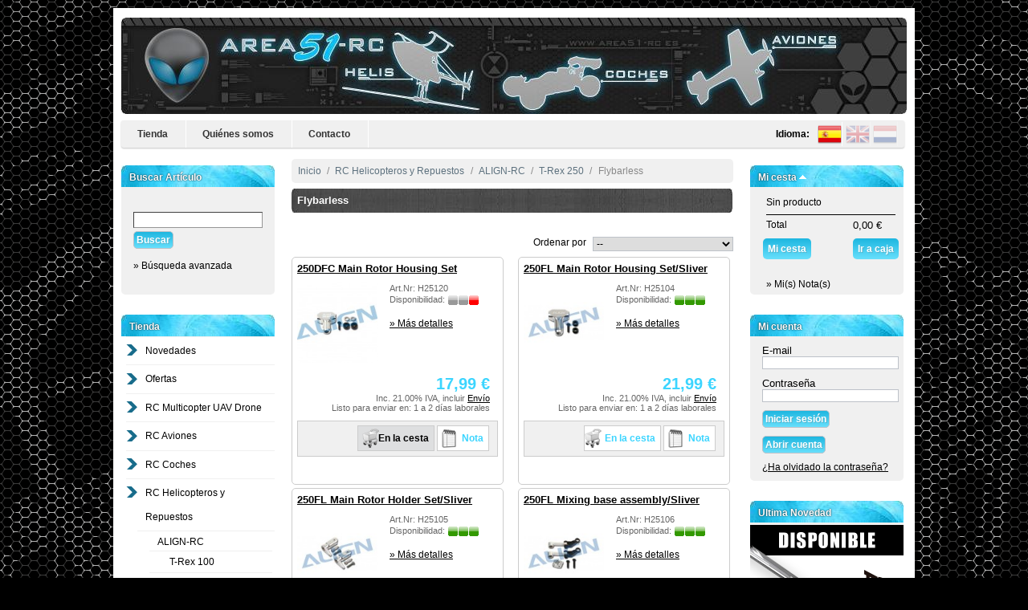

--- FILE ---
content_type: text/html; charset=utf-8
request_url: http://www.area51-rc.es/shop/es/413-flybarless
body_size: 36077
content:
<!DOCTYPE html PUBLIC "-//W3C//DTD XHTML 1.1//EN" "http://www.w3.org/TR/xhtml11/DTD/xhtml11.dtd"><html xmlns="http://www.w3.org/1999/xhtml" xml:lang="es"><head><title>Flybarless - area51-rc</title><meta http-equiv="Content-Type" content="application/xhtml+xml; charset=utf-8" /><meta name="generator" content="area51-rc" /><meta name="robots" content="index,follow" /><link rel="icon" type="image/vnd.microsoft.icon" href="http://www.area51-rc.es/shop/img/favicon.ico?1530519436" /><link rel="shortcut icon" type="image/x-icon" href="http://www.area51-rc.es/shop/img/favicon.ico?1530519436" /><script type="text/javascript">/* <![CDATA[ */
var baseDir='http://www.area51-rc.es/shop/';var static_token='cbc6b7d00c1702daf25f8b3ec066c60a';var token='8e54aef41b5584975c66ae087cc04fa1';var priceDisplayPrecision=2;var priceDisplayMethod=0;var roundMode=2;/* ]]> */</script><!--[if lte IE 8]><link href="http://www.area51-rc.es/shop/modules/blocktopmenu/css/superfish-modified.css" media="all" rel="stylesheet" type="text/css"><link href="http://www.area51-rc.es/shop/themes/area51/css/modules/blockcart/blockcart.css" media="all" rel="stylesheet" type="text/css"> <![endif]--><link href="/shop/themes/area51/css/global.css" rel="stylesheet" type="text/css" media="all" /><link href="/shop/css/jquery.cluetip.css" rel="stylesheet" type="text/css" media="all" /><link href="/shop/themes/area51/css/scenes.css" rel="stylesheet" type="text/css" media="all" /><link href="/shop/themes/area51/css/category.css" rel="stylesheet" type="text/css" media="all" /><link href="/shop/themes/area51/css/product_list.css" rel="stylesheet" type="text/css" media="all" /><link href="/shop/css/jquery.autocomplete.css" rel="stylesheet" type="text/css" media="all" /><link href="/shop/modules/blockadvancedsearch/blockadvancedsearch.css" rel="stylesheet" type="text/css" media="all" /><link href="/shop/themes/area51/css/modules/blockpaymentlogo/blockpaymentlogo.css" rel="stylesheet" type="text/css" media="all" /><link href="/shop/themes/area51/css/modules/blockpermanentlinks/blockpermanentlinks.css" rel="stylesheet" type="text/css" media="all" /><link href="/shop/themes/area51/css/modules/blockviewed/blockviewed.css" rel="stylesheet" type="text/css" media="all" /><link href="/shop/themes/area51/css/modules/blockmyaccount/blockmyaccount.css" rel="stylesheet" type="text/css" media="all" /><link href="/shop/themes/area51/css/modules/editorial/editorial.css" rel="stylesheet" type="text/css" media="all" /><link href="/shop/themes/area51/css/modules/blockbestsellers/blockbestsellers.css" rel="stylesheet" type="text/css" media="all" /><link href="/shop/themes/area51/css/modules/blockcategories/blockcategories.css" rel="stylesheet" type="text/css" media="all" /><link href="/shop/themes/area51/css/modules/blockspecials/blockspecials.css" rel="stylesheet" type="text/css" media="all" /><link href="/shop/themes/area51/css/modules/blockcurrencies/blockcurrencies.css" rel="stylesheet" type="text/css" media="all" /><link href="/shop/themes/area51/css/modules/blocknewproducts/blocknewproducts.css" rel="stylesheet" type="text/css" media="all" /><link href="/shop/themes/area51/css/modules/blockuserinfo/blockuserinfo.css" rel="stylesheet" type="text/css" media="all" /><link href="/shop/themes/area51/css/modules/blocklanguages/blocklanguages.css" rel="stylesheet" type="text/css" media="all" /><link href="/shop/themes/area51/css/modules/blockmanufacturer/blockmanufacturer.css" rel="stylesheet" type="text/css" media="all" /><link href="/shop/themes/area51/css/modules/blockcms/blockcms.css" rel="stylesheet" type="text/css" media="all" /><link href="/shop/themes/area51/css/modules/blockadvertising/blockadvertising.css" rel="stylesheet" type="text/css" media="all" /><link href="/shop/themes/area51/css/modules/blocktags/blocktags.css" rel="stylesheet" type="text/css" media="all" /><link href="/shop/themes/area51/css/modules/blockstore/blockstore.css" rel="stylesheet" type="text/css" media="all" /><link href="/shop/modules/blocklogin/blocklogin.css" rel="stylesheet" type="text/css" media="all" /><link href="/shop/themes/area51/css/modules/blockcart/blockcart.css" rel="stylesheet" type="text/css" media="all" /><link href="/shop/themes/area51/css/modules/blocknewsletter/blocknewsletter.css" rel="stylesheet" type="text/css" media="all" /><link href="/shop/themes/area51/css/modules/blocksearch/blocksearch.css" rel="stylesheet" type="text/css" media="all" /><link href="/shop/modules/paypal/css/paypal.css" rel="stylesheet" type="text/css" media="all" /><link href="/shop/themes/area51/css/modules/blockwishlist/blockwishlist.css" rel="stylesheet" type="text/css" media="all" /><link href="/shop/modules/blockWeeklyDeal/blockhtml.css" rel="stylesheet" type="text/css" media="all" /><link href="/shop/modules/redsys/views/css/redsys.css" rel="stylesheet" type="text/css" media="all" /><script src="/shop/js/funciones.js" type="text/javascript">/* <![CDATA[ *//* ]]> */</script><script src="/shop/js/jquery/jquery.min.js" type="text/javascript">/* <![CDATA[ *//* ]]> */</script><script language="javascript" src="/shop/js/overlib.js" type="text/javascript">/* <![CDATA[ *//* ]]> */</script><script src="/shop/js/jquery/jquery.min.js" type="text/javascript">/* <![CDATA[ *//* ]]> */</script><script src="/shop/js/jquery/jquery.easing.1.3.js" type="text/javascript">/* <![CDATA[ *//* ]]> */</script><script src="/shop/js/tools.js" type="text/javascript">/* <![CDATA[ *//* ]]> */</script><script src="/shop/js/jquery/jquery.autocomplete.js" type="text/javascript">/* <![CDATA[ *//* ]]> */</script><script src="/shop/modules/blockadvancedsearch/blockadvancedsearch.js" type="text/javascript">/* <![CDATA[ *//* ]]> */</script><script src="/shop/themes/area51/js/tools/treeManagement.js" type="text/javascript">/* <![CDATA[ *//* ]]> */</script><script src="/shop/modules/blockcart/ajax-cart.js" type="text/javascript">/* <![CDATA[ *//* ]]> */</script><script src="/shop/js/jquery.countdown.min.js" type="text/javascript">/* <![CDATA[ *//* ]]> */</script><script type="text/javascript">/* <![CDATA[ */
$(document).ready(function(){$('#payment_paypal_express_checkout').click(function(){$('#paypal_payment_form').submit();return false;});$('#paypal_payment_form').live('submit',function(){var nb=$('#quantity_wanted').val();var id=$('#idCombination').val();$('#paypal_payment_form input[name=quantity]').val(nb);$('#paypal_payment_form input[name=id_p_attr]').val(id);});function displayExpressCheckoutShortcut(){var id_product=$('input[name="id_product"]').val();var id_product_attribute=$('input[name="id_product_attribute"]').val();$.ajax({type:"GET",url:baseDir+'/modules/paypal/express_checkout/ajax.php',data:{get_qty:"1",id_product:id_product,id_product_attribute:id_product_attribute},cache:false,success:function(result){if(result>='1')
$('#container_express_checkout').slideDown();else
$('#container_express_checkout').slideUp();return true;}});}$('select[name^="group_"]').change(function(){displayExpressCheckoutShortcut();});$('.color_pick').click(function(){displayExpressCheckoutShortcut();});var modulePath='modules/paypal';var subFolder='/integral_evolution';var fullPath=baseDir+modulePath+subFolder;var confirmTimer=false;if($('form[target="hss_iframe"]').length==0){if($('select[name^="group_"]').length>0)
displayExpressCheckoutShortcut();return false;}else{checkOrder();}function checkOrder(){confirmTimer=setInterval(getOrdersCount,1000);}});/* ]]> */</script><script src="/shop/modules/blockwishlist/js/ajax-wishlist.js" type="text/javascript">/* <![CDATA[ *//* ]]> */</script></head><body id="category"><div id="page"><div id="header"> <a href="http://www.area51-rc.es/shop/es/" id="header_logo" title="area51-rc"> <img class="logo" src="http://www.area51-rc.es/shop/img/logo.jpg?1530519436" alt="area51-rc" width="978" height="120"  /> </a><div id="header_right"></div><div class="sf-contener clearfix"><ul class="sf-menu clearfix"><li><a href="http://www.area51-rc.es/shop/">Tienda</a></li><li><a href="http://www.area51-rc.es/shop/es/content/4-quienes-somos">Quiénes somos</a></li><li><a href="http://www.area51-rc.es/shop/contact-form.php">Contacto</a></li><div id="languages_block_top" style="float:right;padding-top: 2px;padding-right: 5px;width:200px"><ul id="first-languages" style="position:relative!important;top:0px;padding:0px!important;width:auto"><li style="width: auto; float: right; opacity: 0.3;"> <a href="http://www.area51-rc.es/shop/en/" style="padding:0px;line-height:0px;display:inline" title="Nederlands (Nederlands)"> <img alt="en" src="https://www.area51-rc.es/shop/img/l/4.png" style="vertical-align: middle;" width="30"> </a></li><li style="width:auto;float:right"> <a href="http://www.area51-rc.es/shop/en/category.php?id_category=413" style="padding:0px;line-height:0px;display:inline" title="English (English)"> <img src="http://www.area51-rc.es/shop/img/l/1.png" alt="en" width="30" style="vertical-align: middle;"/> </a></li><li class="selected_language" style="width:auto;float:right"> <a href="#" style="padding:0px;line-height:0px;display:inline" title="Español (Spanish)"> <img src="http://www.area51-rc.es/shop/img/l/3.png" alt="es" width="30" style="vertical-align: middle;"/> </a></li> <span style="margin-right:10px; float: right; height: 24px; line-height: 30px;font-weight:bold">Idioma:</span></li></ul></div><script type="text/javascript">/* <![CDATA[ */
$('ul#first-languages li:not(.selected_language)').css('opacity',0.3);$('ul#first-languages li:not(.selected_language)').hover(function(){$(this).css('opacity',1);},function(){$(this).css('opacity',0.3);});/* ]]> */</script></ul><div class="sf-right">&nbsp;</div><script src="/shop/modules/blocktopmenu/js/hoverIntent.js" type="text/javascript">/* <![CDATA[ *//* ]]> */</script><script src="/shop/modules/blocktopmenu/js/superfish-modified.js" type="text/javascript">/* <![CDATA[ *//* ]]> */</script><link rel="stylesheet" type="text/css" href="/shop/modules/blocktopmenu/css/superfish-modified.css" media="screen" /></div></div><div id="columns"><div class="column" id="left_column"><div class="block exclusive" id="search_block_left"><h4>Buscar Art&iacute;culo</h4><form action="https://www.area51-rc.es/shop/es/buscar" id="searchbox" method="get"><p class="block_content"> <br> <input type="hidden" name="orderby" value="position" /> <input type="hidden" name="orderway" value="desc" /> <input class="search_query" type="text" id="search_query_block" name="search_query" value="" /> <input type="submit" id="search_button" class="boton_azul" value="Buscar" /><br> <br>» <a onclick="muestraAvanzada()" style="cursor:pointer">B&uacute;squeda avanzada</a><div style="clear:both">&nbsp;</div></p></form></div><script type="text/javascript">/* <![CDATA[ */
function muestraAvanzada(){if(document.getElementById('navigation_block_left')){document.getElementById('navigation_block_left').style.display='block';}}/* ]]> */</script><script type="text/javascript">/* <![CDATA[ */
$('document').ready(function(){$("#search_query_block").autocomplete('http://www.area51-rc.es/shop/es/buscar',{minChars:3,max:10,width:500,selectFirst:false,scroll:false,dataType:"json",formatItem:function(data,i,max,value,term){return value;},parse:function(data){var mytab=new Array();for(var i=0;i<data.length;i++)
mytab[mytab.length]={data:data[i],value:data[i].cname+' > '+data[i].pname};return mytab;},extraParams:{ajaxSearch:1,id_lang:3}}).result(function(event,data,formatted){$('#search_query_block').val(data.pname);document.location.href=data.product_link;})});/* ]]> */</script><div class="block" id="navigation_block_left" style="display:none"><h4>Busqueda Avanzada</h4><div class="block_content blockadvancedfilter" id="advancedfilter"><div> <input type="hidden" id="pathmodule" value="https://www.area51-rc.es/shop/" /> <input type="hidden" id="combobuttons" value="0" /> <input id="basIdCategory" name="basIdCategory" type="hidden" value="413"><div class="filteroption firstfilter"> <input type="hidden" name="orderby" value="position" /> <input type="hidden" name="orderway" value="desc" /> <input class="search_query" type="text" id="search_query_block" style="display:none"  name="search_query" title="Buscar en la tienda" value="" /></div> <input name="comboproduct" type="hidden" value="false"><div class="filteroption" id="filtercategories"> <select class="nav_input" id="filter_categories" name="filter_categories" onchange="loadCategoryValues(this);loadAdvancedSearch();"><option value="0">Categorias</option><option style="margin-left:15px;" value="236">Ofertas</option><option style="margin-left:30px;" value="1139">Escape para motores O.S.</option><option style="margin-left:30px;" value="1140">Escape para motores Y.S.</option><option style="margin-left:30px;" value="1141">Accesorios</option><option style="margin-left:30px;" value="621">Velas</option><option style="margin-left:30px;" value="622">Parapentes y Trikes</option><option style="margin-left:30px;" value="639">Kits para empezar</option><option style="margin-left:30px;" value="640">Emisoras y Electronica</option><option style="margin-left:30px;" value="641">Accesorios Para-RC</option><option style="margin-left:30px;" value="642">Baterias Lipo</option><option style="margin-left:15px;" value="397">RC Multicopter UAV Drone</option><option style="margin-left:30px;" value="831">Helices Multicoptero</option><option style="margin-left:30px;" value="760">ALIGN-RC</option><option style="margin-left:45px;" value="761">M424 Quad</option><option style="margin-left:60px;" value="762">Repuestos</option><option style="margin-left:45px;" value="922">M470L</option><option style="margin-left:60px;" value="923">Repuestos</option><option style="margin-left:45px;" value="853">M480L</option><option style="margin-left:60px;" value="924">Repuestos</option><option style="margin-left:60px;" value="925">Cabinas</option><option style="margin-left:45px;" value="854">M690L</option><option style="margin-left:60px;" value="969">Repuestos</option><option style="margin-left:60px;" value="970">Cabinas</option><option style="margin-left:45px;" value="1002">MR25</option><option style="margin-left:60px;" value="1005">Repuestos</option><option style="margin-left:60px;" value="1006">Cabinas</option><option style="margin-left:60px;" value="1009">Baterias</option><option style="margin-left:60px;" value="1007">Helices</option><option style="margin-left:60px;" value="1008">Accesorios</option><option style="margin-left:45px;" value="1025">Gafas FPV</option><option style="margin-left:45px;" value="995">Gimbal de mano</option><option style="margin-left:45px;" value="935">G2 Gimbal</option><option style="margin-left:45px;" value="936">G3 Gimbal</option><option style="margin-left:60px;" value="974">Repuestos</option><option style="margin-left:45px;" value="982">Accesorios</option><option style="margin-left:30px;" value="460">DJI INNOVATIONS</option><option style="margin-left:45px;" value="1175">SPARK</option><option style="margin-left:60px;" value="1176">Repuestos SPARK</option><option style="margin-left:45px;" value="1335">AIR 2S</option><option style="margin-left:60px;" value="1336">Repuestos AIR 2S</option><option style="margin-left:45px;" value="1261">MAVIC 2</option><option style="margin-left:45px;" value="1302">MAVIC AIR 2</option><option style="margin-left:45px;" value="1292">MAVIC MINI</option><option style="margin-left:60px;" value="1293">Repuesto Mavic Mini</option><option style="margin-left:60px;" value="1294">Accesorios</option><option style="margin-left:45px;" value="1142">MAVIC PRO</option><option style="margin-left:60px;" value="1259">Repuesto Mavic Pro</option><option style="margin-left:60px;" value="1260">Accesorios</option><option style="margin-left:45px;" value="1344">MAVIC 3</option><option style="margin-left:45px;" value="1062">PHANTOM</option><option style="margin-left:60px;" value="680">Repuestos PHANTOM</option><option style="margin-left:60px;" value="733">Repuestos PHANTOM 2</option><option style="margin-left:60px;" value="972">Repuestos PHANTOM 3</option><option style="margin-left:45px;" value="1126">PHANTOM 4 RTK</option><option style="margin-left:45px;" value="932">INSPIRE 1</option><option style="margin-left:60px;" value="933">Repuestos</option><option style="margin-left:45px;" value="1296">INSPIRE 2</option><option style="margin-left:45px;" value="1196">OSMO</option><option style="margin-left:45px;" value="738">Repuestos S800</option><option style="margin-left:45px;" value="736">Electronica</option><option style="margin-left:45px;" value="739">Camera Gimbal</option><option style="margin-left:45px;" value="1295">FLAME WHEEL</option><option style="margin-left:60px;" value="681">Repuestos F330</option><option style="margin-left:60px;" value="682">Repuestos F450</option><option style="margin-left:60px;" value="683">Repuestos F550</option><option style="margin-left:60px;" value="973">Accesorios</option><option style="margin-left:30px;" value="1036">ImmersionRC</option><option style="margin-left:30px;" value="1121">Blade Inductrix FPV</option><option style="margin-left:45px;" value="1122">Repuestos</option><option style="margin-left:30px;" value="783">SKY HERO</option><option style="margin-left:45px;" value="867">SPY</option><option style="margin-left:45px;" value="868">SPYDER</option><option style="margin-left:45px;" value="869">SPYDER 6</option><option style="margin-left:45px;" value="870">LITTLE SPYDER</option><option style="margin-left:60px;" value="913">Repuestos</option><option style="margin-left:60px;" value="914">Baterias</option><option style="margin-left:30px;" value="983">KDS KYLIN</option><option style="margin-left:45px;" value="987">KDS Kylin 250/280</option><option style="margin-left:60px;" value="988">Repuestos</option><option style="margin-left:60px;" value="989">Cabinas</option><option style="margin-left:60px;" value="990">Helices</option><option style="margin-left:60px;" value="991">Accesorios</option><option style="margin-left:45px;" value="1003">Strider 280</option><option style="margin-left:60px;" value="1004">Repuestos</option><option style="margin-left:30px;" value="848">LEAP 3D</option><option style="margin-left:45px;" value="855">Repuestos Leap 3D</option><option style="margin-left:30px;" value="747">RCTIMER</option><option style="margin-left:45px;" value="753">Chasis Multicoptero</option><option style="margin-left:45px;" value="754">Soporte Camara / Gimbal</option><option style="margin-left:45px;" value="755">Tren Aterrizaje</option><option style="margin-left:45px;" value="748">Motores</option><option style="margin-left:45px;" value="749">Variadores</option><option style="margin-left:45px;" value="750">Helices</option><option style="margin-left:45px;" value="751">Accesorios</option><option style="margin-left:30px;" value="415">GAUI</option><option style="margin-left:45px;" value="669">Repuestos 330X</option><option style="margin-left:45px;" value="668">Repuestos 350X</option><option style="margin-left:45px;" value="667">Repuestos 500X</option><option style="margin-left:30px;" value="700">E-FLITE BLADE</option><option style="margin-left:45px;" value="1104">Blade Theory 195</option><option style="margin-left:45px;" value="931">Blade 200QX</option><option style="margin-left:60px;" value="824">Repuestos</option><option style="margin-left:45px;" value="985">Blade Chroma</option><option style="margin-left:45px;" value="707">Repuestos 350 QX</option><option style="margin-left:45px;" value="708">Repuestos Blade QX</option><option style="margin-left:45px;" value="1220">Repuestos X-VERT VTOL</option><option style="margin-left:30px;" value="541">DUALSKY</option><option style="margin-left:30px;" value="575">HUBSAN</option><option style="margin-left:45px;" value="576">Repuestos X4</option><option style="margin-left:45px;" value="732">Repuestos X4 FPV</option><option style="margin-left:45px;" value="731">Repuestos Q4 Nano</option><option style="margin-left:30px;" value="570">RC LOGGER</option><option style="margin-left:30px;" value="574">REVELL CONTROL</option><option style="margin-left:30px;" value="571">TAROT</option><option style="margin-left:30px;" value="416">ST PRODUCTS</option><option style="margin-left:30px;" value="513">NINCOAIR</option><option style="margin-left:30px;" value="752">GRYPHON DYNAMICS</option><option style="margin-left:30px;" value="417">CARBON CORE</option><option style="margin-left:30px;" value="906">XTREME PRODUCTIONS</option><option style="margin-left:30px;" value="423">Electronica / Motores</option><option style="margin-left:30px;" value="782">Baterias</option><option style="margin-left:30px;" value="463">Soporte de camara</option><option style="margin-left:45px;" value="937">Align</option><option style="margin-left:45px;" value="938">DJI Innovations</option><option style="margin-left:30px;" value="852">Accesorios</option><option style="margin-left:30px;" value="596">FPV</option><option style="margin-left:30px;" value="905">FPV - Racer</option><option style="margin-left:45px;" value="984">KDS Kylin</option><option style="margin-left:45px;" value="993">Scorpion</option><option style="margin-left:45px;" value="944">Tarot</option><option style="margin-left:45px;" value="945">J-Pay</option><option style="margin-left:45px;" value="955">Spedix S250</option><option style="margin-left:45px;" value="953">Helices</option><option style="margin-left:45px;" value="1037">ImmersionRC</option><option style="margin-left:30px;" value="428">Emisoras</option><option style="margin-left:15px;" value="376">RC Aviones</option><option style="margin-left:30px;" value="447">E-FLITE</option><option style="margin-left:45px;" value="1298">Repuesto Opterra 1.2m</option><option style="margin-left:30px;" value="1239">SAB AVIO</option><option style="margin-left:45px;" value="1244">Electronica AVIO</option><option style="margin-left:45px;" value="1245">Repuestos Tortuga</option><option style="margin-left:45px;" value="1246">Upgrades Tortuga</option><option style="margin-left:30px;" value="1334">ARROWS RC</option><option style="margin-left:30px;" value="1235">Aviones Harlock</option><option style="margin-left:45px;" value="1236">Accesorios Harlock</option><option style="margin-left:45px;" value="1237">Repuestos Harlock</option><option style="margin-left:30px;" value="1201">Aviones listos para volar (RTF)</option><option style="margin-left:45px;" value="1202">Aviones FPV</option><option style="margin-left:45px;" value="1203">Escala RTF</option><option style="margin-left:45px;" value="1204">Entrenadores RTF</option><option style="margin-left:45px;" value="1205">Vuelo Sport RTF</option><option style="margin-left:45px;" value="1206">Jets RTF</option><option style="margin-left:30px;" value="1207">Casi listos para volar (ARTF)</option><option style="margin-left:45px;" value="1208">Escala ARTF</option><option style="margin-left:45px;" value="1209">Entrenadores ARTF</option><option style="margin-left:45px;" value="1210">Vuelo sport ARTF</option><option style="margin-left:45px;" value="1211">Jets ARTF</option><option style="margin-left:30px;" value="1148">Aviones Iniciacion</option><option style="margin-left:30px;" value="1149">PowerBox Systems</option><option style="margin-left:30px;" value="494">Helices</option><option style="margin-left:45px;" value="495">Helice Electrica</option><option style="margin-left:45px;" value="496">Hélice Electrica Slo-Flyer</option><option style="margin-left:45px;" value="646">Gemfan Madera</option><option style="margin-left:30px;" value="400">Accesorios</option><option style="margin-left:30px;" value="554">Electronica</option><option style="margin-left:45px;" value="556">Motores</option><option style="margin-left:45px;" value="557">Variadores</option><option style="margin-left:45px;" value="561">Servos</option><option style="margin-left:45px;" value="1147">PowerBox Systems</option><option style="margin-left:45px;" value="624">Angel S 30E</option><option style="margin-left:45px;" value="625">Angel S EVO 50E</option><option style="margin-left:45px;" value="465">Repuestos Twin Flyer</option><option style="margin-left:15px;" value="377">RC Coches</option><option style="margin-left:30px;" value="1320">TEAM CORALLY</option><option style="margin-left:45px;" value="1321">Coches RTR 1/8</option><option style="margin-left:30px;" value="1325">CARISMA</option><option style="margin-left:45px;" value="1326">Coches RTR</option><option style="margin-left:30px;" value="1038">KYOSHO</option><option style="margin-left:45px;" value="1257">NITRO OFF-ROAD</option><option style="margin-left:45px;" value="1258">ELECTRIC OFF-ROAD</option><option style="margin-left:30px;" value="399">HOBAO</option><option style="margin-left:45px;" value="411">Repuestos Hyper 7</option><option style="margin-left:45px;" value="418">Repuestos Hyper 8</option><option style="margin-left:45px;" value="619">Repuestos Hyper 9 Star</option><option style="margin-left:45px;" value="1199">Repuesto V/S</option><option style="margin-left:30px;" value="380">NINCO 4 RC</option><option style="margin-left:45px;" value="532">Repuestos XB10</option><option style="margin-left:45px;" value="533">Repuestos MT10</option><option style="margin-left:45px;" value="534">Repuestos MEGANE</option><option style="margin-left:45px;" value="535">Repuestos DOT</option><option style="margin-left:45px;" value="610">Repuestos BLAZER</option><option style="margin-left:45px;" value="780">Repuestos Spark</option><option style="margin-left:30px;" value="442">ANSMANN RACING</option><option style="margin-left:45px;" value="540">Repuestos Virus 2.0</option><option style="margin-left:30px;" value="484">TRAXXAS</option><option style="margin-left:30px;" value="632">MUGEN</option><option style="margin-left:30px;" value="647">RUEDAS SIGMA RACING</option><option style="margin-left:30px;" value="664">JAMARA</option><option style="margin-left:30px;" value="393">Accesorios / Herramientas</option><option style="margin-left:30px;" value="426">Emisoras y Receptores</option><option style="margin-left:45px;" value="1194">SPEKTRUM</option><option style="margin-left:45px;" value="1195">FUTABA</option><option style="margin-left:45px;" value="519">Receptores</option><option style="margin-left:45px;" value="461">Accesorios</option><option style="margin-left:30px;" value="516">Cargadores</option><option style="margin-left:30px;" value="419">Ruedas y Llantas</option><option style="margin-left:45px;" value="420">Escala 1:8</option><option style="margin-left:45px;" value="568">Escala 1:10</option><option style="margin-left:30px;" value="410">Siliconas</option><option style="margin-left:30px;" value="396">Motores</option><option style="margin-left:45px;" value="412">Bujias</option><option style="margin-left:45px;" value="497">Repuestos Hyper 21</option><option style="margin-left:45px;" value="630">Escapes</option><option style="margin-left:30px;" value="626">Motores Electricos</option><option style="margin-left:45px;" value="627">1:8 Onroad  / 1:8 Offroad</option><option style="margin-left:30px;" value="1188">ESC & Motor Combos</option><option style="margin-left:30px;" value="425">Servos</option><option style="margin-left:45px;" value="498">Brazos</option><option style="margin-left:30px;" value="394">Baterias</option><option style="margin-left:45px;" value="1227">Gens Ace</option><option style="margin-left:45px;" value="1190">Yuki Model</option><option style="margin-left:45px;" value="395">NINCO 4 RC</option><option style="margin-left:45px;" value="445">Receptor</option><option style="margin-left:30px;" value="499">Amortiguadores</option><option style="margin-left:30px;" value="398">Combustible</option><option style="margin-left:30px;" value="1197">SWORKz</option><option style="margin-left:15px;" value="3">RC Helicopteros y Repuestos</option><option style="margin-left:30px;" value="4">ALIGN-RC</option><option style="margin-left:45px;" value="155">T-Rex 100</option><option style="margin-left:60px;" value="254">Repuestos</option><option style="margin-left:60px;" value="255">Cabinas</option><option style="margin-left:60px;" value="256">Accesorios</option><option style="margin-left:60px;" value="257">Rodamientos</option><option style="margin-left:45px;" value="718">T-Rex 150</option><option style="margin-left:60px;" value="719">Repuestos 150</option><option style="margin-left:60px;" value="1123">Repuestos 150X</option><option style="margin-left:60px;" value="720">Cabinas</option><option style="margin-left:60px;" value="728">Accesorios</option><option style="margin-left:60px;" value="729">Rodamientos</option><option style="margin-left:60px;" value="759">Upgrades / Mejoras</option><option style="margin-left:45px;" value="1346">T15</option><option style="margin-left:60px;" value="1347">Repuesto T15</option><option style="margin-left:60px;" value="1348">Palas</option><option style="margin-left:60px;" value="1349">Cabinas</option><option style="margin-left:60px;" value="1350">Acesorios</option><option style="margin-left:45px;" value="5">T-Rex 250</option><option style="margin-left:60px;" value="102">Repuestos</option><option style="margin-left:60px;" value="109">Repuestos SE</option><option style="margin-left:60px;" value="111">Cabinas</option><option style="margin-left:60px;" value="112">Accesorios</option><option style="margin-left:60px;" value="113">Maquetas</option><option style="margin-left:60px;" value="413">Flybarless</option><option style="margin-left:60px;" value="181">Rodamientos</option><option style="margin-left:45px;" value="1271">T-Rex 300</option><option style="margin-left:60px;" value="1278">Repuestos</option><option style="margin-left:60px;" value="1279">Cabinas</option><option style="margin-left:45px;" value="1383">TB40</option><option style="margin-left:60px;" value="1409">Repuestos</option><option style="margin-left:60px;" value="1410">Cabinas</option><option style="margin-left:45px;" value="6">T-Rex 450</option><option style="margin-left:60px;" value="103">Repuestos PRO / V2</option><option style="margin-left:60px;" value="104">Repuestos SPORT</option><option style="margin-left:60px;" value="371">Repuestos SPORT V2</option><option style="margin-left:60px;" value="443">Repuestos 450 PLUS</option><option style="margin-left:60px;" value="706">Repuestos 450L</option><option style="margin-left:60px;" value="648">Repuestos Compatibles</option><option style="margin-left:60px;" value="158">Cabinas</option><option style="margin-left:60px;" value="144">Accesorios</option><option style="margin-left:60px;" value="170">Piñones</option><option style="margin-left:60px;" value="182">Rodamientos</option><option style="margin-left:60px;" value="296">Flybarless</option><option style="margin-left:60px;" value="131">Maquetas</option><option style="margin-left:60px;" value="856">Maquetas Velocidad</option><option style="margin-left:45px;" value="1106">T-Rex 470</option><option style="margin-left:60px;" value="1107">Repuestos</option><option style="margin-left:60px;" value="1108">Cabinas</option><option style="margin-left:60px;" value="1130">Maquetas Velocidad</option><option style="margin-left:45px;" value="7">T-Rex 500</option><option style="margin-left:60px;" value="105">Repuestos</option><option style="margin-left:60px;" value="311">Repuestos PRO</option><option style="margin-left:60px;" value="879">Repuestos 500L</option><option style="margin-left:60px;" value="1146">Repuestos 500X</option><option style="margin-left:60px;" value="132">Cabinas</option><option style="margin-left:60px;" value="145">Accesorios</option><option style="margin-left:60px;" value="183">Rodamientos</option><option style="margin-left:60px;" value="297">Flybarless</option><option style="margin-left:60px;" value="159">Maquetas</option><option style="margin-left:60px;" value="847">Maquetas Velocidad</option><option style="margin-left:45px;" value="99">T-Rex 550</option><option style="margin-left:60px;" value="146">Repuestos</option><option style="margin-left:60px;" value="709">Repuestos DFC</option><option style="margin-left:60px;" value="818">Repuestos PRO</option><option style="margin-left:60px;" value="840">Repuestos 550L</option><option style="margin-left:60px;" value="1124">Repuestos 550X</option><option style="margin-left:60px;" value="147">Cabinas</option><option style="margin-left:60px;" value="160">Accesorios</option><option style="margin-left:60px;" value="184">Rodamientos</option><option style="margin-left:60px;" value="298">Flybarless</option><option style="margin-left:60px;" value="353">Piñones</option><option style="margin-left:45px;" value="1384">TB60</option><option style="margin-left:60px;" value="1385">Repuestos</option><option style="margin-left:60px;" value="1386">Cabinas</option><option style="margin-left:45px;" value="9">T-Rex 600 Nitro</option><option style="margin-left:60px;" value="107">Repuestos</option><option style="margin-left:60px;" value="633">Repuestos 600N DFC</option><option style="margin-left:60px;" value="1241">Repuestos 600XN</option><option style="margin-left:60px;" value="161">Cabinas</option><option style="margin-left:60px;" value="233">Maquetas</option><option style="margin-left:60px;" value="162">Accesorios</option><option style="margin-left:60px;" value="185">Rodamientos</option><option style="margin-left:60px;" value="299">Flybarless</option><option style="margin-left:45px;" value="8">T-Rex 600 Electrico</option><option style="margin-left:60px;" value="106">Repuestos</option><option style="margin-left:60px;" value="288">Repuestos ESP</option><option style="margin-left:60px;" value="287">Repuestos PRO</option><option style="margin-left:60px;" value="163">Cabinas</option><option style="margin-left:60px;" value="234">Maquetas</option><option style="margin-left:60px;" value="164">Accesorios</option><option style="margin-left:60px;" value="180">Piñones</option><option style="margin-left:60px;" value="186">Rodamientos</option><option style="margin-left:60px;" value="300">Flybarless</option><option style="margin-left:45px;" value="1305">T-Rex 650</option><option style="margin-left:60px;" value="1310">Repuestos</option><option style="margin-left:60px;" value="1311">Cabinas</option><option style="margin-left:60px;" value="1312">Rodamientos</option><option style="margin-left:60px;" value="1313">Accesorios</option><option style="margin-left:60px;" value="1314">Palas</option><option style="margin-left:45px;" value="1375">TB70</option><option style="margin-left:60px;" value="1376">Repuestos</option><option style="margin-left:60px;" value="1377">Cabinas</option><option style="margin-left:60px;" value="1378">Palas</option><option style="margin-left:60px;" value="1379">Accesorios</option><option style="margin-left:45px;" value="10">T-Rex 700 Nitro</option><option style="margin-left:60px;" value="94">Repuestos</option><option style="margin-left:60px;" value="520">Repuestos 700N DFC</option><option style="margin-left:60px;" value="1200">Repuestos 700XN</option><option style="margin-left:60px;" value="165">Cabinas</option><option style="margin-left:60px;" value="95">Accesorios</option><option style="margin-left:60px;" value="187">Rodamientos</option><option style="margin-left:60px;" value="301">Flybarless</option><option style="margin-left:45px;" value="100">T-Rex 700 Electrico</option><option style="margin-left:60px;" value="148">Repuestos 700E</option><option style="margin-left:60px;" value="483">Repuestos 700DFC</option><option style="margin-left:60px;" value="1026">Repuestos 700L</option><option style="margin-left:60px;" value="1110">Repuestos 700X</option><option style="margin-left:60px;" value="149">Cabinas</option><option style="margin-left:60px;" value="166">Accesorios</option><option style="margin-left:60px;" value="167">Piñones</option><option style="margin-left:75px;" value="169">Modulo 0.7</option><option style="margin-left:75px;" value="168">Modulo 1</option><option style="margin-left:60px;" value="188">Rodamientos</option><option style="margin-left:60px;" value="302">Flybarless</option><option style="margin-left:60px;" value="487">Maquetas F3C</option><option style="margin-left:60px;" value="791">Maquetas Velocidad</option><option style="margin-left:45px;" value="1162">T-Rex 760</option><option style="margin-left:60px;" value="1182">Repuestos 760X</option><option style="margin-left:60px;" value="1183">Cabinas</option><option style="margin-left:45px;" value="369">T-Rex 800</option><option style="margin-left:60px;" value="503">Repuestos 800E</option><option style="margin-left:60px;" value="699">Repuestos 800E PRO</option><option style="margin-left:60px;" value="506">Accesorios</option><option style="margin-left:60px;" value="505">Cabinas</option><option style="margin-left:60px;" value="507">Palas</option><option style="margin-left:60px;" value="508">Piñones</option><option style="margin-left:60px;" value="509">Rodamientos</option><option style="margin-left:60px;" value="658">Gimbal System</option><option style="margin-left:45px;" value="1250">Align Agricultural Helicopter</option><option style="margin-left:30px;" value="1242">XL Power</option><option style="margin-left:45px;" value="1299">Specter 700</option><option style="margin-left:60px;" value="1243">Repuestos Spectre 700</option><option style="margin-left:60px;" value="1393">Cabinas</option><option style="margin-left:45px;" value="1362">Nimbus 550</option><option style="margin-left:60px;" value="1372">Repuestos</option><option style="margin-left:45px;" value="1407">Nimbus 550 Nitro</option><option style="margin-left:45px;" value="1300">Protos Nitro 700</option><option style="margin-left:45px;" value="1389">Specter 700 Nitro</option><option style="margin-left:60px;" value="1390">Repuestos</option><option style="margin-left:60px;" value="1391">Cabinas</option><option style="margin-left:60px;" value="1392">Accesorios</option><option style="margin-left:30px;" value="355">SAB GOBLIN</option><option style="margin-left:45px;" value="1152">Goblin 280 Fireball</option><option style="margin-left:60px;" value="1153">Repuestos Fireball</option><option style="margin-left:60px;" value="1184">Mejoras</option><option style="margin-left:60px;" value="1154">Cabinas</option><option style="margin-left:60px;" value="1155">Accesorios</option><option style="margin-left:60px;" value="1156">Baterias</option><option style="margin-left:45px;" value="878">Goblin 380</option><option style="margin-left:60px;" value="901">Repuestos 380</option><option style="margin-left:60px;" value="1001">Repuestos 380 KSE</option><option style="margin-left:60px;" value="1283">Repuestos 380 Buddy</option><option style="margin-left:60px;" value="1054">Cabinas</option><option style="margin-left:60px;" value="902">Motores</option><option style="margin-left:60px;" value="949">Accesorios</option><option style="margin-left:45px;" value="1105">Goblin 420</option><option style="margin-left:60px;" value="1112">Repuestos 420</option><option style="margin-left:60px;" value="1113">Cabinas</option><option style="margin-left:60px;" value="1114">Acesorios</option><option style="margin-left:45px;" value="857">Goblin 500</option><option style="margin-left:60px;" value="573">Repuestos Goblin 500</option><option style="margin-left:60px;" value="1000">Repuestos Goblin 500 Sport</option><option style="margin-left:60px;" value="860">Cabinas</option><option style="margin-left:60px;" value="859">Accesorios</option><option style="margin-left:45px;" value="858">Goblin 570</option><option style="margin-left:60px;" value="784">Repuestos Goblin 570</option><option style="margin-left:60px;" value="1229">Repuestos Goblin 570 Sport</option><option style="margin-left:60px;" value="861">Cabinas</option><option style="margin-left:60px;" value="862">Accesorios</option><option style="margin-left:60px;" value="1317">Palas</option><option style="margin-left:45px;" value="1040">Goblin 630</option><option style="margin-left:60px;" value="717">Repuestos Goblin 630 Competition</option><option style="margin-left:60px;" value="468">Repuestos Goblin 630</option><option style="margin-left:60px;" value="1041">Cabinas</option><option style="margin-left:60px;" value="1042">Accesorios</option><option style="margin-left:45px;" value="1043">Goblin 700</option><option style="margin-left:60px;" value="407">Repuestos Goblin 700</option><option style="margin-left:60px;" value="1096">Repuestos Goblin 700 KSE</option><option style="margin-left:60px;" value="716">Repuestos Goblin 700 Competition</option><option style="margin-left:60px;" value="1045">Cabinas</option><option style="margin-left:60px;" value="1046">Accesorios</option><option style="margin-left:45px;" value="1044">Goblin 770</option><option style="margin-left:60px;" value="572">Repuestos Goblin 770</option><option style="margin-left:60px;" value="1238">Repuestos Goblin 770 Sport</option><option style="margin-left:60px;" value="785">Repuestos Goblin 770 Competition</option><option style="margin-left:60px;" value="1047">Cabinas</option><option style="margin-left:60px;" value="1048">Accesorios</option><option style="margin-left:45px;" value="1420">ilGoblin 420</option><option style="margin-left:60px;" value="1421">Repuestos</option><option style="margin-left:45px;" value="1418">ilGoblin 520</option><option style="margin-left:45px;" value="1412">ilGoblin 700</option><option style="margin-left:60px;" value="1414">Repuestos</option><option style="margin-left:60px;" value="1415">Cabinas</option><option style="margin-left:45px;" value="1363">Goblin RAW 420</option><option style="margin-left:60px;" value="1364">Repuestos</option><option style="margin-left:60px;" value="1411">Repuestos Competition</option><option style="margin-left:60px;" value="1365">Cabinas</option><option style="margin-left:60px;" value="1366">Accesorios</option><option style="margin-left:45px;" value="1387">Goblin RAW 500</option><option style="margin-left:60px;" value="1388">Repuestos</option><option style="margin-left:45px;" value="1345">Goblin RAW 580</option><option style="margin-left:60px;" value="1353">Repuestos</option><option style="margin-left:60px;" value="1354">Cabinas</option><option style="margin-left:60px;" value="1355">Accesorios</option><option style="margin-left:45px;" value="1357">Goblin RAW 580 Nitro</option><option style="margin-left:60px;" value="1358">Repuestos</option><option style="margin-left:60px;" value="1359">Cabinas</option><option style="margin-left:60px;" value="1360">Accesorios</option><option style="margin-left:45px;" value="1322">Goblin RAW 700</option><option style="margin-left:60px;" value="1328">Repuestos</option><option style="margin-left:60px;" value="1356">Repuestos Piuma</option><option style="margin-left:60px;" value="1329">Cabinas</option><option style="margin-left:60px;" value="1330">Upgrades</option><option style="margin-left:60px;" value="1331">Accesorios</option><option style="margin-left:45px;" value="1337">Goblin RAW 700 Nitro</option><option style="margin-left:60px;" value="1340">Repuestos</option><option style="margin-left:60px;" value="1341">Cabinas</option><option style="margin-left:60px;" value="1342">Acesorios</option><option style="margin-left:45px;" value="1297">Goblin Kraken 580</option><option style="margin-left:60px;" value="1304">Repuestos</option><option style="margin-left:60px;" value="1309">Cabinas</option><option style="margin-left:60px;" value="1315">Palas</option><option style="margin-left:45px;" value="1306">Goblin Kraken 580 Nitro</option><option style="margin-left:60px;" value="1307">Repuestos</option><option style="margin-left:60px;" value="1308">Cabinas</option><option style="margin-left:60px;" value="1316">Palas</option><option style="margin-left:45px;" value="1262">Goblin Kraken 700</option><option style="margin-left:60px;" value="1268">Repuestos Kraken</option><option style="margin-left:60px;" value="1281">Cabinas</option><option style="margin-left:60px;" value="1282">Conversion Nitro</option><option style="margin-left:60px;" value="1361">Repuestos Kraken S</option><option style="margin-left:45px;" value="1052">Goblin Black Nitro</option><option style="margin-left:60px;" value="1066">Repuestos Black Nitro</option><option style="margin-left:60px;" value="1068">Cabinas</option><option style="margin-left:60px;" value="1093">Acesorios</option><option style="margin-left:45px;" value="1053">Goblin Black Thunder</option><option style="margin-left:60px;" value="1067">Repuestos Black Thunder</option><option style="margin-left:60px;" value="1150">Repuestos Black Thunder T</option><option style="margin-left:60px;" value="1181">Repuestos Black Thunder Sport</option><option style="margin-left:60px;" value="1094">Cabinas</option><option style="margin-left:60px;" value="1095">Acesorios</option><option style="margin-left:45px;" value="1145">Goblin Comet</option><option style="margin-left:60px;" value="1174">Repuestos Comet</option><option style="margin-left:45px;" value="1157">Goblin miniCOMET</option><option style="margin-left:60px;" value="1158">Repuestos miniCOMET</option><option style="margin-left:60px;" value="1186">Mejoras</option><option style="margin-left:60px;" value="1159">Cabinas</option><option style="margin-left:60px;" value="1160">Accesorios</option><option style="margin-left:60px;" value="1161">Baterias</option><option style="margin-left:45px;" value="1049">Goblin Speed</option><option style="margin-left:60px;" value="763">Repuestos Goblin Speed</option><option style="margin-left:60px;" value="1050">Cabinas</option><option style="margin-left:60px;" value="1051">Accesorios</option><option style="margin-left:45px;" value="874">Goblin Urukay</option><option style="margin-left:60px;" value="1127">Repuestos Urukay Carbon</option><option style="margin-left:60px;" value="875">Repuestos Urukay Competition</option><option style="margin-left:60px;" value="1128">Repuestos Urukay</option><option style="margin-left:60px;" value="876">Cabinas</option><option style="margin-left:60px;" value="877">Accesorios</option><option style="margin-left:45px;" value="1323">Goblin Urukay Genesis</option><option style="margin-left:60px;" value="1333">Repuestos</option><option style="margin-left:45px;" value="1339">Goblin Maverick</option><option style="margin-left:45px;" value="1097">Goblin Girl</option><option style="margin-left:60px;" value="1098">Goblin Girl Merchandising</option><option style="margin-left:60px;" value="1099">Productos Goblin Girl</option><option style="margin-left:45px;" value="462">Merchandising</option><option style="margin-left:45px;" value="449">Cabinas</option><option style="margin-left:45px;" value="951">Herramientas</option><option style="margin-left:45px;" value="1144">Palas T-Line</option><option style="margin-left:45px;" value="1063">Palas TBS</option><option style="margin-left:45px;" value="950">Accesorios</option><option style="margin-left:45px;" value="1129">Rotores</option><option style="margin-left:30px;" value="1380">OMP Hobby</option><option style="margin-left:45px;" value="1395">M1 EVO</option><option style="margin-left:45px;" value="1381">M2 EVO</option><option style="margin-left:60px;" value="1382">Repuestos</option><option style="margin-left:45px;" value="1394">M4 Max</option><option style="margin-left:60px;" value="1397">Repuestos</option><option style="margin-left:45px;" value="1396">M7</option><option style="margin-left:30px;" value="792">MIKADO</option><option style="margin-left:45px;" value="1371">Flight Trainer</option><option style="margin-left:45px;" value="1285">Logo 200</option><option style="margin-left:60px;" value="1319">Repuestos</option><option style="margin-left:45px;" value="794">Logo 400</option><option style="margin-left:45px;" value="793">Logo 480 XXtreme</option><option style="margin-left:60px;" value="1177">Repuestos</option><option style="margin-left:45px;" value="795">Logo 500</option><option style="margin-left:60px;" value="850">Repuestos 500</option><option style="margin-left:45px;" value="796">Logo 550</option><option style="margin-left:60px;" value="849">Repuestos 550SX</option><option style="margin-left:60px;" value="1191">Repuestos Logo 550</option><option style="margin-left:60px;" value="1247">Cabinas Logo 550</option><option style="margin-left:45px;" value="797">Logo 600</option><option style="margin-left:60px;" value="851">Repuestos 600</option><option style="margin-left:60px;" value="1248">Cabinas Logo 600</option><option style="margin-left:45px;" value="957">Logo 600 SE</option><option style="margin-left:60px;" value="958">Repuestos</option><option style="margin-left:60px;" value="959">Cabinas</option><option style="margin-left:45px;" value="919">Logo 600 SX</option><option style="margin-left:60px;" value="1131">Repuesto Logo 600SX</option><option style="margin-left:45px;" value="798">Logo 690 SX</option><option style="margin-left:60px;" value="1132">Repuesto Logo 690SX</option><option style="margin-left:60px;" value="1189">Cabinas</option><option style="margin-left:45px;" value="799">Logo 700</option><option style="margin-left:60px;" value="1117">Repuestos</option><option style="margin-left:60px;" value="1118">Cabinas</option><option style="margin-left:45px;" value="1280">Logo 800</option><option style="margin-left:45px;" value="800">Logo 800 XXtreme</option><option style="margin-left:60px;" value="1119">Repuestos</option><option style="margin-left:45px;" value="1249">GLOGO 690SX</option><option style="margin-left:60px;" value="1265">Repuestos GLOGO</option><option style="margin-left:60px;" value="1266">Cabinas</option><option style="margin-left:30px;" value="1401">STEAM</option><option style="margin-left:45px;" value="1402">AK400</option><option style="margin-left:45px;" value="1403">AK700</option><option style="margin-left:60px;" value="1405">Repuestos</option><option style="margin-left:60px;" value="1406">Cabinas</option><option style="margin-left:60px;" value="1408">Mejoras</option><option style="margin-left:45px;" value="1404">Accesorios</option><option style="margin-left:30px;" value="1368">GOOSKY</option><option style="margin-left:45px;" value="1400">S1</option><option style="margin-left:45px;" value="1369">S2 Legend</option><option style="margin-left:60px;" value="1370">Repuestos S2</option><option style="margin-left:45px;" value="1413">E2</option><option style="margin-left:60px;" value="1417">Repuestos</option><option style="margin-left:45px;" value="1398">RS4</option><option style="margin-left:45px;" value="1399">RS7</option><option style="margin-left:45px;" value="1416">RS6</option><option style="margin-left:30px;" value="1252">VARIO HELICOPTER</option><option style="margin-left:45px;" value="1253">Mechanics & Accessories</option><option style="margin-left:60px;" value="1254">Mechanics Accessories/Parts</option><option style="margin-left:45px;" value="1255">Scale Fittings & Accessories</option><option style="margin-left:30px;" value="907">OXY HELI</option><option style="margin-left:45px;" value="1163">OXY 2</option><option style="margin-left:60px;" value="1164">Repuestos OXY 2</option><option style="margin-left:60px;" value="1165">Cabinas</option><option style="margin-left:60px;" value="1166">Motores</option><option style="margin-left:45px;" value="908">OXY 3</option><option style="margin-left:60px;" value="909">Repuestos</option><option style="margin-left:60px;" value="1027">Repuestos Qube</option><option style="margin-left:60px;" value="1028">Repuestos Sport</option><option style="margin-left:60px;" value="1029">Repuestos Tareq Edition</option><option style="margin-left:60px;" value="910">Cabinas</option><option style="margin-left:60px;" value="911">Upgrades / Mejoras</option><option style="margin-left:45px;" value="1230">OXY 4</option><option style="margin-left:60px;" value="1231">Repuestos</option><option style="margin-left:45px;" value="1267">OXY 5</option><option style="margin-left:60px;" value="1276">Repuestos</option><option style="margin-left:60px;" value="1277">Cabinas</option><option style="margin-left:30px;" value="1286">TRON HELICOPTERS</option><option style="margin-left:45px;" value="1287">Tron 5.5</option><option style="margin-left:60px;" value="1288">Repuestos</option><option style="margin-left:60px;" value="1289">Cabinas</option><option style="margin-left:60px;" value="1290">Accesorios</option><option style="margin-left:60px;" value="1291">Rodamientos</option><option style="margin-left:45px;" value="1324">NiTron</option><option style="margin-left:45px;" value="1338">Tron 7.0</option><option style="margin-left:30px;" value="474">TSA MODEL</option><option style="margin-left:45px;" value="687">Infusion 600E</option><option style="margin-left:60px;" value="689">Cabinas</option><option style="margin-left:60px;" value="695">Repuestos Pro</option><option style="margin-left:60px;" value="693">Repuestos Platinum</option><option style="margin-left:45px;" value="688">Infusion 600N</option><option style="margin-left:60px;" value="690">Cabinas</option><option style="margin-left:60px;" value="696">Repuestos Pro</option><option style="margin-left:60px;" value="694">Repuestos Platinum</option><option style="margin-left:45px;" value="475">Infusion 700E</option><option style="margin-left:60px;" value="478">Repuestos Pro</option><option style="margin-left:60px;" value="691">Repuestos Platinum</option><option style="margin-left:60px;" value="671">Cabinas</option><option style="margin-left:60px;" value="721">Rotor Multipala</option><option style="margin-left:45px;" value="476">Infusion 700N</option><option style="margin-left:60px;" value="481">Repuestos Pro</option><option style="margin-left:60px;" value="692">Repuestos Platinum</option><option style="margin-left:60px;" value="672">Cabinas</option><option style="margin-left:60px;" value="722">Rotor Multipala</option><option style="margin-left:45px;" value="788">Infusion 700G</option><option style="margin-left:60px;" value="789">Repuestos Pro</option><option style="margin-left:60px;" value="790">Repuestos Platinum</option><option style="margin-left:45px;" value="787">Rotor Head Upgrade Kits</option><option style="margin-left:30px;" value="1218">SYNERGY</option><option style="margin-left:45px;" value="1219">Repuestos Synergy 516</option><option style="margin-left:30px;" value="579">COMPASS MODEL</option><option style="margin-left:45px;" value="1198">Compass Chronos 700</option><option style="margin-left:30px;" value="1056">MS Heli Protos</option><option style="margin-left:45px;" value="1057">MSH Protos Max V2</option><option style="margin-left:60px;" value="1058">Repuestos</option><option style="margin-left:60px;" value="1059">Cabinas</option><option style="margin-left:60px;" value="1060">Accesorios</option><option style="margin-left:45px;" value="1137">Max V2 Leggero</option><option style="margin-left:45px;" value="1070">MSH Protos 380</option><option style="margin-left:60px;" value="1071">Repuestos</option><option style="margin-left:60px;" value="1072">Cabinas</option><option style="margin-left:60px;" value="1073">Acesorios</option><option style="margin-left:30px;" value="230">E-FLITE</option><option style="margin-left:45px;" value="1232">E-Flite Blade 70S</option><option style="margin-left:45px;" value="827">E-Flite Blade 130X</option><option style="margin-left:60px;" value="600">Upgrades / Mejoras</option><option style="margin-left:60px;" value="601">Baterias</option><option style="margin-left:60px;" value="602">Palas Principales</option><option style="margin-left:60px;" value="603">Palas de cola</option><option style="margin-left:60px;" value="604">Cabinas</option><option style="margin-left:60px;" value="473">Repuestos 130X</option><option style="margin-left:45px;" value="1332">E-Flite Blade 150S</option><option style="margin-left:45px;" value="871">E-Flite Blade 180 CFX</option><option style="margin-left:60px;" value="872">Repuestos 180 CFX</option><option style="margin-left:60px;" value="873">Cabinas</option><option style="margin-left:60px;" value="894">Upgrades / Mejoras</option><option style="margin-left:45px;" value="825">E-Flite Blade 200SR X</option><option style="margin-left:60px;" value="826">Repuestos Blade 200SR X</option><option style="margin-left:45px;" value="1116">E-Flite Blade 200S</option><option style="margin-left:45px;" value="978">E-Flite Blade 230S</option><option style="margin-left:60px;" value="979">Repuestos 230S</option><option style="margin-left:60px;" value="980">Cabinas</option><option style="margin-left:60px;" value="981">Upgrades / Mejoras</option><option style="margin-left:45px;" value="1103">E-Flite Blade 250CFX</option><option style="margin-left:45px;" value="996">E-Flite Blade 270 CFX</option><option style="margin-left:60px;" value="997">Repuestos 270CFX</option><option style="margin-left:60px;" value="998">Cabinas</option><option style="margin-left:60px;" value="999">Upgrades / Mejoras</option><option style="margin-left:45px;" value="1133">E-Flite Blade mSR S</option><option style="margin-left:45px;" value="1151">E-Flite Blade Nano CP X</option><option style="margin-left:60px;" value="510">Repuestos Nano CP X</option><option style="margin-left:45px;" value="1274">E-Flite Blade MCPx BL2</option><option style="margin-left:45px;" value="1301">E-Flite Fusion 360</option><option style="margin-left:45px;" value="1178">E-Flite X-Vert</option><option style="margin-left:45px;" value="529">Repuestos 300X</option><option style="margin-left:45px;" value="402">Repuestos mCP X/2</option><option style="margin-left:45px;" value="581">Repuestos MCPX BL</option><option style="margin-left:45px;" value="401">Repuestos mSR X</option><option style="margin-left:45px;" value="580">Repuestos Red Bull BO-105 CBcx</option><option style="margin-left:45px;" value="594">Repuestos MCX</option><option style="margin-left:45px;" value="582">Repuestos MCX2</option><option style="margin-left:45px;" value="379">Repuestos MQX</option><option style="margin-left:45px;" value="665">Repuestos Nano QX</option><option style="margin-left:30px;" value="885">SHAPE-HELI</option><option style="margin-left:45px;" value="886">SHAPE S8</option><option style="margin-left:60px;" value="887">Repuestos</option><option style="margin-left:60px;" value="888">Cabinas</option><option style="margin-left:60px;" value="889">Palas</option><option style="margin-left:30px;" value="372">GAUI</option><option style="margin-left:45px;" value="805">GAUI X2</option><option style="margin-left:60px;" value="467">Repuestos X2</option><option style="margin-left:45px;" value="812">GAUI X4 II</option><option style="margin-left:60px;" value="814">Repuestos X4 II</option><option style="margin-left:45px;" value="806">GAUI X3</option><option style="margin-left:60px;" value="1034">Upgrades X3</option><option style="margin-left:60px;" value="697">Repuestos X3</option><option style="margin-left:60px;" value="833">Cabinas</option><option style="margin-left:60px;" value="834">Accesorios</option><option style="margin-left:45px;" value="807">GAUI X5</option><option style="margin-left:60px;" value="405">Repuestos X5</option><option style="margin-left:60px;" value="1032">Cabinas</option><option style="margin-left:45px;" value="808">GAUI X7</option><option style="margin-left:60px;" value="406">Repuestos X7</option><option style="margin-left:45px;" value="809">GAUI NX4</option><option style="margin-left:60px;" value="521">Repuestos NX4</option><option style="margin-left:45px;" value="865">GAUI NX7</option><option style="margin-left:60px;" value="866">Repuestos NX7</option><option style="margin-left:45px;" value="810">GAUI X330</option><option style="margin-left:60px;" value="404">Repuestos X330</option><option style="margin-left:45px;" value="811">GAUI 500X</option><option style="margin-left:60px;" value="666">Repuestos 500X</option><option style="margin-left:45px;" value="975">GAUI R5</option><option style="margin-left:30px;" value="1061">SOXOS</option><option style="margin-left:45px;" value="1343">Strike 7.1</option><option style="margin-left:60px;" value="1367">Repuestos</option><option style="margin-left:30px;" value="649">JR PROPO</option><option style="margin-left:45px;" value="898">Forza 450</option><option style="margin-left:60px;" value="660">Repuestos Forza 450</option><option style="margin-left:45px;" value="897">Forza 700</option><option style="margin-left:60px;" value="899">Repuestos Forza 700</option><option style="margin-left:30px;" value="842">HD Helicopters</option><option style="margin-left:45px;" value="843">HD 500 CELL</option><option style="margin-left:60px;" value="844">Repuestos</option><option style="margin-left:30px;" value="11">OUTRAGE</option><option style="margin-left:45px;" value="12">Velocity 50 N2</option><option style="margin-left:60px;" value="88">Repuestos 50</option><option style="margin-left:60px;" value="389">Repuestos V50 N2</option><option style="margin-left:60px;" value="93">Flybarless</option><option style="margin-left:60px;" value="89">Cabinas</option><option style="margin-left:60px;" value="189">Rodamientos</option><option style="margin-left:45px;" value="15">Velocity 90</option><option style="margin-left:60px;" value="156">Repuestos</option><option style="margin-left:60px;" value="157">Cabinas</option><option style="margin-left:60px;" value="190">Rodamientos</option><option style="margin-left:45px;" value="251">Fusion 50</option><option style="margin-left:60px;" value="278">Accesorios</option><option style="margin-left:60px;" value="286">Repuestos</option><option style="margin-left:30px;" value="702">KDS AGILE</option><option style="margin-left:45px;" value="771">AGILE 5.5</option><option style="margin-left:60px;" value="772">Repuestos</option><option style="margin-left:60px;" value="773">Cabinas</option><option style="margin-left:45px;" value="703">AGILE 7.2</option><option style="margin-left:60px;" value="704">Repuestos</option><option style="margin-left:60px;" value="705">Cabinas</option><option style="margin-left:45px;" value="915">CHASE 360</option><option style="margin-left:60px;" value="916">Repuestos</option><option style="margin-left:60px;" value="917">Cabinas</option><option style="margin-left:30px;" value="525">THUNDER TIGER</option><option style="margin-left:45px;" value="526">Repuestos E325 Mini Titan</option><option style="margin-left:45px;" value="820">Repuestos E325 Mini Titan V2</option><option style="margin-left:45px;" value="819">Repuestos Raptor 30 V2</option><option style="margin-left:45px;" value="766">Repuestos Raptor 50, 50SE & Titan</option><option style="margin-left:45px;" value="643">Repuestos Raptor X50</option><option style="margin-left:45px;" value="644">Repuestos Raptor 60/90</option><option style="margin-left:45px;" value="821">Repuestos Raptor E550</option><option style="margin-left:45px;" value="726">Repuestos Raptor E700</option><option style="margin-left:45px;" value="822">Repuestos Raptor E820</option><option style="margin-left:45px;" value="823">Repuestos Raptor X50E</option><option style="margin-left:30px;" value="268">NINCO AIR</option><option style="margin-left:45px;" value="269">Repuestos EVO</option><option style="margin-left:45px;" value="279">Repuestos PHOENIX</option><option style="margin-left:45px;" value="375">Repuestos PALM 180</option><option style="margin-left:45px;" value="403">Repuestos EVO ONE</option><option style="margin-left:45px;" value="435">Repuestos NINCOAIR 265</option><option style="margin-left:45px;" value="536">Repuestos 180 ARMED FORCES</option><option style="margin-left:45px;" value="488">Repuestos Galaxy/Missile</option><option style="margin-left:45px;" value="566">Repuestos QUADRONE</option><option style="margin-left:45px;" value="567">Repuestos ALUMAX</option><option style="margin-left:45px;" value="645">Repuestos Graphite 180</option><option style="margin-left:45px;" value="884">Repuestos Graphite MAX</option><option style="margin-left:45px;" value="779">Repuestos EC120</option><option style="margin-left:30px;" value="383">NINE EAGLES</option><option style="margin-left:30px;" value="450">ALZ-RC</option><option style="margin-left:45px;" value="456">Multicopteros</option><option style="margin-left:45px;" value="464">Repuestos</option><option style="margin-left:45px;" value="453">Flybarless</option><option style="margin-left:45px;" value="454">Accesorios</option><option style="margin-left:45px;" value="457">Electronica</option><option style="margin-left:30px;" value="663">JAMARA</option><option style="margin-left:15px;" value="317">Upgrades / Mejoras</option><option style="margin-left:30px;" value="346">Heli-Option</option><option style="margin-left:45px;" value="352">Accesorios</option><option style="margin-left:45px;" value="382">Align T-Rex 250</option><option style="margin-left:45px;" value="347">Align T-Rex 450</option><option style="margin-left:45px;" value="348">Align T-Rex 500</option><option style="margin-left:45px;" value="349">Align T-Rex 550</option><option style="margin-left:45px;" value="723">Align T-Rex 600 Nitro</option><option style="margin-left:45px;" value="350">Align T-Rex 600 Electrico</option><option style="margin-left:45px;" value="351">Align T-Rex 700 Electrico</option><option style="margin-left:45px;" value="713">SAB Goblin 500</option><option style="margin-left:45px;" value="650">SAB Goblin 630</option><option style="margin-left:45px;" value="651">SAB Goblin 700</option><option style="margin-left:45px;" value="652">SAB Goblin 770</option><option style="margin-left:45px;" value="485">Ti Turnbuckles</option><option style="margin-left:30px;" value="318">LYNX Heli Innovations</option><option style="margin-left:45px;" value="326">Accesorios</option><option style="margin-left:45px;" value="327">Fijatornillos / Limpieza</option><option style="margin-left:45px;" value="758">Align T-Rex 150</option><option style="margin-left:45px;" value="319">Align T-Rex 450</option><option style="margin-left:45px;" value="882">Align T-Rex 450L</option><option style="margin-left:45px;" value="320">Align T-Rex 500</option><option style="margin-left:45px;" value="328">Align T-Rex 500 PRO</option><option style="margin-left:45px;" value="322">Align T-Rex 550</option><option style="margin-left:45px;" value="321">Align T-Rex 600 Nitro</option><option style="margin-left:45px;" value="329">Align T-Rex 600 Electrico</option><option style="margin-left:45px;" value="330">Align T-Rex 600E PRO</option><option style="margin-left:45px;" value="323">Align T-Rex 700 Nitro</option><option style="margin-left:45px;" value="324">Align T-Rex 700 Electrico</option><option style="margin-left:45px;" value="490">Mikado Logo 400</option><option style="margin-left:45px;" value="489">Mikado Logo 500</option><option style="margin-left:45px;" value="391">Mikado Logo 600</option><option style="margin-left:45px;" value="325">Velocity / Fusion 50</option><option style="margin-left:45px;" value="331">Velocity / Fusion 90</option><option style="margin-left:45px;" value="491">Protos 500</option><option style="margin-left:45px;" value="1240">SAB Fireball</option><option style="margin-left:45px;" value="966">SAB Goblin 380</option><option style="margin-left:45px;" value="636">SAB Goblin 500</option><option style="margin-left:45px;" value="863">SAB Goblin 570</option><option style="margin-left:45px;" value="816">SAB Goblin 630</option><option style="margin-left:45px;" value="492">SAB Goblin 700</option><option style="margin-left:45px;" value="817">SAB Goblin 770</option><option style="margin-left:45px;" value="493">Mini Protos</option><option style="margin-left:45px;" value="501">E-Flite Blade 130X</option><option style="margin-left:45px;" value="893">E-Flite Blade 180CFX</option><option style="margin-left:45px;" value="537">E-Flite Blade MCPX/2</option><option style="margin-left:45px;" value="569">E-Flite Blade Nano CPX</option><option style="margin-left:45px;" value="638">E-Flite Blade MCPX BL</option><option style="margin-left:45px;" value="801">GAUI X3</option><option style="margin-left:45px;" value="962">TSA 600E</option><option style="margin-left:45px;" value="961">TSA 700E</option><option style="margin-left:45px;" value="965">OXY 3</option><option style="margin-left:45px;" value="967">Raptor E700</option><option style="margin-left:30px;" value="436">Xtreme Production</option><option style="margin-left:45px;" value="437">Accesorios</option><option style="margin-left:45px;" value="439">Align T-Rex 100</option><option style="margin-left:45px;" value="839">Align T-Rex 150</option><option style="margin-left:45px;" value="486">Align T-Rex 250</option><option style="margin-left:45px;" value="440">Align T-Rex 450</option><option style="margin-left:45px;" value="527">E-Flite Blade 130X</option><option style="margin-left:45px;" value="912">E-Flite Blade 180CFX</option><option style="margin-left:45px;" value="838">E-Flite Blade 350QX</option><option style="margin-left:45px;" value="528">E-Flite Nano CPX</option><option style="margin-left:45px;" value="438">E-Flite Blade MCPX</option><option style="margin-left:45px;" value="441">E-Flite Blade MSR/X</option><option style="margin-left:30px;" value="360">FUSUNO</option><option style="margin-left:45px;" value="362">Accesorios</option><option style="margin-left:45px;" value="786">Align T-Rex 150</option><option style="margin-left:45px;" value="433">Align T-Rex 250</option><option style="margin-left:45px;" value="363">Align T-Rex 450</option><option style="margin-left:45px;" value="724">Align T-Rex 450L</option><option style="margin-left:45px;" value="365">Align T-Rex 500 PRO</option><option style="margin-left:45px;" value="364">Align T-Rex 550</option><option style="margin-left:45px;" value="661">Align T-Rex 550DFC</option><option style="margin-left:45px;" value="370">Align T-Rex 600 Nitro</option><option style="margin-left:45px;" value="366">Align T-Rex 600E PRO</option><option style="margin-left:45px;" value="367">Align T-Rex 700 Nitro</option><option style="margin-left:45px;" value="368">Align T-Rex 700 Electrico</option><option style="margin-left:45px;" value="662">Align T-Rex 800 Trekker</option><option style="margin-left:45px;" value="1031">SAB Goblin 380</option><option style="margin-left:45px;" value="637">SAB Goblin 500</option><option style="margin-left:45px;" value="841">SAB Goblin 570</option><option style="margin-left:45px;" value="502">SAB Goblin 700</option><option style="margin-left:45px;" value="409">Mikado Logo 400</option><option style="margin-left:45px;" value="1033">Mikado Logo 500</option><option style="margin-left:45px;" value="408">Mikado Logo 600</option><option style="margin-left:45px;" value="434">Outrage Velocity 50</option><option style="margin-left:45px;" value="764">Outrage Fusion 50</option><option style="margin-left:45px;" value="698">E-Flite Blade MCPX BL</option><option style="margin-left:45px;" value="530">E-Flite Blade 130X</option><option style="margin-left:45px;" value="896">E-Flite Blade 180CFX</option><option style="margin-left:45px;" value="531">E-Flite Blade 300X</option><option style="margin-left:45px;" value="670">E-Flite Blade 450</option><option style="margin-left:45px;" value="542">KDS Innova 450</option><option style="margin-left:45px;" value="895">KDS Chase 360</option><option style="margin-left:45px;" value="769">AGILE 5.5</option><option style="margin-left:45px;" value="711">AGILE 7.2</option><option style="margin-left:45px;" value="543">Gaui X2</option><option style="margin-left:45px;" value="710">Gaui X3</option><option style="margin-left:45px;" value="544">Gaui X5</option><option style="margin-left:45px;" value="545">Gaui X7</option><option style="margin-left:45px;" value="725">DJI PHANTOM</option><option style="margin-left:45px;" value="756">DJI F550</option><option style="margin-left:45px;" value="727">JR FORZA</option><option style="margin-left:45px;" value="770">Raptor E700</option><option style="margin-left:30px;" value="583">Microheli</option><option style="margin-left:45px;" value="584">E-Flite Blade Nano CPX</option><option style="margin-left:45px;" value="585">E-Flite Blade 130X</option><option style="margin-left:45px;" value="1030">E-Flite Blade 270 CFX</option><option style="margin-left:45px;" value="968">JR Forza 700</option><option style="margin-left:30px;" value="586">KBDD</option><option style="margin-left:45px;" value="587">E-Flite Blade 130X</option><option style="margin-left:45px;" value="588">E-Flite Blade MCPX/2</option><option style="margin-left:45px;" value="589">Dampers</option><option style="margin-left:45px;" value="598">Tamaño 200/250</option><option style="margin-left:45px;" value="599">Tamaño 450</option><option style="margin-left:45px;" value="591">Tamaño 500</option><option style="margin-left:45px;" value="590">Tamaño 550</option><option style="margin-left:45px;" value="597">Tamaño 600</option><option style="margin-left:45px;" value="592">Tamaño 700</option><option style="margin-left:45px;" value="593">Paddles</option><option style="margin-left:30px;" value="332">Quick UK</option><option style="margin-left:45px;" value="333">Align T-Rex 550</option><option style="margin-left:45px;" value="334">Align T-Rex 600</option><option style="margin-left:45px;" value="335">Align T-Rex 700 N/E</option><option style="margin-left:45px;" value="336">Accesorios</option><option style="margin-left:45px;" value="358">Tornilleria</option><option style="margin-left:30px;" value="611">KDE-Direct</option><option style="margin-left:45px;" value="612">E-Flite Blade 130X</option><option style="margin-left:45px;" value="614">SAB Goblin 630</option><option style="margin-left:45px;" value="613">SAB Goblin 700</option><option style="margin-left:45px;" value="615">SAB Goblin 770</option><option style="margin-left:30px;" value="337">JCooler</option><option style="margin-left:30px;" value="338">Holonatix</option><option style="margin-left:45px;" value="339">Tamaño 250</option><option style="margin-left:45px;" value="340">Tamaño 450</option><option style="margin-left:45px;" value="341">Tamaño 500</option><option style="margin-left:45px;" value="342">Tamaño 550</option><option style="margin-left:45px;" value="343">Tamaño 600</option><option style="margin-left:45px;" value="344">Tamaño 700</option><option style="margin-left:30px;" value="345">Da Vinci</option><option style="margin-left:30px;" value="653">Canomod</option><option style="margin-left:45px;" value="734">Align T-Rex 450L</option><option style="margin-left:45px;" value="675">Align T-Rex 550DFC</option><option style="margin-left:45px;" value="677">Align T-Rex 600 E PRO</option><option style="margin-left:45px;" value="674">TSA Infusion 700 E</option><option style="margin-left:45px;" value="673">TSA Infusion 700 N</option><option style="margin-left:45px;" value="657">SAB Goblin 500</option><option style="margin-left:45px;" value="654">SAB Goblin 630</option><option style="margin-left:45px;" value="655">SAB Goblin 700</option><option style="margin-left:45px;" value="735">GAUI X3</option><option style="margin-left:45px;" value="656">GAUI X7</option><option style="margin-left:45px;" value="679">E-Flite Blade 130X</option><option style="margin-left:45px;" value="701">E-Flite Blade MCPX BL</option><option style="margin-left:30px;" value="684">Heli Artist</option><option style="margin-left:45px;" value="685">Tamaño 450</option><option style="margin-left:45px;" value="686">Tamaño 470</option><option style="margin-left:15px;" value="354">Ready to Fly</option><option style="margin-left:15px;" value="740">FPV / Camaras</option><option style="margin-left:30px;" value="741">FPV Accesorios</option><option style="margin-left:30px;" value="743">FPV Antenas</option><option style="margin-left:30px;" value="745">FPV Camaras</option><option style="margin-left:30px;" value="744">FPV Gafas</option><option style="margin-left:30px;" value="742">FPV Sets</option><option style="margin-left:30px;" value="746">FPV Tx/Rx</option><option style="margin-left:30px;" value="778">FPV Pantallas</option><option style="margin-left:30px;" value="904">FPV Racer</option><option style="margin-left:45px;" value="947">Tarot</option><option style="margin-left:45px;" value="946">J-Pay</option><option style="margin-left:45px;" value="952">Helices</option><option style="margin-left:45px;" value="956">Spedix S250</option><option style="margin-left:15px;" value="1011">FPV Racing</option><option style="margin-left:30px;" value="1179">Furious FPV</option><option style="margin-left:30px;" value="1012">Accesorios</option><option style="margin-left:30px;" value="1013">Chasis y Combos</option><option style="margin-left:30px;" value="1014">Baterias</option><option style="margin-left:30px;" value="1015">Camaras</option><option style="margin-left:30px;" value="1016">Controladores de vuelo</option><option style="margin-left:30px;" value="1017">Motores y ESC</option><option style="margin-left:30px;" value="1018">Helices</option><option style="margin-left:30px;" value="1019">Repuestos</option><option style="margin-left:45px;" value="1021">KDS Kylin 250</option><option style="margin-left:45px;" value="1022">Immersion RC</option><option style="margin-left:45px;" value="1023">Scorpion Strider 280</option><option style="margin-left:45px;" value="1024">RJX</option><option style="margin-left:30px;" value="1020">Transmission de video</option><option style="margin-left:15px;" value="16">Motores Electricos & ESC</option><option style="margin-left:30px;" value="17">Motores Helicopteros RC</option><option style="margin-left:45px;" value="206">Align</option><option style="margin-left:45px;" value="22">Kontronik</option><option style="margin-left:45px;" value="900">Xnova</option><option style="margin-left:60px;" value="1233">Lightning Series</option><option style="margin-left:60px;" value="1234">Temptation Series</option><option style="margin-left:45px;" value="20">Hacker</option><option style="margin-left:45px;" value="421">Scorpion</option><option style="margin-left:45px;" value="606">Quantum</option><option style="margin-left:45px;" value="714">Savox</option><option style="margin-left:45px;" value="458">ALZ-RC</option><option style="margin-left:45px;" value="963">EOX</option><option style="margin-left:30px;" value="18">Variadores</option><option style="margin-left:45px;" value="207">Align</option><option style="margin-left:45px;" value="23">Kontronik</option><option style="margin-left:45px;" value="1102">Hobbywing ESC</option><option style="margin-left:45px;" value="1100">YGE</option><option style="margin-left:45px;" value="208">Castle Creations</option><option style="margin-left:45px;" value="21">Hacker</option><option style="margin-left:45px;" value="264">Scorpion</option><option style="margin-left:45px;" value="422">GAUI</option><option style="margin-left:45px;" value="558">DualSky</option><option style="margin-left:45px;" value="1180">SAB</option><option style="margin-left:30px;" value="628">Motores Coches RC</option><option style="margin-left:45px;" value="629">1:8 Onroad  / 1:8 Offroad</option><option style="margin-left:30px;" value="316">JCooler</option><option style="margin-left:30px;" value="19">Accesorios</option><option style="margin-left:30px;" value="239">Piñones</option><option style="margin-left:45px;" value="246">Eje 3.17mm</option><option style="margin-left:60px;" value="247">Modulo 0.5</option><option style="margin-left:45px;" value="240">Eje 5.0mm</option><option style="margin-left:60px;" value="242">Modulo 0.7</option><option style="margin-left:60px;" value="243">Modulo1</option><option style="margin-left:45px;" value="241">Eje 6.0mm</option><option style="margin-left:60px;" value="244">Modulo 0.7</option><option style="margin-left:60px;" value="245">Modulo 1</option><option style="margin-left:15px;" value="24">Motores Glow</option><option style="margin-left:30px;" value="25">Motores</option><option style="margin-left:45px;" value="1087">YS 60SR</option><option style="margin-left:60px;" value="1088">Repuestos YS 60SR</option><option style="margin-left:45px;" value="1076">YS 91SRX Tareq</option><option style="margin-left:60px;" value="1080">Repuestos YS 91SRX Tareq</option><option style="margin-left:45px;" value="1077">YS 96SRX Tareq</option><option style="margin-left:60px;" value="1081">Repuestos YS 96SRX Tareq</option><option style="margin-left:45px;" value="1075">YS 120SRX</option><option style="margin-left:60px;" value="1082">Repuestos YS 120SRX</option><option style="margin-left:45px;" value="1079">OS MAX 55HZ Hyper Engine</option><option style="margin-left:60px;" value="1083">Repuesto OS MAX 55HZ Hyper</option><option style="margin-left:45px;" value="1078">OS Max 105HZ-R</option><option style="margin-left:60px;" value="1084">Repuesto OS Max 105HZ-R</option><option style="margin-left:45px;" value="1089">Thunder Tiger Redline 100H</option><option style="margin-left:60px;" value="1090">Repuestos Thunder Tiger Redline 100H</option><option style="margin-left:45px;" value="607">Motores de Gasolina</option><option style="margin-left:45px;" value="191">Accesorios</option><option style="margin-left:45px;" value="223">Repuestos</option><option style="margin-left:60px;" value="295">Repuestos 50</option><option style="margin-left:60px;" value="224">Repuestos 55</option><option style="margin-left:75px;" value="804">O.S. 55 HZ</option><option style="margin-left:60px;" value="225">Repuestos 90</option><option style="margin-left:60px;" value="431">Repuestos 100</option><option style="margin-left:75px;" value="802">Redline 100H</option><option style="margin-left:75px;" value="803">O.S. 105 HZ</option><option style="margin-left:60px;" value="432">Repuestos 120</option><option style="margin-left:60px;" value="1085">Repuesto YS 120SR</option><option style="margin-left:60px;" value="1086">Repuesto Align 91H</option><option style="margin-left:60px;" value="1091">Repuesto YS 91SR/SRS</option><option style="margin-left:60px;" value="1284">Repuesto YS50ST</option><option style="margin-left:30px;" value="26">Escapes</option><option style="margin-left:45px;" value="202">Hatori</option><option style="margin-left:45px;" value="1111">Yamada (YS)</option><option style="margin-left:45px;" value="201">O.S</option><option style="margin-left:45px;" value="1055">M-Studio 3D</option><option style="margin-left:45px;" value="199">Align</option><option style="margin-left:45px;" value="200">Outrage</option><option style="margin-left:45px;" value="203">Curtis Youngblood</option><option style="margin-left:45px;" value="522">Gaui</option><option style="margin-left:45px;" value="948">Redline</option><option style="margin-left:30px;" value="29">Bujias</option><option style="margin-left:15px;" value="258">Optifuel / Optipower</option><option style="margin-left:30px;" value="259">Helicopteros / Aviones</option><option style="margin-left:30px;" value="1115">Optifuel 4 Tiempos</option><option style="margin-left:30px;" value="260">Optifuel Coches</option><option style="margin-left:30px;" value="261">Opti-Power Cargadores</option><option style="margin-left:30px;" value="315">Opti-Power Baterias</option><option style="margin-left:30px;" value="737">Opti-Power Ultra-Guard</option><option style="margin-left:30px;" value="891">Opti-Power Multirotor UAV</option><option style="margin-left:30px;" value="262">Opti-Smoke</option><option style="margin-left:30px;" value="263">Accesorios</option><option style="margin-left:15px;" value="304">Combustible</option><option style="margin-left:30px;" value="305">Optifuel</option><option style="margin-left:30px;" value="306">Outrage Formula</option><option style="margin-left:30px;" value="307">Rapicon</option><option style="margin-left:15px;" value="45">Electronica</option><option style="margin-left:30px;" value="46">Gyros</option><option style="margin-left:45px;" value="229">Accesorios</option><option style="margin-left:30px;" value="227">Governor</option><option style="margin-left:30px;" value="47">Receptores</option><option style="margin-left:45px;" value="303">2.4 GHz Multiplex M-LINK</option><option style="margin-left:45px;" value="314">2,4 GHz Futaba S.Bus</option><option style="margin-left:45px;" value="310">2,4 GHz BEASTX/FASST</option><option style="margin-left:45px;" value="313">2,4 GHz Spektrum</option><option style="margin-left:45px;" value="767">2,4 GHz Graupner HoTT</option><option style="margin-left:45px;" value="1035">2,4 GHz JR DMSS</option><option style="margin-left:30px;" value="48">Emisoras</option><option style="margin-left:45px;" value="1419">Vbar Control EVO+</option><option style="margin-left:45px;" value="1374">Vbar Control EVO</option><option style="margin-left:45px;" value="929">VBar Control</option><option style="margin-left:60px;" value="930">Accesorios</option><option style="margin-left:45px;" value="926">Futaba</option><option style="margin-left:45px;" value="927">Spektrum</option><option style="margin-left:45px;" value="928">Graupner</option><option style="margin-left:45px;" value="1092">Align</option><option style="margin-left:45px;" value="1010">KDS AT9</option><option style="margin-left:45px;" value="427">Emisora Coche</option><option style="margin-left:45px;" value="237">Accesorios</option><option style="margin-left:30px;" value="250">Telemetria</option><option style="margin-left:45px;" value="511">Telemetria Spektrum</option><option style="margin-left:45px;" value="512">Telemetria Futaba</option><option style="margin-left:45px;" value="538">Telemetria Hitec</option><option style="margin-left:45px;" value="832">Telemetria Graupner</option><option style="margin-left:45px;" value="1134">Telemetria Vbar Control</option><option style="margin-left:30px;" value="134">Modulos emisora</option><option style="margin-left:30px;" value="50">Cables y conectores</option><option style="margin-left:30px;" value="51">Cargadores / Balanceadores</option><option style="margin-left:45px;" value="266">Optipower</option><option style="margin-left:45px;" value="1136">ISDT Chargers</option><option style="margin-left:45px;" value="1187">Yuki Model</option><option style="margin-left:45px;" value="659">Thunder Power</option><option style="margin-left:45px;" value="986">iCharger</option><option style="margin-left:45px;" value="265">Voltz</option><option style="margin-left:45px;" value="374">Ripmax</option><option style="margin-left:45px;" value="292">Etronix</option><option style="margin-left:45px;" value="267">Hyperion</option><option style="margin-left:45px;" value="515">Ansmann</option><option style="margin-left:45px;" value="466">Accesorios</option><option style="margin-left:30px;" value="52">Fuente de alimentación</option><option style="margin-left:30px;" value="53">Termoretractil</option><option style="margin-left:30px;" value="54">Servos</option><option style="margin-left:45px;" value="546">ALIGN</option><option style="margin-left:45px;" value="977">BK SERVO</option><option style="margin-left:45px;" value="550">MKS</option><option style="margin-left:60px;" value="765">Piñones DS95</option><option style="margin-left:45px;" value="1327">GDW</option><option style="margin-left:45px;" value="1318">XPERT</option><option style="margin-left:45px;" value="547">FUTABA</option><option style="margin-left:60px;" value="813">Piñones BLS251</option><option style="margin-left:45px;" value="548">XSERVO</option><option style="margin-left:45px;" value="1101">KST</option><option style="margin-left:45px;" value="880">SAVOX</option><option style="margin-left:45px;" value="551">OUTRAGE</option><option style="margin-left:45px;" value="757">SPEKTRUM</option><option style="margin-left:45px;" value="775">RJX</option><option style="margin-left:45px;" value="559">DUALSKY</option><option style="margin-left:45px;" value="552">KDS</option><option style="margin-left:45px;" value="549">ALZRC</option><option style="margin-left:45px;" value="712">SERVOKING</option><option style="margin-left:45px;" value="193">Piñones y accesorios</option><option style="margin-left:45px;" value="194">Brazos</option><option style="margin-left:30px;" value="195">Reguladores de voltaje</option><option style="margin-left:45px;" value="196">Gryphon</option><option style="margin-left:45px;" value="209">Reactor X (Scott Gray)</option><option style="margin-left:45px;" value="210">Align</option><option style="margin-left:45px;" value="595">SKYRC</option><option style="margin-left:45px;" value="248">Perfect Regulators</option><option style="margin-left:30px;" value="226">Vuelo Nocturno</option><option style="margin-left:30px;" value="228">BEC's</option><option style="margin-left:30px;" value="523">Go Pro Camara</option><option style="margin-left:45px;" value="563">Accesorios</option><option style="margin-left:45px;" value="564">Tarjetas de Memoria</option><option style="margin-left:15px;" value="96">Accesorios</option><option style="margin-left:30px;" value="136">Accesorios de arranque</option><option style="margin-left:30px;" value="137">Bomba combustible</option><option style="margin-left:30px;" value="138">Valvulas/Filtros</option><option style="margin-left:30px;" value="139">Herramientas</option><option style="margin-left:30px;" value="140">Medidores (Grados/temp/RPM)</option><option style="margin-left:30px;" value="97">Lubricantes/Fijatornillos/Pegamento</option><option style="margin-left:30px;" value="141">Productos de limpieza</option><option style="margin-left:30px;" value="143">Velcro/Cintas/Bridas</option><option style="margin-left:30px;" value="142">Maletas/Bolsas</option><option style="margin-left:30px;" value="280">Campo de vuelo</option><option style="margin-left:30px;" value="359">Tornilleria</option><option style="margin-left:30px;" value="1167">Tornilleria Tight Ass</option><option style="margin-left:45px;" value="1168">M2</option><option style="margin-left:45px;" value="1169">M2.5</option><option style="margin-left:45px;" value="1170">M3</option><option style="margin-left:45px;" value="1171">M4</option><option style="margin-left:45px;" value="1172">M5</option><option style="margin-left:30px;" value="1173">Termoretractil Tight Ass</option><option style="margin-left:30px;" value="881">Soldadura</option><option style="margin-left:15px;" value="114">Sistemas Flybarless</option><option style="margin-left:30px;" value="124">BEASTX</option><option style="margin-left:45px;" value="939">Accesorios</option><option style="margin-left:45px;" value="942">Receptores</option><option style="margin-left:45px;" value="940">XServo</option><option style="margin-left:45px;" value="941">Xblades</option><option style="margin-left:30px;" value="934">Mikado V-Bar</option><option style="margin-left:45px;" value="1135">Accesorios Vbar</option><option style="margin-left:30px;" value="1373">Mikado V-Bar EVO</option><option style="margin-left:30px;" value="943">Spektrum Beastx</option><option style="margin-left:30px;" value="992">EZNOV Neuron</option><option style="margin-left:30px;" value="835">Align Gpro</option><option style="margin-left:30px;" value="125">Align 3GX</option><option style="margin-left:30px;" value="472">Align APS Gyro System</option><option style="margin-left:30px;" value="1120">Futaba Flybarless</option><option style="margin-left:30px;" value="618">MSH Brain</option><option style="margin-left:30px;" value="960">Skookum</option><option style="margin-left:30px;" value="715">IKON</option><option style="margin-left:30px;" value="565">DJI NAZA</option><option style="margin-left:30px;" value="605">Spartan Vortex</option><option style="margin-left:30px;" value="774">BAVARIAN DEMON</option><option style="margin-left:30px;" value="444">TAROT</option><option style="margin-left:30px;" value="116">Mecanica</option><option style="margin-left:45px;" value="117">T-Rex 250</option><option style="margin-left:45px;" value="118">T-Rex 450</option><option style="margin-left:45px;" value="119">T-Rex 500</option><option style="margin-left:45px;" value="120">T-Rex 550</option><option style="margin-left:45px;" value="121">T-Rex 600</option><option style="margin-left:45px;" value="122">T-Rex 700</option><option style="margin-left:45px;" value="123">Outrage Velocity 50</option><option style="margin-left:45px;" value="197">Outrage Velocity 90</option><option style="margin-left:30px;" value="115">Electrónica</option><option style="margin-left:15px;" value="56">Baterias</option><option style="margin-left:30px;" value="1069">SAB Lipos</option><option style="margin-left:30px;" value="238">1 Celda</option><option style="margin-left:30px;" value="57">2 Celdas</option><option style="margin-left:30px;" value="58">3 Celdas</option><option style="margin-left:30px;" value="59">4 Celdas</option><option style="margin-left:30px;" value="60">5 Celdas</option><option style="margin-left:30px;" value="61">6 a 12 celdas</option><option style="margin-left:30px;" value="62">TX Emisora</option><option style="margin-left:30px;" value="133">RX Receptor</option><option style="margin-left:30px;" value="63">NiMh</option><option style="margin-left:30px;" value="64">Accesorios</option><option style="margin-left:30px;" value="892">Multirotors UAV</option><option style="margin-left:15px;" value="1213">Baterias Gens Ace</option><option style="margin-left:30px;" value="1214">Baterias Aviones / Helis</option><option style="margin-left:45px;" value="1221">1 Celda (3,7v)</option><option style="margin-left:45px;" value="1222">2 Celdas (7,4v)</option><option style="margin-left:45px;" value="1223">3 Celdas (11,1v)</option><option style="margin-left:45px;" value="1224">4 Celdas (14,8v)</option><option style="margin-left:45px;" value="1225">5 Celdas (18,5v)</option><option style="margin-left:45px;" value="1226">6 a 12 Celdas (22,2v a 44,4v)</option><option style="margin-left:30px;" value="1215">Baterias Lipo FPV</option><option style="margin-left:30px;" value="1216">Baterias Lipo Coches RC</option><option style="margin-left:45px;" value="1263">Hardcase Lipo Batteries</option><option style="margin-left:45px;" value="1264">Bashing Series</option><option style="margin-left:45px;" value="1269">RS Racing Series</option><option style="margin-left:30px;" value="1217">Baterias Lipo UAV</option><option style="margin-left:30px;" value="1272">Baterias Airsoft</option><option style="margin-left:30px;" value="1303">Cargadores</option><option style="margin-left:15px;" value="65">Palas Principales</option><option style="margin-left:30px;" value="86">Align</option><option style="margin-left:30px;" value="1143">SAB T-Line</option><option style="margin-left:30px;" value="1064">SAB TBS</option><option style="margin-left:30px;" value="781">SAB Blackline</option><option style="margin-left:30px;" value="1275">Azure Power</option><option style="margin-left:30px;" value="1256">MS Composite Rapid</option><option style="margin-left:30px;" value="634">XBlades</option><option style="margin-left:30px;" value="1351">1st Main Blades</option><option style="margin-left:30px;" value="1125">Switch Blades</option><option style="margin-left:30px;" value="1109">VTX Mikado</option><option style="margin-left:30px;" value="151">Spin Blades</option><option style="margin-left:45px;" value="177">Version Flybar</option><option style="margin-left:45px;" value="178">Version Flybarless</option><option style="margin-left:45px;" value="179">Version Asimetricas</option><option style="margin-left:45px;" value="617">Version Red Tip</option><option style="margin-left:45px;" value="291">Version Matt Black 3D</option><option style="margin-left:45px;" value="517">Version Escala Matt Black</option><option style="margin-left:45px;" value="920">Black Belt</option><option style="margin-left:30px;" value="232">Multipala Spinblades</option><option style="margin-left:30px;" value="845">Zeal Blades</option><option style="margin-left:30px;" value="921">CYCLONE</option><option style="margin-left:30px;" value="815">Radix</option><option style="margin-left:30px;" value="85">Edge</option><option style="margin-left:45px;" value="175">Version Flybar</option><option style="margin-left:45px;" value="176">Version Flybarless</option><option style="margin-left:30px;" value="608">Rail Blades</option><option style="margin-left:30px;" value="776">Halo</option><option style="margin-left:30px;" value="500">A51-Blades</option><option style="margin-left:30px;" value="828">HT NINJA</option><option style="margin-left:30px;" value="837">RJX</option><option style="margin-left:30px;" value="87">Rotortech</option><option style="margin-left:30px;" value="616">NHP</option><option style="margin-left:30px;" value="73">Vuelo nocturno</option><option style="margin-left:30px;" value="74">Accesorios</option><option style="margin-left:15px;" value="75">Palas de cola</option><option style="margin-left:30px;" value="1270">Azure Power</option><option style="margin-left:30px;" value="1065">SAB ThunderBolt</option><option style="margin-left:30px;" value="539">SAB</option><option style="margin-left:30px;" value="1352">1st Tail Blades</option><option style="margin-left:30px;" value="153">Align</option><option style="margin-left:30px;" value="635">XBlades</option><option style="margin-left:30px;" value="883">RotorTech</option><option style="margin-left:30px;" value="846">Zeal Blades</option><option style="margin-left:30px;" value="290">Spinblades</option><option style="margin-left:30px;" value="152">Edge</option><option style="margin-left:30px;" value="609">Rail Blades</option><option style="margin-left:30px;" value="829">HT Ninja</option><option style="margin-left:30px;" value="777">Halo</option><option style="margin-left:30px;" value="361">FUSUNO</option><option style="margin-left:30px;" value="293">KBDD</option><option style="margin-left:30px;" value="198">Outrage</option><option style="margin-left:30px;" value="312">Radix</option><option style="margin-left:30px;" value="890">RJX</option><option style="margin-left:30px;" value="964">Switch Blades</option><option style="margin-left:15px;" value="171">Paddles</option><option style="margin-left:30px;" value="172">Align</option><option style="margin-left:30px;" value="173">Edge</option><option style="margin-left:30px;" value="294">KBDD</option><option style="margin-left:30px;" value="174">Outrage</option><option style="margin-left:15px;" value="77">Simuladores de vuelo</option><option style="margin-left:15px;" value="231">Merchandising</option><option style="margin-left:15px;" value="356">Clases de vuelo</option><option style="margin-left:15px;" value="150">Segunda Mano</option><option style="margin-left:15px;" value="357">Cheque Regalo</option><option style="margin-left:15px;" value="385">Slot</option><option style="margin-left:30px;" value="387">Circuitos</option><option style="margin-left:30px;" value="386">Coches 1:32 Analogico</option><option style="margin-left:30px;" value="388">Accesorios</option> </select></div><div class="bas_separator"></div><div id="filter_groups"></div><div class="bas_separator"></div><div id="filter_features"></div><div class="filteroption" id="bas_manufacturers"> <select class="nav_input" id="filter_manufacturers" name="filter_manufacturers" onchange="loadAdvancedSearch();"><option value="0">Fabricantes</option><option value="8">Align</option><option value="24">BeastX</option><option value="22">Castle Creations</option><option value="25">Da Vinci</option><option value="15">EDGE Rotorblades</option><option value="20">Gryphon</option><option value="16">Hatori</option><option value="14">KDE Direct</option><option value="17">Lynx Heli Innovations</option><option value="26">Multiplex</option><option value="21">O.S</option><option value="13">Optifuel</option><option value="6">Outrage</option><option value="23">Spektrum</option><option value="18">Spinblades</option><option value="19">Voltz Lipo</option> </select></div><div class="filteroption" id="bas_suppliers"> <select class="nav_input" id="filter_suppliers" name="filter_suppliers" onchange="loadAdvancedSearch();"><option value="0">Proveedores</option> </select></div><div class="filteroption"> <select class="nav_input" id="filter_orderby" name="filter_orderby" onchange="loadAdvancedSearch();"><option value="">Ordenar</option><option value="price:asc">Precio: mas baratos primero</option><option value="price:desc">Precio: mas caros primero</option> </select></div><div class="filteroption"><table><tr><td><span>Precio M&iacute;nimo</span></td><td><span>Precio M&aacute;ximo</span></td></tr><tr><td><input class="pricefilter" style="width:80px" type="text" id="id_minprice"  name="minprice" value="" /></td><td><input class="pricefilter" style="width:80px" type="text" id="id_maxprice"  name="maxprice" value="" /></td></tr></table> <span id="errmsg"></span><script type="text/javascript">/* <![CDATA[ */
$('document').ready(function()
{$(".pricefilter").keypress(function(e)
{if(e.which!=8&&e.which!=0&&(e.which<48||e.which>57))
{$("#errmsg").html("Digits Only").show("slow").fadeOut("slow");return false;}});});/* ]]> */</script></div><div class="filterbuttons"> <input type="button" id="search_button" class="boton_azul" onclick="loadAdvancedSearch();return false;" value="buscar" /> <br><br> <input type="button" id="clear_button" class="boton_azul" onclick="clearAdvancedSearch();return false;" value="reiniciar" /> <br><br> <input type="button" id="hidden_button" class="boton_azul" onclick="ocultaAvanzada();" value="Ocultar" /></div></div></div><script type="text/javascript">/* <![CDATA[ */
function ocultaAvanzada(){if(document.getElementById('navigation_block_left')){document.getElementById('navigation_block_left').style.display='none';}}/* ]]> */</script><script type="text/javascript">/* <![CDATA[ */
$('document').ready(function(){var comboproducts=true;$("#search_query_block").autocomplete('http://www.area51-rc.es/shop/es/buscar',{minChars:3,max:10,width:500,selectFirst:false,scroll:false,dataType:"json",formatItem:function(data,i,max,value,term){return value;},parse:function(data){var mytab=new Array();for(var i=0;i<data.length;i++)
mytab[mytab.length]={data:data[i],value:data[i].cname+' > '+data[i].pname};return mytab;},extraParams:{ajaxSearch:1,id_lang:3}}).result(function(event,data,formatted){$('#search_query_block').val(data.pname);document.location.href=data.product_link;})});/* ]]> */</script></div><div class="block" id="categories_block_left"><h4>Tienda</h4><div class="block_content"><ul class="tree dhtml"><li > <a href="http://www.area51-rc.es/shop/es/976-novedades" title="">Novedades</a></li><li > <a href="http://www.area51-rc.es/shop/es/236-ofertas" title="&amp;nbsp;">Ofertas</a></li><li > <a href="http://www.area51-rc.es/shop/es/397-rc-multicopter-uav-drone" title="">RC Multicopter UAV Drone</a><ul><li > <a href="http://www.area51-rc.es/shop/es/831-helices-multicoptero" title="">Helices Multicoptero</a></li><li > <a href="http://www.area51-rc.es/shop/es/760-align" title="">ALIGN-RC</a><ul><li > <a href="http://www.area51-rc.es/shop/es/761-m424-quad-repuestos" title="">M424 Quad</a><ul><li class="last"> <a href="http://www.area51-rc.es/shop/es/762-repuestos" title="">Repuestos</a></li></ul></li><li > <a href="http://www.area51-rc.es/shop/es/922-m470l" title="">M470L</a><ul><li class="last"> <a href="http://www.area51-rc.es/shop/es/923-repuestos" title="">Repuestos</a></li></ul></li><li > <a href="http://www.area51-rc.es/shop/es/853-m480l" title="">M480L</a><ul><li > <a href="http://www.area51-rc.es/shop/es/924-repuestos" title="">Repuestos</a></li><li class="last"> <a href="http://www.area51-rc.es/shop/es/925-cabinas" title="">Cabinas</a></li></ul></li><li > <a href="http://www.area51-rc.es/shop/es/854-m690l" title="">M690L</a><ul><li > <a href="http://www.area51-rc.es/shop/es/969-repuestos" title="">Repuestos</a></li><li class="last"> <a href="http://www.area51-rc.es/shop/es/970-cabinas" title="">Cabinas</a></li></ul></li><li > <a href="http://www.area51-rc.es/shop/es/1002-mr25" title="">MR25</a><ul><li > <a href="http://www.area51-rc.es/shop/es/1005-repuestos" title="">Repuestos</a></li><li > <a href="http://www.area51-rc.es/shop/es/1006-cabinas" title="">Cabinas</a></li><li > <a href="http://www.area51-rc.es/shop/es/1009-baterias" title="">Baterias</a></li><li > <a href="http://www.area51-rc.es/shop/es/1007-helices" title="">Helices</a></li><li class="last"> <a href="http://www.area51-rc.es/shop/es/1008-ac" title="">Accesorios</a></li></ul></li><li > <a href="http://www.area51-rc.es/shop/es/1025-gafas-fpv" title="">Gafas FPV</a></li><li > <a href="http://www.area51-rc.es/shop/es/995-gimbal-de-mano" title="">Gimbal de mano</a></li><li > <a href="http://www.area51-rc.es/shop/es/935-g2-gimbal" title="">G2 Gimbal</a></li><li > <a href="http://www.area51-rc.es/shop/es/936-g3-gimbal" title="">G3 Gimbal</a><ul><li class="last"> <a href="http://www.area51-rc.es/shop/es/974-repuestos" title="">Repuestos</a></li></ul></li><li class="last"> <a href="http://www.area51-rc.es/shop/es/982-accesorios" title="">Accesorios</a></li></ul></li><li > <a href="http://www.area51-rc.es/shop/es/460-dji-innovations" title="">DJI INNOVATIONS</a><ul><li > <a href="http://www.area51-rc.es/shop/es/1175-spark" title="">SPARK</a><ul><li class="last"> <a href="http://www.area51-rc.es/shop/es/1176-repuestos-spark" title="">Repuestos SPARK</a></li></ul></li><li > <a href="http://www.area51-rc.es/shop/es/1335-air-2s" title="">AIR 2S</a><ul><li class="last"> <a href="http://www.area51-rc.es/shop/es/1336-repuestos-air-2s" title="">Repuestos AIR 2S</a></li></ul></li><li > <a href="http://www.area51-rc.es/shop/es/1261-mavic-2" title="">MAVIC 2</a></li><li > <a href="http://www.area51-rc.es/shop/es/1302-mavic-air-2" title="">MAVIC AIR 2</a></li><li > <a href="http://www.area51-rc.es/shop/es/1292-mavic-mini" title="">MAVIC MINI</a><ul><li > <a href="http://www.area51-rc.es/shop/es/1293-repuesto-mavic-mini" title="">Repuesto Mavic Mini</a></li><li class="last"> <a href="http://www.area51-rc.es/shop/es/1294-accesorios" title="">Accesorios</a></li></ul></li><li > <a href="http://www.area51-rc.es/shop/es/1142-dji-mavic-pro" title="">MAVIC PRO</a><ul><li > <a href="http://www.area51-rc.es/shop/es/1259-repuesto-mavic-pro" title="">Repuesto Mavic Pro</a></li><li class="last"> <a href="http://www.area51-rc.es/shop/es/1260-accesorios" title="">Accesorios</a></li></ul></li><li > <a href="http://www.area51-rc.es/shop/es/1344-mavic-3" title="">MAVIC 3</a></li><li > <a href="http://www.area51-rc.es/shop/es/1062-phantom-4" title="">PHANTOM</a><ul><li > <a href="http://www.area51-rc.es/shop/es/680-repuestos-phantom" title="">Repuestos PHANTOM</a></li><li > <a href="http://www.area51-rc.es/shop/es/733-repuestos-phantom-2" title="">Repuestos PHANTOM 2</a></li><li class="last"> <a href="http://www.area51-rc.es/shop/es/972-repuestos" title="">Repuestos PHANTOM 3</a></li></ul></li><li > <a href="http://www.area51-rc.es/shop/es/1126-phantom-4-pro" title="">PHANTOM 4 RTK</a></li><li > <a href="http://www.area51-rc.es/shop/es/932-inspire-1" title="">INSPIRE 1</a><ul><li class="last"> <a href="http://www.area51-rc.es/shop/es/933-repuestos" title="">Repuestos</a></li></ul></li><li > <a href="http://www.area51-rc.es/shop/es/1296-inspire-2" title="">INSPIRE 2</a></li><li > <a href="http://www.area51-rc.es/shop/es/1196-osmo" title="">OSMO</a></li><li > <a href="http://www.area51-rc.es/shop/es/738-repuestos-s800" title="">Repuestos S800</a></li><li > <a href="http://www.area51-rc.es/shop/es/736-electronica" title="">Electronica</a></li><li > <a href="http://www.area51-rc.es/shop/es/739-camera-gimbal" title="">Camera Gimbal</a></li><li class="last"> <a href="http://www.area51-rc.es/shop/es/1295-flame-wheel" title="">FLAME WHEEL</a><ul><li > <a href="http://www.area51-rc.es/shop/es/681-repuestos-f330" title="">Repuestos F330</a></li><li > <a href="http://www.area51-rc.es/shop/es/682-repuestos-f450" title="">Repuestos F450</a></li><li class="last"> <a href="http://www.area51-rc.es/shop/es/683-repuestos-f550" title="">Repuestos F550</a></li></ul></li></ul></li><li > <a href="http://www.area51-rc.es/shop/es/1036-immersionrc" title="">ImmersionRC</a></li><li > <a href="http://www.area51-rc.es/shop/es/1121-inductrix-fpv" title="">Blade Inductrix FPV</a><ul><li class="last"> <a href="http://www.area51-rc.es/shop/es/1122-repustos-" title="">Repuestos </a></li></ul></li><li > <a href="http://www.area51-rc.es/shop/es/783-sky-hero" title="">SKY HERO</a><ul><li > <a href="http://www.area51-rc.es/shop/es/867-spy" title="">SPY</a></li><li > <a href="http://www.area51-rc.es/shop/es/868-spyder" title="">SPYDER</a></li><li > <a href="http://www.area51-rc.es/shop/es/869-spyder-6" title="">SPYDER 6</a></li><li class="last"> <a href="http://www.area51-rc.es/shop/es/870-little-spyder" title="">LITTLE SPYDER</a><ul><li > <a href="http://www.area51-rc.es/shop/es/913-repuestos" title="">Repuestos</a></li><li class="last"> <a href="http://www.area51-rc.es/shop/es/914-baterias" title="">Baterias</a></li></ul></li></ul></li><li > <a href="http://www.area51-rc.es/shop/es/983-kds-kylin" title="">KDS KYLIN</a><ul><li class="last"> <a href="http://www.area51-rc.es/shop/es/987-kds-kylin-250-280" title="">KDS Kylin 250/280</a><ul><li > <a href="http://www.area51-rc.es/shop/es/988-repuestos" title="">Repuestos</a></li><li > <a href="http://www.area51-rc.es/shop/es/989-cabinas" title="">Cabinas</a></li><li > <a href="http://www.area51-rc.es/shop/es/990-helices" title="">Helices</a></li><li class="last"> <a href="http://www.area51-rc.es/shop/es/991-ac" title="">Accesorios</a></li></ul></li></ul></li><li > <a href="http://www.area51-rc.es/shop/es/848-leap-3d" title="">LEAP 3D</a><ul><li class="last"> <a href="http://www.area51-rc.es/shop/es/855-repuestos-leap-3d" title="">Repuestos Leap 3D</a></li></ul></li><li > <a href="http://www.area51-rc.es/shop/es/747-rctimer" title="">RCTIMER</a><ul><li > <a href="http://www.area51-rc.es/shop/es/753-chasis-multicoptero" title="">Chasis Multicoptero</a></li><li > <a href="http://www.area51-rc.es/shop/es/754-soporte-camara-gimbal" title="">Soporte Camara / Gimbal</a></li><li > <a href="http://www.area51-rc.es/shop/es/755-tren-aterrizaje" title="">Tren Aterrizaje</a></li><li > <a href="http://www.area51-rc.es/shop/es/748-motores" title="">Motores</a></li><li > <a href="http://www.area51-rc.es/shop/es/749-variadores" title="">Variadores</a></li><li > <a href="http://www.area51-rc.es/shop/es/750-helices" title="">Helices</a></li><li class="last"> <a href="http://www.area51-rc.es/shop/es/751-accesorios" title="">Accesorios</a></li></ul></li><li > <a href="http://www.area51-rc.es/shop/es/415-gaui" title="">GAUI</a><ul><li > <a href="http://www.area51-rc.es/shop/es/669-repuestos-330x" title="">Repuestos 330X</a></li><li > <a href="http://www.area51-rc.es/shop/es/668-repuestos-350x" title="">Repuestos 350X</a></li><li class="last"> <a href="http://www.area51-rc.es/shop/es/667-repuestos-500x" title="">Repuestos 500X</a></li></ul></li><li > <a href="http://www.area51-rc.es/shop/es/700-e-flite-blade" title="">E-FLITE BLADE</a><ul><li > <a href="http://www.area51-rc.es/shop/es/1104-blade-theory-195" title="">Blade Theory 195</a></li><li > <a href="http://www.area51-rc.es/shop/es/931-blade-200qx" title="">Blade 200QX</a><ul><li class="last"> <a href="http://www.area51-rc.es/shop/es/824-repuestos-blade-200-srx" title="">Repuestos</a></li></ul></li><li > <a href="http://www.area51-rc.es/shop/es/985-blade-chroma" title="">Blade Chroma</a></li><li > <a href="http://www.area51-rc.es/shop/es/707-repuestos-350-qx" title="">Repuestos 350 QX</a></li><li > <a href="http://www.area51-rc.es/shop/es/708-repuestos-blade-qx" title="">Repuestos Blade QX</a></li><li class="last"> <a href="http://www.area51-rc.es/shop/es/1220-repuestos-x-vert-vtol" title="">Repuestos X-VERT VTOL</a></li></ul></li><li > <a href="http://www.area51-rc.es/shop/es/541-dualsky" title="">DUALSKY</a></li><li > <a href="http://www.area51-rc.es/shop/es/575-hubsan" title="">HUBSAN</a><ul><li > <a href="http://www.area51-rc.es/shop/es/576-repuestos-x4" title="">Repuestos X4</a></li><li > <a href="http://www.area51-rc.es/shop/es/732-repuestos-x4-fpv" title="">Repuestos X4 FPV</a></li><li class="last"> <a href="http://www.area51-rc.es/shop/es/731-repuestos-q4-nano" title="">Repuestos Q4 Nano</a></li></ul></li><li > <a href="http://www.area51-rc.es/shop/es/570-rc-logger" title="">RC LOGGER</a></li><li > <a href="http://www.area51-rc.es/shop/es/574-revell-control" title="">REVELL CONTROL</a></li><li > <a href="http://www.area51-rc.es/shop/es/571-tarot" title="">TAROT</a></li><li > <a href="http://www.area51-rc.es/shop/es/416-st-products" title="">ST PRODUCTS</a></li><li > <a href="http://www.area51-rc.es/shop/es/513-nincoair" title="">NINCOAIR</a></li><li > <a href="http://www.area51-rc.es/shop/es/752-gryphon-dynamics" title="">GRYPHON DYNAMICS</a></li><li > <a href="http://www.area51-rc.es/shop/es/417-carbon-core" title="">CARBON CORE</a></li><li > <a href="http://www.area51-rc.es/shop/es/906-xtreme-productions" title="">XTREME PRODUCTIONS</a></li><li > <a href="http://www.area51-rc.es/shop/es/423-electronica-motores" title="">Electronica / Motores</a></li><li > <a href="http://www.area51-rc.es/shop/es/782-baterias" title="">Baterias</a></li><li > <a href="http://www.area51-rc.es/shop/es/463-soporte-de-camara" title="">Soporte de camara</a><ul><li > <a href="http://www.area51-rc.es/shop/es/937-align" title="">Align</a></li><li class="last"> <a href="http://www.area51-rc.es/shop/es/938-dji-innovations" title="">DJI Innovations</a></li></ul></li><li > <a href="http://www.area51-rc.es/shop/es/852-acce" title="">Accesorios</a></li><li > <a href="http://www.area51-rc.es/shop/es/596-fpv" title="">FPV</a></li><li class="last"> <a href="http://www.area51-rc.es/shop/es/905-fpv-racer" title="">FPV - Racer</a><ul><li > <a href="http://www.area51-rc.es/shop/es/984-kds-kylin" title="">KDS Kylin</a></li><li > <a href="http://www.area51-rc.es/shop/es/993-scorpion" title="">Scorpion</a></li><li > <a href="http://www.area51-rc.es/shop/es/944-tarot" title="">Tarot</a></li><li > <a href="http://www.area51-rc.es/shop/es/945-j-pay" title="">J-Pay</a></li><li > <a href="http://www.area51-rc.es/shop/es/955-spedix-s250" title="">Spedix S250</a></li><li > <a href="http://www.area51-rc.es/shop/es/953-heli" title="">Helices</a></li><li class="last"> <a href="http://www.area51-rc.es/shop/es/1037-immersionrc" title="">ImmersionRC</a></li></ul></li></ul></li><li > <a href="http://www.area51-rc.es/shop/es/376-rc-aviones" title="">RC Aviones</a><ul><li > <a href="http://www.area51-rc.es/shop/es/447-e-flite" title="">E-FLITE</a><ul><li class="last"> <a href="http://www.area51-rc.es/shop/es/1298-repuesto-opterra-12m" title="">Repuesto Opterra 1.2m</a></li></ul></li><li > <a href="http://www.area51-rc.es/shop/es/1239-sab-avio" title="">SAB AVIO</a><ul><li > <a href="http://www.area51-rc.es/shop/es/1244-electronica-avio" title="">Electronica AVIO</a></li><li > <a href="http://www.area51-rc.es/shop/es/1245-repuestos-tortuga" title="">Repuestos Tortuga</a></li><li class="last"> <a href="http://www.area51-rc.es/shop/es/1246-upgrades-tortuga" title="">Upgrades Tortuga</a></li></ul></li><li > <a href="http://www.area51-rc.es/shop/es/1334-arrows-rc" title="">ARROWS RC</a></li><li > <a href="http://www.area51-rc.es/shop/es/1235-aviones-harlock" title="">Aviones Harlock</a><ul><li > <a href="http://www.area51-rc.es/shop/es/1236-accesorios-harlock" title="">Accesorios Harlock</a></li><li class="last"> <a href="http://www.area51-rc.es/shop/es/1237-repuestos-harlock" title="">Repuestos Harlock</a></li></ul></li><li > <a href="http://www.area51-rc.es/shop/es/1201-aviones-listos-para-volar-rtf" title="">Aviones listos para volar (RTF)</a><ul><li > <a href="http://www.area51-rc.es/shop/es/1202-aviones-fpv" title="">Aviones FPV</a></li><li > <a href="http://www.area51-rc.es/shop/es/1203-escala-rtf" title="">Escala RTF</a></li><li > <a href="http://www.area51-rc.es/shop/es/1204-entrenadores-rtf" title="">Entrenadores RTF</a></li><li > <a href="http://www.area51-rc.es/shop/es/1205-rtf-vuelo-sport" title="">Vuelo Sport RTF</a></li><li class="last"> <a href="http://www.area51-rc.es/shop/es/1206-jets-rtf" title="">Jets RTF</a></li></ul></li><li > <a href="http://www.area51-rc.es/shop/es/1207-casi-listos-para-volar-artf" title="">Casi listos para volar (ARTF)</a><ul><li > <a href="http://www.area51-rc.es/shop/es/1208-escala-artf" title="">Escala ARTF</a></li><li > <a href="http://www.area51-rc.es/shop/es/1209-entrenadores-artf" title="">Entrenadores ARTF</a></li><li > <a href="http://www.area51-rc.es/shop/es/1210-vuelo-sport-artf" title="">Vuelo sport ARTF</a></li><li class="last"> <a href="http://www.area51-rc.es/shop/es/1211-jets-artf" title="">Jets ARTF</a></li></ul></li><li > <a href="http://www.area51-rc.es/shop/es/1148-aviones-iniciacion" title="">Aviones Iniciacion</a></li><li > <a href="http://www.area51-rc.es/shop/es/1149-powerbox-systems" title="">PowerBox Systems</a></li><li > <a href="http://www.area51-rc.es/shop/es/494-helices" title="">Helices</a><ul><li > <a href="http://www.area51-rc.es/shop/es/495-helice-electrica" title="">Helice Electrica</a></li><li > <a href="http://www.area51-rc.es/shop/es/496-helice-electrica-slo-flyer" title="">Hélice Electrica Slo-Flyer</a></li><li class="last"> <a href="http://www.area51-rc.es/shop/es/646-gemfan-madera" title="">Gemfan Madera</a></li></ul></li><li > <a href="http://www.area51-rc.es/shop/es/400-accesorios" title="">Accesorios</a></li><li class="last"> <a href="http://www.area51-rc.es/shop/es/554-electronica" title="">Electronica</a><ul><li > <a href="http://www.area51-rc.es/shop/es/556-motores" title="">Motores</a></li><li > <a href="http://www.area51-rc.es/shop/es/557-variadores" title="">Variadores</a></li><li > <a href="http://www.area51-rc.es/shop/es/561-servos" title="">Servos</a></li><li class="last"> <a href="http://www.area51-rc.es/shop/es/1147-powerbox-systems" title="">PowerBox Systems</a></li></ul></li></ul></li><li > <a href="http://www.area51-rc.es/shop/es/377-rc-coches" title="">RC Coches</a><ul><li > <a href="http://www.area51-rc.es/shop/es/1320-team-corally" title="">TEAM CORALLY</a><ul><li class="last"> <a href="http://www.area51-rc.es/shop/es/1321-coches-rtr-1-8" title="">Coches RTR 1/8</a></li></ul></li><li > <a href="http://www.area51-rc.es/shop/es/1325-carisma" title="">CARISMA</a><ul><li class="last"> <a href="http://www.area51-rc.es/shop/es/1326-coches-rtr" title="">Coches RTR</a></li></ul></li><li > <a href="http://www.area51-rc.es/shop/es/1038-kyosho" title="">KYOSHO</a><ul><li > <a href="http://www.area51-rc.es/shop/es/1257-nitro-off-road" title="">NITRO OFF-ROAD</a></li><li class="last"> <a href="http://www.area51-rc.es/shop/es/1258-electric-off-road" title="">ELECTRIC OFF-ROAD</a></li></ul></li><li > <a href="http://www.area51-rc.es/shop/es/399-hobao" title="">HOBAO</a><ul><li > <a href="http://www.area51-rc.es/shop/es/411-repuestos-hyper-7" title="">Repuestos Hyper 7</a></li><li > <a href="http://www.area51-rc.es/shop/es/418-repuestos-hyper-8" title="">Repuestos Hyper 8</a></li><li > <a href="http://www.area51-rc.es/shop/es/619-repuestos-hyper-9-star" title="">Repuestos Hyper 9 Star</a></li><li class="last"> <a href="http://www.area51-rc.es/shop/es/1199-repuesto-v-s" title="">Repuesto V/S</a></li></ul></li><li > <a href="http://www.area51-rc.es/shop/es/380-ninco-4-rc" title="">NINCO 4 RC</a><ul><li > <a href="http://www.area51-rc.es/shop/es/532-repuestos-xb10" title="">Repuestos XB10</a></li><li > <a href="http://www.area51-rc.es/shop/es/533-repuestos-mt10" title="">Repuestos MT10</a></li><li > <a href="http://www.area51-rc.es/shop/es/534-repuestos-megane" title="">Repuestos MEGANE</a></li><li > <a href="http://www.area51-rc.es/shop/es/535-repuestos-dot" title="">Repuestos DOT</a></li><li > <a href="http://www.area51-rc.es/shop/es/610-repuestos-blazer" title="">Repuestos BLAZER</a></li><li class="last"> <a href="http://www.area51-rc.es/shop/es/780-repuestos-spark" title="">Repuestos Spark</a></li></ul></li><li > <a href="http://www.area51-rc.es/shop/es/442-ansmann-racing" title="">ANSMANN RACING</a><ul><li class="last"> <a href="http://www.area51-rc.es/shop/es/540-repuestos-virus-20" title="">Repuestos Virus 2.0</a></li></ul></li><li > <a href="http://www.area51-rc.es/shop/es/484-traxxas" title="">TRAXXAS</a></li><li > <a href="http://www.area51-rc.es/shop/es/632-mugen" title="">MUGEN</a></li><li > <a href="http://www.area51-rc.es/shop/es/647-ruedas-sigma-racing" title="">RUEDAS SIGMA RACING</a></li><li > <a href="http://www.area51-rc.es/shop/es/664-jamara" title="">JAMARA</a></li><li > <a href="http://www.area51-rc.es/shop/es/393-accesorios-herramientas" title="">Accesorios / Herramientas</a></li><li > <a href="http://www.area51-rc.es/shop/es/426-emisoras-y-receptores" title="">Emisoras y Receptores</a><ul><li > <a href="http://www.area51-rc.es/shop/es/1194-spektrum" title="">SPEKTRUM</a></li><li > <a href="http://www.area51-rc.es/shop/es/1195-futaba" title="">FUTABA</a></li><li > <a href="http://www.area51-rc.es/shop/es/519-receptores" title="">Receptores</a></li><li class="last"> <a href="http://www.area51-rc.es/shop/es/461-accesorios" title="">Accesorios</a></li></ul></li><li > <a href="http://www.area51-rc.es/shop/es/516-cargadores" title="">Cargadores</a></li><li > <a href="http://www.area51-rc.es/shop/es/419-ruedas-y-llantas" title="">Ruedas y Llantas</a><ul><li > <a href="http://www.area51-rc.es/shop/es/420-escala-1-8" title="">Escala 1:8</a></li><li class="last"> <a href="http://www.area51-rc.es/shop/es/568-escala-1-10" title="">Escala 1:10</a></li></ul></li><li > <a href="http://www.area51-rc.es/shop/es/410-siliconas" title="">Siliconas</a></li><li > <a href="http://www.area51-rc.es/shop/es/396-motores" title="">Motores</a><ul><li > <a href="http://www.area51-rc.es/shop/es/412-bujias" title="">Bujias</a></li><li > <a href="http://www.area51-rc.es/shop/es/497-repuestos-hyper-21" title="">Repuestos Hyper 21</a></li><li class="last"> <a href="http://www.area51-rc.es/shop/es/630-escapes" title="">Escapes</a></li></ul></li><li > <a href="http://www.area51-rc.es/shop/es/626-motores-electricos" title="">Motores Electricos</a><ul><li class="last"> <a href="http://www.area51-rc.es/shop/es/627-1-8-onroad-1-8-offroad" title="">1:8 Onroad  / 1:8 Offroad</a></li></ul></li><li > <a href="http://www.area51-rc.es/shop/es/1188-esc-motor-combos" title="">ESC &amp; Motor Combos</a></li><li > <a href="http://www.area51-rc.es/shop/es/425-servos" title="">Servos</a><ul><li class="last"> <a href="http://www.area51-rc.es/shop/es/498-brazos" title="">Brazos</a></li></ul></li><li > <a href="http://www.area51-rc.es/shop/es/394-baterias" title="">Baterias</a><ul><li > <a href="http://www.area51-rc.es/shop/es/1227-gens-ace" title="">Gens Ace</a></li><li > <a href="http://www.area51-rc.es/shop/es/1190-yuki-model" title="">Yuki Model</a></li><li > <a href="http://www.area51-rc.es/shop/es/395-ninco-4-rc" title="">NINCO 4 RC</a></li><li class="last"> <a href="http://www.area51-rc.es/shop/es/445-receptor" title="">Receptor</a></li></ul></li><li > <a href="http://www.area51-rc.es/shop/es/499-amortiguadores" title="">Amortiguadores</a></li><li > <a href="http://www.area51-rc.es/shop/es/398-combustible" title="">Combustible</a></li><li class="last"> <a href="http://www.area51-rc.es/shop/es/1197-sworkz" title="">SWORKz</a></li></ul></li><li > <a href="http://www.area51-rc.es/shop/es/3-rc-helicopteros-y-repuestos" title="">RC Helicopteros y Repuestos</a><ul><li > <a href="http://www.area51-rc.es/shop/es/4-align-rc" title="">ALIGN-RC</a><ul><li > <a href="http://www.area51-rc.es/shop/es/155-t-rex-100" title="">T-Rex 100</a><ul><li > <a href="http://www.area51-rc.es/shop/es/254-repuestos" title="">Repuestos</a></li><li > <a href="http://www.area51-rc.es/shop/es/255-cabinas" title="">Cabinas</a></li><li > <a href="http://www.area51-rc.es/shop/es/256-accesorios" title="">Accesorios</a></li><li class="last"> <a href="http://www.area51-rc.es/shop/es/257-rodamientos" title="">Rodamientos</a></li></ul></li><li > <a href="http://www.area51-rc.es/shop/es/718-t-rex-150" title="">T-Rex 150</a><ul><li > <a href="http://www.area51-rc.es/shop/es/719-repuestos" title="">Repuestos 150</a></li><li > <a href="http://www.area51-rc.es/shop/es/1123-repuestos-150x" title="">Repuestos 150X</a></li><li > <a href="http://www.area51-rc.es/shop/es/720-cabinas" title="">Cabinas</a></li><li > <a href="http://www.area51-rc.es/shop/es/728-accesorios" title="">Accesorios</a></li><li > <a href="http://www.area51-rc.es/shop/es/729-rodamientos" title="">Rodamientos</a></li><li class="last"> <a href="http://www.area51-rc.es/shop/es/759-upgrades-mejoras" title="">Upgrades / Mejoras</a></li></ul></li><li > <a href="http://www.area51-rc.es/shop/es/1346-t15" title="">T15</a><ul><li > <a href="http://www.area51-rc.es/shop/es/1347-repuesto-t15" title="">Repuesto T15</a></li><li > <a href="http://www.area51-rc.es/shop/es/1348-palas" title="">Palas</a></li><li > <a href="http://www.area51-rc.es/shop/es/1349-cabinas" title="">Cabinas</a></li><li class="last"> <a href="http://www.area51-rc.es/shop/es/1350-acesorios" title="">Acesorios</a></li></ul></li><li > <a href="http://www.area51-rc.es/shop/es/5-t-rex-250" title="Ersatzteilen">T-Rex 250</a><ul><li > <a href="http://www.area51-rc.es/shop/es/102-repuestos" title="">Repuestos</a></li><li > <a href="http://www.area51-rc.es/shop/es/109-repuestos-se" title="">Repuestos SE</a></li><li > <a href="http://www.area51-rc.es/shop/es/111-cabinas" title="">Cabinas</a></li><li > <a href="http://www.area51-rc.es/shop/es/112-accesorios" title="">Accesorios</a></li><li > <a href="http://www.area51-rc.es/shop/es/113-maquetas" title="">Maquetas</a></li><li > <a class="selected" href="http://www.area51-rc.es/shop/es/413-flybarless" title="">Flybarless</a></li><li class="last"> <a href="http://www.area51-rc.es/shop/es/181-rodamientos" title="">Rodamientos</a></li></ul></li><li > <a href="http://www.area51-rc.es/shop/es/1271-t-rex-300" title="">T-Rex 300</a><ul><li > <a href="http://www.area51-rc.es/shop/es/1278-repuestos" title="">Repuestos</a></li><li class="last"> <a href="http://www.area51-rc.es/shop/es/1279-cabinas" title="">Cabinas</a></li></ul></li><li > <a href="http://www.area51-rc.es/shop/es/1383-tb40" title="">TB40</a><ul><li > <a href="http://www.area51-rc.es/shop/es/1409-repuestos" title="">Repuestos</a></li><li class="last"> <a href="http://www.area51-rc.es/shop/es/1410-cabinas" title="">Cabinas</a></li></ul></li><li > <a href="http://www.area51-rc.es/shop/es/6-t-rex-450" title="">T-Rex 450</a><ul><li > <a href="http://www.area51-rc.es/shop/es/103-repuestos-pro-v2" title="">Repuestos PRO / V2</a></li><li > <a href="http://www.area51-rc.es/shop/es/104-repuestos-sport" title="">Repuestos SPORT</a></li><li > <a href="http://www.area51-rc.es/shop/es/371-repuestos-sport-v2" title="">Repuestos SPORT V2</a></li><li > <a href="http://www.area51-rc.es/shop/es/443-repuestos-450-plus" title="">Repuestos 450 PLUS</a></li><li > <a href="http://www.area51-rc.es/shop/es/706-repuestos-450l" title="">Repuestos 450L</a></li><li > <a href="http://www.area51-rc.es/shop/es/648-repuestos-compatibles" title="">Repuestos Compatibles</a></li><li > <a href="http://www.area51-rc.es/shop/es/158-cabinas" title="">Cabinas</a></li><li > <a href="http://www.area51-rc.es/shop/es/144-accesorios" title="">Accesorios</a></li><li > <a href="http://www.area51-rc.es/shop/es/170-pinones" title="">Piñones</a></li><li > <a href="http://www.area51-rc.es/shop/es/182-rodamientos" title="">Rodamientos</a></li><li > <a href="http://www.area51-rc.es/shop/es/296-flybarless" title="">Flybarless</a></li><li > <a href="http://www.area51-rc.es/shop/es/131-maquetas" title="">Maquetas</a></li><li class="last"> <a href="http://www.area51-rc.es/shop/es/856-maquetas-velocidad" title="">Maquetas Velocidad</a></li></ul></li><li > <a href="http://www.area51-rc.es/shop/es/1106-t-rex-470" title="">T-Rex 470</a><ul><li > <a href="http://www.area51-rc.es/shop/es/1107-repuestos" title="">Repuestos</a></li><li > <a href="http://www.area51-rc.es/shop/es/1108-cabinas" title="">Cabinas</a></li><li class="last"> <a href="http://www.area51-rc.es/shop/es/1130-maquetas-velocidad" title="">Maquetas Velocidad</a></li></ul></li><li > <a href="http://www.area51-rc.es/shop/es/7-t-rex-500" title="Ersatzteile">T-Rex 500</a><ul><li > <a href="http://www.area51-rc.es/shop/es/105-repuestos" title="">Repuestos</a></li><li > <a href="http://www.area51-rc.es/shop/es/311-repuestos-pro" title="">Repuestos PRO</a></li><li > <a href="http://www.area51-rc.es/shop/es/879-repuestos-500l" title="">Repuestos 500L</a></li><li > <a href="http://www.area51-rc.es/shop/es/1146-repuestos-500x" title="">Repuestos 500X</a></li><li > <a href="http://www.area51-rc.es/shop/es/132-cabinas" title="">Cabinas</a></li><li > <a href="http://www.area51-rc.es/shop/es/145-accesorios" title="">Accesorios</a></li><li > <a href="http://www.area51-rc.es/shop/es/183-rodamientos" title="">Rodamientos</a></li><li > <a href="http://www.area51-rc.es/shop/es/297-flybarless" title="">Flybarless</a></li><li > <a href="http://www.area51-rc.es/shop/es/159-maquetas" title="">Maquetas</a></li><li class="last"> <a href="http://www.area51-rc.es/shop/es/847-maquetas-velocidad" title="">Maquetas Velocidad</a></li></ul></li><li > <a href="http://www.area51-rc.es/shop/es/99-t-rex-550" title="">T-Rex 550</a><ul><li > <a href="http://www.area51-rc.es/shop/es/146-repuestos" title="">Repuestos</a></li><li > <a href="http://www.area51-rc.es/shop/es/709-repuestos-dfc-pro" title="">Repuestos DFC</a></li><li > <a href="http://www.area51-rc.es/shop/es/818-repuestos-pro" title="">Repuestos PRO</a></li><li > <a href="http://www.area51-rc.es/shop/es/840-repuestos-550l" title="">Repuestos 550L</a></li><li > <a href="http://www.area51-rc.es/shop/es/1124-repuestos-550x" title="">Repuestos 550X</a></li><li > <a href="http://www.area51-rc.es/shop/es/147-cabinas" title="">Cabinas</a></li><li > <a href="http://www.area51-rc.es/shop/es/160-accesorios" title="">Accesorios</a></li><li > <a href="http://www.area51-rc.es/shop/es/184-rodamientos" title="">Rodamientos</a></li><li > <a href="http://www.area51-rc.es/shop/es/298-flybarless" title="">Flybarless</a></li><li class="last"> <a href="http://www.area51-rc.es/shop/es/353-pinones" title="">Piñones</a></li></ul></li><li > <a href="http://www.area51-rc.es/shop/es/1384-tb6" title="">TB60</a><ul><li > <a href="http://www.area51-rc.es/shop/es/1385-repuestos" title="">Repuestos</a></li><li class="last"> <a href="http://www.area51-rc.es/shop/es/1386-cabinas" title="">Cabinas</a></li></ul></li><li > <a href="http://www.area51-rc.es/shop/es/9-t-rex-600-nitro" title="Ersatzteile">T-Rex 600 Nitro</a><ul><li > <a href="http://www.area51-rc.es/shop/es/107-repuestos" title="">Repuestos</a></li><li > <a href="http://www.area51-rc.es/shop/es/633-repuestos-600n-dfc" title="">Repuestos 600N DFC</a></li><li > <a href="http://www.area51-rc.es/shop/es/1241-repuestos-600xn" title="">Repuestos 600XN</a></li><li > <a href="http://www.area51-rc.es/shop/es/161-cabinas" title="">Cabinas</a></li><li > <a href="http://www.area51-rc.es/shop/es/233-maquetas" title="">Maquetas</a></li><li > <a href="http://www.area51-rc.es/shop/es/162-accesorios" title="">Accesorios</a></li><li > <a href="http://www.area51-rc.es/shop/es/185-rodamientos" title="">Rodamientos</a></li><li class="last"> <a href="http://www.area51-rc.es/shop/es/299-flybarless" title="">Flybarless</a></li></ul></li><li > <a href="http://www.area51-rc.es/shop/es/8-t-rex-600-electrico" title="Ersatzteile">T-Rex 600 Electrico</a><ul><li > <a href="http://www.area51-rc.es/shop/es/106-repuestos" title="">Repuestos</a></li><li > <a href="http://www.area51-rc.es/shop/es/288-repuestos-esp" title="">Repuestos ESP</a></li><li > <a href="http://www.area51-rc.es/shop/es/287-repuestos-pro" title="">Repuestos PRO</a></li><li > <a href="http://www.area51-rc.es/shop/es/163-cabinas" title="">Cabinas</a></li><li > <a href="http://www.area51-rc.es/shop/es/234-maquetas" title="">Maquetas</a></li><li > <a href="http://www.area51-rc.es/shop/es/164-accesorios" title="">Accesorios</a></li><li > <a href="http://www.area51-rc.es/shop/es/180-pinones" title="">Piñones</a></li><li > <a href="http://www.area51-rc.es/shop/es/186-rodamientos" title="">Rodamientos</a></li><li class="last"> <a href="http://www.area51-rc.es/shop/es/300-flybarless" title="">Flybarless</a></li></ul></li><li > <a href="http://www.area51-rc.es/shop/es/1305-t-rex-650" title="">T-Rex 650</a><ul><li > <a href="http://www.area51-rc.es/shop/es/1310-repuestos" title="">Repuestos</a></li><li > <a href="http://www.area51-rc.es/shop/es/1311-cabinas" title="">Cabinas</a></li><li > <a href="http://www.area51-rc.es/shop/es/1312-rodamientos" title="">Rodamientos</a></li><li > <a href="http://www.area51-rc.es/shop/es/1313-accesorios" title="">Accesorios</a></li><li class="last"> <a href="http://www.area51-rc.es/shop/es/1314-palas" title="">Palas</a></li></ul></li><li > <a href="http://www.area51-rc.es/shop/es/1375-tb70" title="">TB70</a><ul><li > <a href="http://www.area51-rc.es/shop/es/1376-repuestos" title="">Repuestos</a></li><li > <a href="http://www.area51-rc.es/shop/es/1377-cabinas" title="">Cabinas</a></li><li > <a href="http://www.area51-rc.es/shop/es/1378-palas" title="">Palas</a></li><li class="last"> <a href="http://www.area51-rc.es/shop/es/1379-accesorios" title="">Accesorios</a></li></ul></li><li > <a href="http://www.area51-rc.es/shop/es/10-t-rex-700-nitro" title="Ersatzteile">T-Rex 700 Nitro</a><ul><li > <a href="http://www.area51-rc.es/shop/es/94-repuestos" title="">Repuestos</a></li><li > <a href="http://www.area51-rc.es/shop/es/520-repuestos-700n-dfc" title="">Repuestos 700N DFC</a></li><li > <a href="http://www.area51-rc.es/shop/es/1200-repuestos-700xn" title="">Repuestos 700XN</a></li><li > <a href="http://www.area51-rc.es/shop/es/165-cabinas" title="">Cabinas</a></li><li > <a href="http://www.area51-rc.es/shop/es/95-accesorios" title="">Accesorios</a></li><li > <a href="http://www.area51-rc.es/shop/es/187-rodamientos" title="">Rodamientos</a></li><li class="last"> <a href="http://www.area51-rc.es/shop/es/301-flybarless" title="">Flybarless</a></li></ul></li><li > <a href="http://www.area51-rc.es/shop/es/100-t-rex-700-electrico" title="">T-Rex 700 Electrico</a><ul><li > <a href="http://www.area51-rc.es/shop/es/148-repuestos-700e" title="">Repuestos 700E</a></li><li > <a href="http://www.area51-rc.es/shop/es/483-repuestos-700dfc" title="">Repuestos 700DFC</a></li><li > <a href="http://www.area51-rc.es/shop/es/1026-repuestos-700l" title="">Repuestos 700L</a></li><li > <a href="http://www.area51-rc.es/shop/es/1110-repuestos-700x" title="">Repuestos 700X</a></li><li > <a href="http://www.area51-rc.es/shop/es/149-cabinas" title="">Cabinas</a></li><li > <a href="http://www.area51-rc.es/shop/es/166-accesorios" title="">Accesorios</a></li><li > <a href="http://www.area51-rc.es/shop/es/167-pinones" title="">Piñones</a><ul><li > <a href="http://www.area51-rc.es/shop/es/169-modulo-07" title="">Modulo 0.7</a></li><li class="last"> <a href="http://www.area51-rc.es/shop/es/168-modulo-1" title="">Modulo 1</a></li></ul></li><li > <a href="http://www.area51-rc.es/shop/es/188-rodamientos" title="">Rodamientos</a></li><li > <a href="http://www.area51-rc.es/shop/es/302-flybarless" title="">Flybarless</a></li><li > <a href="http://www.area51-rc.es/shop/es/487-maquetas" title="">Maquetas F3C</a></li><li class="last"> <a href="http://www.area51-rc.es/shop/es/791-fuselajes-velocidad" title="">Maquetas Velocidad</a></li></ul></li><li > <a href="http://www.area51-rc.es/shop/es/1162-t-rex-760" title="">T-Rex 760</a><ul><li > <a href="http://www.area51-rc.es/shop/es/1182-repuestos-760x" title="">Repuestos 760X</a></li><li class="last"> <a href="http://www.area51-rc.es/shop/es/1183-cabinas" title="">Cabinas</a></li></ul></li><li > <a href="http://www.area51-rc.es/shop/es/369-t-rex-800" title="">T-Rex 800</a><ul><li > <a href="http://www.area51-rc.es/shop/es/503-repuestos-800e" title="">Repuestos 800E</a></li><li > <a href="http://www.area51-rc.es/shop/es/699-repuestos-800e-pro" title="">Repuestos 800E PRO</a></li><li > <a href="http://www.area51-rc.es/shop/es/506-accesorios" title="">Accesorios</a></li><li > <a href="http://www.area51-rc.es/shop/es/505-cabinas" title="">Cabinas</a></li><li > <a href="http://www.area51-rc.es/shop/es/507-palas" title="">Palas</a></li><li > <a href="http://www.area51-rc.es/shop/es/508-pinones" title="">Piñones</a></li><li > <a href="http://www.area51-rc.es/shop/es/509-rodamientos" title="">Rodamientos</a></li><li class="last"> <a href="http://www.area51-rc.es/shop/es/658-gimbal-system" title="">Gimbal System</a></li></ul></li><li class="last"> <a href="http://www.area51-rc.es/shop/es/1250-align-agricultural-helicopter" title="">Align Agricultural Helicopter</a></li></ul></li><li > <a href="http://www.area51-rc.es/shop/es/1242-xl-power" title="">XL Power</a><ul><li > <a href="http://www.area51-rc.es/shop/es/1299-spectre-700" title="">Specter 700</a><ul><li > <a href="http://www.area51-rc.es/shop/es/1243-repuestos-spectre-700" title="">Repuestos Spectre 700</a></li><li class="last"> <a href="http://www.area51-rc.es/shop/es/1393-cabinas" title="">Cabinas</a></li></ul></li><li > <a href="http://www.area51-rc.es/shop/es/1362-nimbus-550" title="">Nimbus 550</a><ul><li class="last"> <a href="http://www.area51-rc.es/shop/es/1372-repuestos" title="">Repuestos</a></li></ul></li><li > <a href="http://www.area51-rc.es/shop/es/1407-nimbus-550-nitro" title="">Nimbus 550 Nitro</a></li><li > <a href="http://www.area51-rc.es/shop/es/1300-protos-nitro-700" title="">Protos Nitro 700</a></li><li class="last"> <a href="http://www.area51-rc.es/shop/es/1389-specter-700-nitro" title="">Specter 700 Nitro</a><ul><li > <a href="http://www.area51-rc.es/shop/es/1390-repuesto" title="">Repuestos</a></li><li > <a href="http://www.area51-rc.es/shop/es/1391-cabinas" title="">Cabinas</a></li><li class="last"> <a href="http://www.area51-rc.es/shop/es/1392-accesorios" title="">Accesorios</a></li></ul></li></ul></li><li > <a href="http://www.area51-rc.es/shop/es/355-sab-goblin" title="">SAB GOBLIN</a><ul><li > <a href="http://www.area51-rc.es/shop/es/1152-goblin-fireball" title="">Goblin 280 Fireball</a><ul><li > <a href="http://www.area51-rc.es/shop/es/1153-repuestos-fireball" title="">Repuestos Fireball</a></li><li > <a href="http://www.area51-rc.es/shop/es/1184-mejoras" title="">Mejoras</a></li><li > <a href="http://www.area51-rc.es/shop/es/1154-cabinas" title="">Cabinas</a></li><li > <a href="http://www.area51-rc.es/shop/es/1155-acce" title="">Accesorios</a></li><li class="last"> <a href="http://www.area51-rc.es/shop/es/1156-baterias" title="">Baterias</a></li></ul></li><li > <a href="http://www.area51-rc.es/shop/es/878-goblin-380" title="">Goblin 380</a><ul><li > <a href="http://www.area51-rc.es/shop/es/901-repuestos-380" title="">Repuestos 380</a></li><li > <a href="http://www.area51-rc.es/shop/es/1001-repuestos-380-kse" title="">Repuestos 380 KSE</a></li><li > <a href="http://www.area51-rc.es/shop/es/1283-repuestos-380-buddy" title="">Repuestos 380 Buddy</a></li><li > <a href="http://www.area51-rc.es/shop/es/1054-cabinas" title="">Cabinas</a></li><li > <a href="http://www.area51-rc.es/shop/es/902-motores" title="">Motores</a></li><li class="last"> <a href="http://www.area51-rc.es/shop/es/949-ac" title="">Accesorios</a></li></ul></li><li > <a href="http://www.area51-rc.es/shop/es/1105-goblin-420" title="">Goblin 420</a><ul><li > <a href="http://www.area51-rc.es/shop/es/1112-repuestos-420" title="">Repuestos 420</a></li><li > <a href="http://www.area51-rc.es/shop/es/1113-cabinas" title="">Cabinas</a></li><li class="last"> <a href="http://www.area51-rc.es/shop/es/1114-acesorios" title="">Acesorios</a></li></ul></li><li > <a href="http://www.area51-rc.es/shop/es/857-goblin-500" title="">Goblin 500</a><ul><li > <a href="http://www.area51-rc.es/shop/es/573-repuestos-goblin-500" title="">Repuestos Goblin 500</a></li><li > <a href="http://www.area51-rc.es/shop/es/1000-repuestos-goblin-500-sport" title="">Repuestos Goblin 500 Sport</a></li><li > <a href="http://www.area51-rc.es/shop/es/860-cabinas" title="">Cabinas</a></li><li class="last"> <a href="http://www.area51-rc.es/shop/es/859-accesorios" title="">Accesorios</a></li></ul></li><li > <a href="http://www.area51-rc.es/shop/es/858-goblin-57" title="">Goblin 570</a><ul><li > <a href="http://www.area51-rc.es/shop/es/784-repuestos-goblin-570" title="">Repuestos Goblin 570</a></li><li > <a href="http://www.area51-rc.es/shop/es/1229-repuestos-goblin-570-sport" title="">Repuestos Goblin 570 Sport</a></li><li > <a href="http://www.area51-rc.es/shop/es/861-cabinas" title="">Cabinas</a></li><li > <a href="http://www.area51-rc.es/shop/es/862-ac" title="">Accesorios</a></li><li class="last"> <a href="http://www.area51-rc.es/shop/es/1317-palas" title="">Palas</a></li></ul></li><li > <a href="http://www.area51-rc.es/shop/es/1040-goblin-630-competition" title="">Goblin 630</a><ul><li > <a href="http://www.area51-rc.es/shop/es/717-repuestos-goblin-630-competition" title="">Repuestos Goblin 630 Competition</a></li><li > <a href="http://www.area51-rc.es/shop/es/468-repuestos-goblin-630" title="">Repuestos Goblin 630</a></li><li > <a href="http://www.area51-rc.es/shop/es/1041-cabinas" title="">Cabinas</a></li><li class="last"> <a href="http://www.area51-rc.es/shop/es/1042-accesorios" title="">Accesorios</a></li></ul></li><li > <a href="http://www.area51-rc.es/shop/es/1043-goblin-700" title="">Goblin 700</a><ul><li > <a href="http://www.area51-rc.es/shop/es/407-repuestos-goblin-700" title="">Repuestos Goblin 700</a></li><li > <a href="http://www.area51-rc.es/shop/es/1096-repuestos-goblin-700-kse-" title="">Repuestos Goblin 700 KSE </a></li><li > <a href="http://www.area51-rc.es/shop/es/716-repuestos-goblin-700-competition" title="">Repuestos Goblin 700 Competition</a></li><li > <a href="http://www.area51-rc.es/shop/es/1045-cabinas" title="">Cabinas</a></li><li class="last"> <a href="http://www.area51-rc.es/shop/es/1046-accesorios" title="">Accesorios</a></li></ul></li><li > <a href="http://www.area51-rc.es/shop/es/1044-goblin-770" title="">Goblin 770</a><ul><li > <a href="http://www.area51-rc.es/shop/es/572-repuestos-goblin-770" title="">Repuestos Goblin 770</a></li><li > <a href="http://www.area51-rc.es/shop/es/1238-repuestos-goblin-770-sport" title="">Repuestos Goblin 770 Sport</a></li><li > <a href="http://www.area51-rc.es/shop/es/785-repuestos-goblin-770-competition" title="">Repuestos Goblin 770 Competition</a></li><li > <a href="http://www.area51-rc.es/shop/es/1047-cabinas" title="">Cabinas</a></li><li class="last"> <a href="http://www.area51-rc.es/shop/es/1048-accesorios" title="">Accesorios</a></li></ul></li><li > <a href="http://www.area51-rc.es/shop/es/1420-ilgoblin-420" title="">ilGoblin 420</a><ul><li class="last"> <a href="http://www.area51-rc.es/shop/es/1421-repuestos" title="">Repuestos</a></li></ul></li><li > <a href="http://www.area51-rc.es/shop/es/1418-ilgoblin-520" title="">ilGoblin 520</a></li><li > <a href="http://www.area51-rc.es/shop/es/1412-ilgoblin-700" title="">ilGoblin 700</a><ul><li > <a href="http://www.area51-rc.es/shop/es/1414-repuestos" title="">Repuestos</a></li><li class="last"> <a href="http://www.area51-rc.es/shop/es/1415-cabinas" title="">Cabinas</a></li></ul></li><li > <a href="http://www.area51-rc.es/shop/es/1363-goblin-raw-420" title="">Goblin RAW 420</a><ul><li > <a href="http://www.area51-rc.es/shop/es/1364-repuestos" title="">Repuestos</a></li><li > <a href="http://www.area51-rc.es/shop/es/1411-repuestos-competition" title="">Repuestos Competition</a></li><li > <a href="http://www.area51-rc.es/shop/es/1365-cabinas" title="">Cabinas</a></li><li class="last"> <a href="http://www.area51-rc.es/shop/es/1366-acce" title="">Accesorios</a></li></ul></li><li > <a href="http://www.area51-rc.es/shop/es/1387-goblin-raw-500" title="">Goblin RAW 500</a><ul><li class="last"> <a href="http://www.area51-rc.es/shop/es/1388-repuestos" title="">Repuestos</a></li></ul></li><li > <a href="http://www.area51-rc.es/shop/es/1345-goblin-raw-580" title="">Goblin RAW 580</a><ul><li > <a href="http://www.area51-rc.es/shop/es/1353-repuesto" title="">Repuestos</a></li><li > <a href="http://www.area51-rc.es/shop/es/1354-cabinas" title="">Cabinas</a></li><li class="last"> <a href="http://www.area51-rc.es/shop/es/1355-accesorios" title="">Accesorios</a></li></ul></li><li > <a href="http://www.area51-rc.es/shop/es/1357-goblin-raw-580-nitro" title="">Goblin RAW 580 Nitro</a><ul><li > <a href="http://www.area51-rc.es/shop/es/1358-repu" title="">Repuestos</a></li><li > <a href="http://www.area51-rc.es/shop/es/1359-cabin" title="">Cabinas</a></li><li class="last"> <a href="http://www.area51-rc.es/shop/es/1360-acce" title="">Accesorios</a></li></ul></li><li > <a href="http://www.area51-rc.es/shop/es/1322-goblin-raw-700" title="">Goblin RAW 700</a><ul><li > <a href="http://www.area51-rc.es/shop/es/1328-repuestos" title="">Repuestos</a></li><li > <a href="http://www.area51-rc.es/shop/es/1356-repuestos-piuma" title="">Repuestos Piuma</a></li><li > <a href="http://www.area51-rc.es/shop/es/1329-cabinas" title="">Cabinas</a></li><li > <a href="http://www.area51-rc.es/shop/es/1330-upgrades" title="">Upgrades</a></li><li class="last"> <a href="http://www.area51-rc.es/shop/es/1331-accesorios" title="">Accesorios</a></li></ul></li><li > <a href="http://www.area51-rc.es/shop/es/1337-goblin-raw-700-nitro" title="">Goblin RAW 700 Nitro</a><ul><li > <a href="http://www.area51-rc.es/shop/es/1340-repuestos" title="">Repuestos</a></li><li > <a href="http://www.area51-rc.es/shop/es/1341-cabinas" title="">Cabinas</a></li><li class="last"> <a href="http://www.area51-rc.es/shop/es/1342-acesorios" title="">Acesorios</a></li></ul></li><li > <a href="http://www.area51-rc.es/shop/es/1297-goblin-kraken-580" title="">Goblin Kraken 580</a><ul><li > <a href="http://www.area51-rc.es/shop/es/1304-repuestos" title="">Repuestos</a></li><li > <a href="http://www.area51-rc.es/shop/es/1309-cabinas" title="">Cabinas</a></li><li class="last"> <a href="http://www.area51-rc.es/shop/es/1315-palas" title="">Palas</a></li></ul></li><li > <a href="http://www.area51-rc.es/shop/es/1306-goblin-kraken-580-nitro" title="">Goblin Kraken 580 Nitro</a><ul><li > <a href="http://www.area51-rc.es/shop/es/1307-repuestos" title="">Repuestos</a></li><li > <a href="http://www.area51-rc.es/shop/es/1308-cabinas" title="">Cabinas</a></li><li class="last"> <a href="http://www.area51-rc.es/shop/es/1316-palas" title="">Palas</a></li></ul></li><li > <a href="http://www.area51-rc.es/shop/es/1262-goblin-kraken" title="">Goblin Kraken 700</a><ul><li > <a href="http://www.area51-rc.es/shop/es/1268-repuestos-kraken" title="">Repuestos Kraken</a></li><li > <a href="http://www.area51-rc.es/shop/es/1281-cabi" title="">Cabinas</a></li><li > <a href="http://www.area51-rc.es/shop/es/1282-conversion-nitro" title="">Conversion Nitro</a></li><li class="last"> <a href="http://www.area51-rc.es/shop/es/1361-repuestos-kraken-s" title="">Repuestos Kraken S</a></li></ul></li><li > <a href="http://www.area51-rc.es/shop/es/1052-goblin-black-nitro" title="">Goblin Black Nitro</a><ul><li > <a href="http://www.area51-rc.es/shop/es/1066-repuestos-black-nitro" title="">Repuestos Black Nitro</a></li><li > <a href="http://www.area51-rc.es/shop/es/1068-cabinas" title="">Cabinas</a></li><li class="last"> <a href="http://www.area51-rc.es/shop/es/1093-acesorios" title="">Acesorios</a></li></ul></li><li > <a href="http://www.area51-rc.es/shop/es/1053-goblin-black-thunder" title="">Goblin Black Thunder</a><ul><li > <a href="http://www.area51-rc.es/shop/es/1067-repuestos-black-thunder" title="">Repuestos Black Thunder</a></li><li > <a href="http://www.area51-rc.es/shop/es/1150-repuestos-black-thunder-t" title="">Repuestos Black Thunder T</a></li><li > <a href="http://www.area51-rc.es/shop/es/1181-repuestos-black-thunder-sport" title="">Repuestos Black Thunder Sport</a></li><li > <a href="http://www.area51-rc.es/shop/es/1094-cabinas" title="">Cabinas</a></li><li class="last"> <a href="http://www.area51-rc.es/shop/es/1095-ac" title="">Acesorios</a></li></ul></li><li > <a href="http://www.area51-rc.es/shop/es/1145-goblin-comet" title="">Goblin Comet</a><ul><li class="last"> <a href="http://www.area51-rc.es/shop/es/1174-repuestos-comet" title="">Repuestos Comet</a></li></ul></li><li > <a href="http://www.area51-rc.es/shop/es/1157-goblin-minicomet" title="">Goblin miniCOMET</a><ul><li > <a href="http://www.area51-rc.es/shop/es/1158-repuestos-minicomet" title="">Repuestos miniCOMET</a></li><li > <a href="http://www.area51-rc.es/shop/es/1186-mejoras" title="">Mejoras</a></li><li > <a href="http://www.area51-rc.es/shop/es/1159-cabinas" title="">Cabinas</a></li><li > <a href="http://www.area51-rc.es/shop/es/1160-accesorios" title="">Accesorios</a></li><li class="last"> <a href="http://www.area51-rc.es/shop/es/1161-baterias" title="">Baterias</a></li></ul></li><li > <a href="http://www.area51-rc.es/shop/es/1049-goblin-speed" title="">Goblin Speed</a><ul><li > <a href="http://www.area51-rc.es/shop/es/763-repuestos-goblin-speed" title="">Repuestos Goblin Speed</a></li><li > <a href="http://www.area51-rc.es/shop/es/1050-cabinas" title="">Cabinas</a></li><li class="last"> <a href="http://www.area51-rc.es/shop/es/1051-accesorios" title="">Accesorios</a></li></ul></li><li > <a href="http://www.area51-rc.es/shop/es/874-goblin-urukay" title="">Goblin Urukay</a><ul><li > <a href="http://www.area51-rc.es/shop/es/1127-repuestos-urukay-carbon" title="">Repuestos Urukay Carbon</a></li><li > <a href="http://www.area51-rc.es/shop/es/875-repuestos" title="">Repuestos Urukay Competition</a></li><li > <a href="http://www.area51-rc.es/shop/es/1128-repuestos-urukay" title="">Repuestos Urukay</a></li><li > <a href="http://www.area51-rc.es/shop/es/876-cabinas" title="">Cabinas</a></li><li class="last"> <a href="http://www.area51-rc.es/shop/es/877-acce" title="">Accesorios</a></li></ul></li><li > <a href="http://www.area51-rc.es/shop/es/1323-goblin-urukay-genesis" title="">Goblin Urukay Genesis</a><ul><li class="last"> <a href="http://www.area51-rc.es/shop/es/1333-repuestos" title="">Repuestos</a></li></ul></li><li > <a href="http://www.area51-rc.es/shop/es/1339-goblin-maverick" title="">Goblin Maverick</a></li><li > <a href="http://www.area51-rc.es/shop/es/1097-goblin-girl" title="">Goblin Girl</a><ul><li > <a href="http://www.area51-rc.es/shop/es/1098-goblin-girl-merchandising" title="">Goblin Girl Merchandising</a></li><li class="last"> <a href="http://www.area51-rc.es/shop/es/1099-goblin-girl-products" title="">Productos Goblin Girl</a></li></ul></li><li > <a href="http://www.area51-rc.es/shop/es/462-merchandising" title="">Merchandising</a></li><li > <a href="http://www.area51-rc.es/shop/es/449-cabinas" title="">Cabinas</a></li><li > <a href="http://www.area51-rc.es/shop/es/951-herramientas" title="">Herramientas</a></li><li > <a href="http://www.area51-rc.es/shop/es/1144-palas-t-line" title="">Palas T-Line</a></li><li > <a href="http://www.area51-rc.es/shop/es/1063-palas-thunderbolt" title="">Palas TBS</a></li><li > <a href="http://www.area51-rc.es/shop/es/950-acce" title="">Accesorios</a></li><li class="last"> <a href="http://www.area51-rc.es/shop/es/1129-rotores" title="">Rotores</a></li></ul></li><li > <a href="http://www.area51-rc.es/shop/es/1380-omp-hobby" title="">OMP Hobby</a><ul><li > <a href="http://www.area51-rc.es/shop/es/1395-m1" title="">M1 EVO</a></li><li > <a href="http://www.area51-rc.es/shop/es/1381-omp-m2" title="">M2 EVO</a><ul><li class="last"> <a href="http://www.area51-rc.es/shop/es/1382-repuestos" title="">Repuestos</a></li></ul></li><li > <a href="http://www.area51-rc.es/shop/es/1394-m4-max" title="">M4 Max</a><ul><li class="last"> <a href="http://www.area51-rc.es/shop/es/1397-repuestos" title="">Repuestos</a></li></ul></li><li class="last"> <a href="http://www.area51-rc.es/shop/es/1396-m7" title="">M7</a></li></ul></li><li > <a href="http://www.area51-rc.es/shop/es/792-mikado" title="">MIKADO</a><ul><li > <a href="http://www.area51-rc.es/shop/es/1371-flight-trainer" title="">Flight Trainer</a></li><li > <a href="http://www.area51-rc.es/shop/es/1285-logo-200" title="">Logo 200</a><ul><li class="last"> <a href="http://www.area51-rc.es/shop/es/1319-repuestos" title="">Repuestos</a></li></ul></li><li > <a href="http://www.area51-rc.es/shop/es/794-logo-400" title="">Logo 400</a></li><li > <a href="http://www.area51-rc.es/shop/es/793-logo-480-xxtreme" title="">Logo 480 XXtreme</a><ul><li class="last"> <a href="http://www.area51-rc.es/shop/es/1177-repuestos" title="">Repuestos</a></li></ul></li><li > <a href="http://www.area51-rc.es/shop/es/795-logo-500" title="">Logo 500</a><ul><li class="last"> <a href="http://www.area51-rc.es/shop/es/850-repuestos-500" title="">Repuestos 500</a></li></ul></li><li > <a href="http://www.area51-rc.es/shop/es/796-logo-550" title="">Logo 550</a><ul><li > <a href="http://www.area51-rc.es/shop/es/849-repuestos-550sx" title="">Repuestos 550SX</a></li><li > <a href="http://www.area51-rc.es/shop/es/1191-repuestos-logo-550" title="">Repuestos Logo 550</a></li><li class="last"> <a href="http://www.area51-rc.es/shop/es/1247-cabinas-logo-550" title="">Cabinas Logo 550</a></li></ul></li><li > <a href="http://www.area51-rc.es/shop/es/797-logo-600" title="">Logo 600</a><ul><li > <a href="http://www.area51-rc.es/shop/es/851-repuestos-600" title="">Repuestos 600</a></li><li class="last"> <a href="http://www.area51-rc.es/shop/es/1248-cabinas-logo-600" title="">Cabinas Logo 600</a></li></ul></li><li > <a href="http://www.area51-rc.es/shop/es/957-logo-600-se" title="">Logo 600 SE</a><ul><li > <a href="http://www.area51-rc.es/shop/es/958-repuestos-600-se" title="">Repuestos</a></li><li class="last"> <a href="http://www.area51-rc.es/shop/es/959-cabinas" title="">Cabinas</a></li></ul></li><li > <a href="http://www.area51-rc.es/shop/es/919-logo-600-sx-v2" title="">Logo 600 SX</a><ul><li class="last"> <a href="http://www.area51-rc.es/shop/es/1131-repuesto-logo-600sx" title="">Repuesto Logo 600SX</a></li></ul></li><li > <a href="http://www.area51-rc.es/shop/es/798-logo-690" title="">Logo 690 SX</a><ul><li > <a href="http://www.area51-rc.es/shop/es/1132-repuesto-logo-690sx" title="">Repuesto Logo 690SX</a></li><li class="last"> <a href="http://www.area51-rc.es/shop/es/1189-cabinas" title="">Cabinas</a></li></ul></li><li > <a href="http://www.area51-rc.es/shop/es/799-logo-700-xxtreme" title="">Logo 700</a><ul><li > <a href="http://www.area51-rc.es/shop/es/1117-repuestos" title="">Repuestos</a></li><li class="last"> <a href="http://www.area51-rc.es/shop/es/1118-cabinas" title="">Cabinas</a></li></ul></li><li > <a href="http://www.area51-rc.es/shop/es/1280-logo-800" title="">Logo 800</a></li><li > <a href="http://www.area51-rc.es/shop/es/800-logo-800-xxtreme" title="">Logo 800 XXtreme</a><ul><li class="last"> <a href="http://www.area51-rc.es/shop/es/1119-repuestos" title="">Repuestos</a></li></ul></li><li class="last"> <a href="http://www.area51-rc.es/shop/es/1249-glogo-690sx" title="">GLOGO 690SX</a><ul><li > <a href="http://www.area51-rc.es/shop/es/1265-repuesto-glogo" title="">Repuestos GLOGO</a></li><li class="last"> <a href="http://www.area51-rc.es/shop/es/1266-cabinas" title="">Cabinas</a></li></ul></li></ul></li><li > <a href="http://www.area51-rc.es/shop/es/1401-steam" title="">STEAM</a><ul><li > <a href="http://www.area51-rc.es/shop/es/1402-ak400" title="">AK400</a></li><li > <a href="http://www.area51-rc.es/shop/es/1403-ak70" title="">AK700</a><ul><li > <a href="http://www.area51-rc.es/shop/es/1405-repuestos" title="">Repuestos</a></li><li > <a href="http://www.area51-rc.es/shop/es/1406-cabinas" title="">Cabinas</a></li><li class="last"> <a href="http://www.area51-rc.es/shop/es/1408-mejoras" title="">Mejoras</a></li></ul></li><li class="last"> <a href="http://www.area51-rc.es/shop/es/1404-accesorios" title="">Accesorios</a></li></ul></li><li > <a href="http://www.area51-rc.es/shop/es/1368-goosky" title="">GOOSKY</a><ul><li > <a href="http://www.area51-rc.es/shop/es/1400-s1" title="">S1</a></li><li > <a href="http://www.area51-rc.es/shop/es/1369-s2-legend" title="">S2 Legend</a><ul><li class="last"> <a href="http://www.area51-rc.es/shop/es/1370-repuestos-s2" title="">Repuestos S2</a></li></ul></li><li > <a href="http://www.area51-rc.es/shop/es/1413-e2" title="">E2</a><ul><li class="last"> <a href="http://www.area51-rc.es/shop/es/1417-repuestos" title="">Repuestos</a></li></ul></li><li > <a href="http://www.area51-rc.es/shop/es/1398-rs4" title="">RS4</a></li><li > <a href="http://www.area51-rc.es/shop/es/1399-rs7" title="">RS7</a></li><li class="last"> <a href="http://www.area51-rc.es/shop/es/1416-rs6" title="">RS6</a></li></ul></li><li > <a href="http://www.area51-rc.es/shop/es/1252-vario-helicopter" title="">VARIO HELICOPTER</a><ul><li > <a href="http://www.area51-rc.es/shop/es/1253-mechanics-accessories" title="">Mechanics &amp; Accessories</a><ul><li class="last"> <a href="http://www.area51-rc.es/shop/es/1254-mechanics-accessories-parts" title="">Mechanics Accessories/Parts</a></li></ul></li><li class="last"> <a href="http://www.area51-rc.es/shop/es/1255-scale-fittings-accessories" title="">Scale Fittings &amp; Accessories</a></li></ul></li><li > <a href="http://www.area51-rc.es/shop/es/907-lynx-heli-oxy" title="">OXY HELI</a><ul><li > <a href="http://www.area51-rc.es/shop/es/1163-oxy-2" title="">OXY 2</a><ul><li > <a href="http://www.area51-rc.es/shop/es/1164-repuestos-oxy-2" title="">Repuestos OXY 2</a></li><li > <a href="http://www.area51-rc.es/shop/es/1165-cabinas" title="">Cabinas</a></li><li class="last"> <a href="http://www.area51-rc.es/shop/es/1166-motores" title="">Motores</a></li></ul></li><li > <a href="http://www.area51-rc.es/shop/es/908-oxy-3" title="">OXY 3</a><ul><li > <a href="http://www.area51-rc.es/shop/es/909-repuestos" title="">Repuestos</a></li><li > <a href="http://www.area51-rc.es/shop/es/1027-repuestos-qube" title="">Repuestos Qube</a></li><li > <a href="http://www.area51-rc.es/shop/es/1028-repuestos-sport" title="">Repuestos Sport</a></li><li > <a href="http://www.area51-rc.es/shop/es/1029-repuestos-tareq-edition" title="">Repuestos Tareq Edition</a></li><li > <a href="http://www.area51-rc.es/shop/es/910-cabinas" title="">Cabinas</a></li><li class="last"> <a href="http://www.area51-rc.es/shop/es/911-upgrades-mejoras" title="">Upgrades / Mejoras</a></li></ul></li><li > <a href="http://www.area51-rc.es/shop/es/1230-oxy-4" title="">OXY 4</a><ul><li class="last"> <a href="http://www.area51-rc.es/shop/es/1231-repuestos" title="">Repuestos</a></li></ul></li><li class="last"> <a href="http://www.area51-rc.es/shop/es/1267-oxy-5" title="">OXY 5</a><ul><li > <a href="http://www.area51-rc.es/shop/es/1276-repuestos" title="">Repuestos</a></li><li class="last"> <a href="http://www.area51-rc.es/shop/es/1277-cabinas" title="">Cabinas</a></li></ul></li></ul></li><li > <a href="http://www.area51-rc.es/shop/es/1286-tron-helicopters" title="">TRON HELICOPTERS</a><ul><li > <a href="http://www.area51-rc.es/shop/es/1287-tron-55" title="">Tron 5.5</a><ul><li > <a href="http://www.area51-rc.es/shop/es/1288-repuestos" title="">Repuestos</a></li><li > <a href="http://www.area51-rc.es/shop/es/1289-cabinas" title="">Cabinas</a></li><li > <a href="http://www.area51-rc.es/shop/es/1290-accesorios" title="">Accesorios</a></li><li class="last"> <a href="http://www.area51-rc.es/shop/es/1291-rodamientos" title="">Rodamientos</a></li></ul></li><li > <a href="http://www.area51-rc.es/shop/es/1324-nitron" title="">NiTron</a></li><li class="last"> <a href="http://www.area51-rc.es/shop/es/1338-tron-70" title="">Tron 7.0</a></li></ul></li><li > <a href="http://www.area51-rc.es/shop/es/474-tsa-model" title="">TSA MODEL</a><ul><li > <a href="http://www.area51-rc.es/shop/es/687-infusion-600e" title="">Infusion 600E</a><ul><li > <a href="http://www.area51-rc.es/shop/es/689-cabinas" title="">Cabinas</a></li><li > <a href="http://www.area51-rc.es/shop/es/695-repuestos-pro" title="">Repuestos Pro</a></li><li class="last"> <a href="http://www.area51-rc.es/shop/es/693-repuestos-platinum" title="">Repuestos Platinum</a></li></ul></li><li > <a href="http://www.area51-rc.es/shop/es/688-infusion-600n" title="">Infusion 600N</a><ul><li > <a href="http://www.area51-rc.es/shop/es/690-cabinas" title="">Cabinas</a></li><li > <a href="http://www.area51-rc.es/shop/es/696-repuestos-pro" title="">Repuestos Pro</a></li><li class="last"> <a href="http://www.area51-rc.es/shop/es/694-repuestos-platinum" title="">Repuestos Platinum</a></li></ul></li><li > <a href="http://www.area51-rc.es/shop/es/475-infusion-700e" title="">Infusion 700E</a><ul><li > <a href="http://www.area51-rc.es/shop/es/478-repuestos-pro" title="">Repuestos Pro</a></li><li > <a href="http://www.area51-rc.es/shop/es/691-repuestos-platinum" title="">Repuestos Platinum</a></li><li > <a href="http://www.area51-rc.es/shop/es/671-cabinas" title="">Cabinas</a></li><li class="last"> <a href="http://www.area51-rc.es/shop/es/721-rotor-multipala" title="">Rotor Multipala</a></li></ul></li><li > <a href="http://www.area51-rc.es/shop/es/476-infusion-700n" title="">Infusion 700N</a><ul><li > <a href="http://www.area51-rc.es/shop/es/481-repuestos-pro" title="">Repuestos Pro</a></li><li > <a href="http://www.area51-rc.es/shop/es/692-repuestos-platinum" title="">Repuestos Platinum</a></li><li > <a href="http://www.area51-rc.es/shop/es/672-cabinas" title="">Cabinas</a></li><li class="last"> <a href="http://www.area51-rc.es/shop/es/722-rotor-multipala" title="">Rotor Multipala</a></li></ul></li><li > <a href="http://www.area51-rc.es/shop/es/788-infusion-700g" title="">Infusion 700G</a><ul><li > <a href="http://www.area51-rc.es/shop/es/789-repuestos-pro" title="">Repuestos Pro</a></li><li class="last"> <a href="http://www.area51-rc.es/shop/es/790-repuestos-platinum" title="">Repuestos Platinum</a></li></ul></li><li class="last"> <a href="http://www.area51-rc.es/shop/es/787-rotor-head-upgrade-kits" title="">Rotor Head Upgrade Kits</a></li></ul></li><li > <a href="http://www.area51-rc.es/shop/es/1218-synergy" title="">SYNERGY</a><ul><li class="last"> <a href="http://www.area51-rc.es/shop/es/1219-repuestos-synergy-516" title="">Repuestos Synergy 516</a></li></ul></li><li > <a href="http://www.area51-rc.es/shop/es/579-compass-model" title="">COMPASS MODEL</a><ul><li class="last"> <a href="http://www.area51-rc.es/shop/es/1198-chronos-700" title="">Compass Chronos 700</a></li></ul></li><li > <a href="http://www.area51-rc.es/shop/es/1056-ms-heli-protos" title="">MS Heli Protos</a><ul><li > <a href="http://www.area51-rc.es/shop/es/1057-msh-protos-max-v2" title="">MSH Protos Max V2</a><ul><li > <a href="http://www.area51-rc.es/shop/es/1058-repuestos" title="">Repuestos</a></li><li > <a href="http://www.area51-rc.es/shop/es/1059-cabinas" title="">Cabinas</a></li><li class="last"> <a href="http://www.area51-rc.es/shop/es/1060-acce" title="">Accesorios</a></li></ul></li><li > <a href="http://www.area51-rc.es/shop/es/1137-max-v2-leggero" title="">Max V2 Leggero</a></li><li class="last"> <a href="http://www.area51-rc.es/shop/es/1070-ms-heli-protos-380" title="">MSH Protos 380</a><ul><li > <a href="http://www.area51-rc.es/shop/es/1071-repuestos" title="">Repuestos</a></li><li > <a href="http://www.area51-rc.es/shop/es/1072-cabinas" title="">Cabinas</a></li><li class="last"> <a href="http://www.area51-rc.es/shop/es/1073-acesorios" title="">Acesorios</a></li></ul></li></ul></li><li > <a href="http://www.area51-rc.es/shop/es/230-e-flite" title="">E-FLITE</a><ul><li > <a href="http://www.area51-rc.es/shop/es/1232-e-flite-blade-70s" title="">E-Flite Blade 70S</a></li><li > <a href="http://www.area51-rc.es/shop/es/827-e-flite-blade-130x" title="">E-Flite Blade 130X</a><ul><li > <a href="http://www.area51-rc.es/shop/es/600-upgrades-mejoras" title="">Upgrades / Mejoras</a></li><li > <a href="http://www.area51-rc.es/shop/es/601-baterias" title="">Baterias</a></li><li > <a href="http://www.area51-rc.es/shop/es/602-palas-principales" title="">Palas Principales</a></li><li > <a href="http://www.area51-rc.es/shop/es/603-palas-de-cola" title="">Palas de cola</a></li><li > <a href="http://www.area51-rc.es/shop/es/604-cabinas" title="">Cabinas</a></li><li class="last"> <a href="http://www.area51-rc.es/shop/es/473-repuestos-130x" title="">Repuestos 130X</a></li></ul></li><li > <a href="http://www.area51-rc.es/shop/es/1332-blade-150s" title="">E-Flite Blade 150S</a></li><li > <a href="http://www.area51-rc.es/shop/es/871-e-flight-blade-180-cfx" title="">E-Flite Blade 180 CFX</a><ul><li > <a href="http://www.area51-rc.es/shop/es/872-repuestos-180-cfx" title="">Repuestos 180 CFX</a></li><li > <a href="http://www.area51-rc.es/shop/es/873-cabinas" title="">Cabinas</a></li><li class="last"> <a href="http://www.area51-rc.es/shop/es/894-upgrades-mejoras" title="">Upgrades / Mejoras</a></li></ul></li><li > <a href="http://www.area51-rc.es/shop/es/825-e-flite-blade-200sr-x" title="">E-Flite Blade 200SR X</a><ul><li class="last"> <a href="http://www.area51-rc.es/shop/es/826-repuestos-blade-200sr-x-" title="">Repuestos Blade 200SR X </a></li></ul></li><li > <a href="http://www.area51-rc.es/shop/es/1116-e-flite-200s" title="">E-Flite Blade 200S</a></li><li > <a href="http://www.area51-rc.es/shop/es/978-e-flite-blade-230s" title="">E-Flite Blade 230S</a><ul><li > <a href="http://www.area51-rc.es/shop/es/979-repuestos-230s" title="">Repuestos 230S</a></li><li > <a href="http://www.area51-rc.es/shop/es/980-cabinas" title="">Cabinas</a></li><li class="last"> <a href="http://www.area51-rc.es/shop/es/981-upgrades-mejoras" title="">Upgrades / Mejoras</a></li></ul></li><li > <a href="http://www.area51-rc.es/shop/es/1103-e-flite-blade-250cfx" title="">E-Flite Blade 250CFX</a></li><li > <a href="http://www.area51-rc.es/shop/es/996-e-flite-blade-270-cfx" title="">E-Flite Blade 270 CFX</a><ul><li > <a href="http://www.area51-rc.es/shop/es/997-repuestos-270cfx" title="">Repuestos 270CFX</a></li><li > <a href="http://www.area51-rc.es/shop/es/998-cabinas" title="">Cabinas</a></li><li class="last"> <a href="http://www.area51-rc.es/shop/es/999-upgrades-mejoras" title="">Upgrades / Mejoras</a></li></ul></li><li > <a href="http://www.area51-rc.es/shop/es/1133-e-flite-blade-msr-s" title="">E-Flite Blade mSR S</a></li><li > <a href="http://www.area51-rc.es/shop/es/1151-e-flite-blade-nano-cp-x" title="">E-Flite Blade Nano CP X</a><ul><li class="last"> <a href="http://www.area51-rc.es/shop/es/510-repuestos-nano-cp-x" title="">Repuestos Nano CP X</a></li></ul></li><li > <a href="http://www.area51-rc.es/shop/es/1274-e-flite-blade-mcpx-bl2" title="">E-Flite Blade MCPx BL2</a></li><li > <a href="http://www.area51-rc.es/shop/es/1301-e-flite-fusion-360" title="">E-Flite Fusion 360</a></li><li > <a href="http://www.area51-rc.es/shop/es/1178-e-flite-x-vert" title="">E-Flite X-Vert</a></li><li > <a href="http://www.area51-rc.es/shop/es/529-repuestos-300x" title="">Repuestos 300X</a></li><li > <a href="http://www.area51-rc.es/shop/es/402-repuestos-mcp-x-2" title="">Repuestos mCP X/2</a></li><li > <a href="http://www.area51-rc.es/shop/es/581-repuestos-mcpx-bl" title="">Repuestos MCPX BL</a></li><li > <a href="http://www.area51-rc.es/shop/es/401-repuestos-msr-x" title="">Repuestos mSR X</a></li><li > <a href="http://www.area51-rc.es/shop/es/580-repuestos-red-bull-bo-105-cbcx" title="">Repuestos Red Bull BO-105 CBcx</a></li><li > <a href="http://www.area51-rc.es/shop/es/594-repuestos-mcx" title="">Repuestos MCX</a></li><li > <a href="http://www.area51-rc.es/shop/es/582-repuestos-mcx2" title="">Repuestos MCX2</a></li><li > <a href="http://www.area51-rc.es/shop/es/379-repuestos-mqx" title="">Repuestos MQX</a></li><li class="last"> <a href="http://www.area51-rc.es/shop/es/665-repuestos-nano-qx" title="">Repuestos Nano QX</a></li></ul></li><li > <a href="http://www.area51-rc.es/shop/es/885-shape-s8" title="">SHAPE-HELI</a><ul><li class="last"> <a href="http://www.area51-rc.es/shop/es/886-shape-s8" title="">SHAPE S8</a><ul><li > <a href="http://www.area51-rc.es/shop/es/887-repuestos" title="">Repuestos</a></li><li > <a href="http://www.area51-rc.es/shop/es/888-cabinas" title="">Cabinas</a></li><li class="last"> <a href="http://www.area51-rc.es/shop/es/889-palas" title="">Palas</a></li></ul></li></ul></li><li > <a href="http://www.area51-rc.es/shop/es/372-gaui" title="">GAUI</a><ul><li > <a href="http://www.area51-rc.es/shop/es/805-gaui-x2" title="">GAUI X2</a><ul><li class="last"> <a href="http://www.area51-rc.es/shop/es/467-repuestos-x2" title="">Repuestos X2</a></li></ul></li><li > <a href="http://www.area51-rc.es/shop/es/812-gaui-x4-ii" title="">GAUI X4 II</a><ul><li class="last"> <a href="http://www.area51-rc.es/shop/es/814-repuestos-x4-ii" title="">Repuestos X4 II</a></li></ul></li><li > <a href="http://www.area51-rc.es/shop/es/806-gaui-x3" title="">GAUI X3</a><ul><li > <a href="http://www.area51-rc.es/shop/es/1034-upgrades-x3-" title="">Upgrades X3 </a></li><li > <a href="http://www.area51-rc.es/shop/es/697-repuestos-x3" title="">Repuestos X3</a></li><li > <a href="http://www.area51-rc.es/shop/es/833-cabinas" title="">Cabinas</a></li><li class="last"> <a href="http://www.area51-rc.es/shop/es/834-accesorios" title="">Accesorios</a></li></ul></li><li > <a href="http://www.area51-rc.es/shop/es/807-gaui-x5" title="">GAUI X5</a><ul><li > <a href="http://www.area51-rc.es/shop/es/405-repuestos-x5" title="">Repuestos X5</a></li><li class="last"> <a href="http://www.area51-rc.es/shop/es/1032-cabinas" title="">Cabinas</a></li></ul></li><li > <a href="http://www.area51-rc.es/shop/es/808-gaui-x7" title="">GAUI X7</a><ul><li class="last"> <a href="http://www.area51-rc.es/shop/es/406-repuestos-x7" title="">Repuestos X7</a></li></ul></li><li > <a href="http://www.area51-rc.es/shop/es/809-gaui-nx" title="">GAUI NX4</a><ul><li class="last"> <a href="http://www.area51-rc.es/shop/es/521-repuestos-nx4" title="">Repuestos NX4</a></li></ul></li><li > <a href="http://www.area51-rc.es/shop/es/865-gaui-nx7" title="">GAUI NX7</a><ul><li class="last"> <a href="http://www.area51-rc.es/shop/es/866-repuestos-nx7" title="">Repuestos NX7</a></li></ul></li><li > <a href="http://www.area51-rc.es/shop/es/810-gaui-x330" title="">GAUI X330</a><ul><li class="last"> <a href="http://www.area51-rc.es/shop/es/404-repuestos-x330" title="">Repuestos X330</a></li></ul></li><li > <a href="http://www.area51-rc.es/shop/es/811-gaui-500x" title="">GAUI 500X</a><ul><li class="last"> <a href="http://www.area51-rc.es/shop/es/666-repuestos-500x" title="">Repuestos 500X</a></li></ul></li><li class="last"> <a href="http://www.area51-rc.es/shop/es/975-gaui-r5" title="">GAUI R5</a></li></ul></li><li > <a href="http://www.area51-rc.es/shop/es/1061-soxos" title="">SOXOS</a><ul><li class="last"> <a href="http://www.area51-rc.es/shop/es/1343-strike-71" title="">Strike 7.1</a><ul><li class="last"> <a href="http://www.area51-rc.es/shop/es/1367-repuesto" title="">Repuestos</a></li></ul></li></ul></li><li > <a href="http://www.area51-rc.es/shop/es/649-jr-propo" title="">JR PROPO</a><ul><li > <a href="http://www.area51-rc.es/shop/es/898-forza-450" title="">Forza 450</a><ul><li class="last"> <a href="http://www.area51-rc.es/shop/es/660-repuestos-forza-450" title="">Repuestos Forza 450</a></li></ul></li><li class="last"> <a href="http://www.area51-rc.es/shop/es/897-repuestos-forza-700" title="">Forza 700</a><ul><li class="last"> <a href="http://www.area51-rc.es/shop/es/899-repuestos-forza-700" title="">Repuestos Forza 700</a></li></ul></li></ul></li><li > <a href="http://www.area51-rc.es/shop/es/842-hd-helicopters" title="">HD Helicopters</a><ul><li class="last"> <a href="http://www.area51-rc.es/shop/es/843-hd-500-cell" title="">HD 500 CELL</a><ul><li class="last"> <a href="http://www.area51-rc.es/shop/es/844-repuestos" title="">Repuestos</a></li></ul></li></ul></li><li > <a href="http://www.area51-rc.es/shop/es/11-outrage" title="">OUTRAGE</a><ul><li > <a href="http://www.area51-rc.es/shop/es/12-velocity-50-n2" title="Ersatzteile">Velocity 50 N2</a><ul><li > <a href="http://www.area51-rc.es/shop/es/88-repuestos-50" title="">Repuestos 50</a></li><li > <a href="http://www.area51-rc.es/shop/es/389-repuestos-v50-n2" title="">Repuestos V50 N2</a></li><li > <a href="http://www.area51-rc.es/shop/es/93-flybarless" title="">Flybarless</a></li><li > <a href="http://www.area51-rc.es/shop/es/89-cabinas" title="">Cabinas</a></li><li class="last"> <a href="http://www.area51-rc.es/shop/es/189-rodamientos" title="">Rodamientos</a></li></ul></li><li > <a href="http://www.area51-rc.es/shop/es/15-velocity-90" title="(coming soon)">Velocity 90</a><ul><li > <a href="http://www.area51-rc.es/shop/es/156-repuestos" title="">Repuestos</a></li><li > <a href="http://www.area51-rc.es/shop/es/157-cabinas" title="">Cabinas</a></li><li class="last"> <a href="http://www.area51-rc.es/shop/es/190-rodamientos" title="">Rodamientos</a></li></ul></li><li class="last"> <a href="http://www.area51-rc.es/shop/es/251-fusion-50" title="">Fusion 50</a><ul><li > <a href="http://www.area51-rc.es/shop/es/278-accesorios" title="">Accesorios</a></li><li class="last"> <a href="http://www.area51-rc.es/shop/es/286-repuestos" title="">Repuestos</a></li></ul></li></ul></li><li > <a href="http://www.area51-rc.es/shop/es/702-kds-agile" title="">KDS AGILE</a><ul><li > <a href="http://www.area51-rc.es/shop/es/771-agile-55" title="">AGILE 5.5</a><ul><li > <a href="http://www.area51-rc.es/shop/es/772-repuestos" title="">Repuestos</a></li><li class="last"> <a href="http://www.area51-rc.es/shop/es/773-cabinas" title="">Cabinas</a></li></ul></li><li > <a href="http://www.area51-rc.es/shop/es/703-agile-72" title="">AGILE 7.2</a><ul><li > <a href="http://www.area51-rc.es/shop/es/704-repuestos" title="">Repuestos</a></li><li class="last"> <a href="http://www.area51-rc.es/shop/es/705-cabinas" title="">Cabinas</a></li></ul></li><li class="last"> <a href="http://www.area51-rc.es/shop/es/915-chase-36" title="">CHASE 360</a><ul><li > <a href="http://www.area51-rc.es/shop/es/916-repuestos" title="">Repuestos</a></li><li class="last"> <a href="http://www.area51-rc.es/shop/es/917-cabinas" title="">Cabinas</a></li></ul></li></ul></li><li > <a href="http://www.area51-rc.es/shop/es/525-thunder-tiger" title="">THUNDER TIGER</a><ul><li > <a href="http://www.area51-rc.es/shop/es/526-repuestos-e325-mini-titan" title="">Repuestos E325 Mini Titan</a></li><li > <a href="http://www.area51-rc.es/shop/es/820-repuestos-e325-mini-titan-v2" title="">Repuestos E325 Mini Titan V2</a></li><li > <a href="http://www.area51-rc.es/shop/es/819-repuestos-raptor-30-v2" title="">Repuestos Raptor 30 V2</a></li><li > <a href="http://www.area51-rc.es/shop/es/766-repuestos-raptor-50-titan" title="">Repuestos Raptor 50, 50SE &amp; Titan</a></li><li > <a href="http://www.area51-rc.es/shop/es/643-repuestos-raptor-x50" title="">Repuestos Raptor X50</a></li><li > <a href="http://www.area51-rc.es/shop/es/644-repuestos-raptor-90" title="">Repuestos Raptor 60/90</a></li><li > <a href="http://www.area51-rc.es/shop/es/821-repuestos-e550" title="">Repuestos Raptor E550</a></li><li > <a href="http://www.area51-rc.es/shop/es/726-repuestos-raptor-e700" title="">Repuestos Raptor E700</a></li><li > <a href="http://www.area51-rc.es/shop/es/822-repuestos-raptor-e820" title="">Repuestos Raptor E820</a></li><li class="last"> <a href="http://www.area51-rc.es/shop/es/823-repuestos-raptor-x50e" title="">Repuestos Raptor X50E</a></li></ul></li><li > <a href="http://www.area51-rc.es/shop/es/268-ninco-air" title="">NINCO AIR</a><ul><li > <a href="http://www.area51-rc.es/shop/es/269-repuestos-evo" title="">Repuestos EVO</a></li><li > <a href="http://www.area51-rc.es/shop/es/279-repuestos-phoenix" title="">Repuestos PHOENIX</a></li><li > <a href="http://www.area51-rc.es/shop/es/375-repuestos-palm-180" title="">Repuestos PALM 180</a></li><li > <a href="http://www.area51-rc.es/shop/es/403-repuestos-evo-one" title="">Repuestos EVO ONE</a></li><li > <a href="http://www.area51-rc.es/shop/es/435-repuestos-nincoair-265" title="">Repuestos NINCOAIR 265</a></li><li > <a href="http://www.area51-rc.es/shop/es/536-repuestos-180-armed-forces" title="">Repuestos 180 ARMED FORCES</a></li><li > <a href="http://www.area51-rc.es/shop/es/488-repuestos-galaxy-missile" title="">Repuestos Galaxy/Missile</a></li><li > <a href="http://www.area51-rc.es/shop/es/566-repuestos-quadrone" title="">Repuestos QUADRONE</a></li><li > <a href="http://www.area51-rc.es/shop/es/567-repuestos-alumax" title="">Repuestos ALUMAX</a></li><li > <a href="http://www.area51-rc.es/shop/es/645-repuestos-graphite-180" title="">Repuestos Graphite 180</a></li><li > <a href="http://www.area51-rc.es/shop/es/884-repuestos-graphite-max" title="">Repuestos Graphite MAX</a></li><li class="last"> <a href="http://www.area51-rc.es/shop/es/779-repuestos-ec120" title="">Repuestos EC120</a></li></ul></li><li > <a href="http://www.area51-rc.es/shop/es/383-nine-eagles" title="">NINE EAGLES</a></li><li > <a href="http://www.area51-rc.es/shop/es/450-alz-rc" title="">ALZ-RC</a><ul><li > <a href="http://www.area51-rc.es/shop/es/456-multicopteros" title="">Multicopteros</a></li><li > <a href="http://www.area51-rc.es/shop/es/464-repuestos" title="">Repuestos</a></li><li > <a href="http://www.area51-rc.es/shop/es/453-flybarless" title="">Flybarless</a></li><li > <a href="http://www.area51-rc.es/shop/es/454-accesorios" title="">Accesorios</a></li><li class="last"> <a href="http://www.area51-rc.es/shop/es/457-electronica" title="">Electronica</a></li></ul></li><li class="last"> <a href="http://www.area51-rc.es/shop/es/663-jamara" title="">JAMARA</a></li></ul></li><li > <a href="http://www.area51-rc.es/shop/es/317-upgrades-mejoras" title="">Upgrades / Mejoras</a><ul><li > <a href="http://www.area51-rc.es/shop/es/346-heli-option" title="">Heli-Option</a><ul><li > <a href="http://www.area51-rc.es/shop/es/352-accesorios" title="">Accesorios</a></li><li > <a href="http://www.area51-rc.es/shop/es/382-align-t-rex-250" title="">Align T-Rex 250</a></li><li > <a href="http://www.area51-rc.es/shop/es/347-align-t-rex-450" title="">Align T-Rex 450</a></li><li > <a href="http://www.area51-rc.es/shop/es/348-align-t-rex-500" title="">Align T-Rex 500</a></li><li > <a href="http://www.area51-rc.es/shop/es/349-align-t-rex-550" title="">Align T-Rex 550</a></li><li > <a href="http://www.area51-rc.es/shop/es/723-align-t-rex-600-nitro" title="">Align T-Rex 600 Nitro</a></li><li > <a href="http://www.area51-rc.es/shop/es/350-align-t-rex-600-electrico" title="">Align T-Rex 600 Electrico</a></li><li > <a href="http://www.area51-rc.es/shop/es/351-align-t-rex-700-electrico" title="">Align T-Rex 700 Electrico</a></li><li > <a href="http://www.area51-rc.es/shop/es/713-sab-goblin-500" title="">SAB Goblin 500</a></li><li > <a href="http://www.area51-rc.es/shop/es/650-sab-goblin-630" title="">SAB Goblin 630</a></li><li > <a href="http://www.area51-rc.es/shop/es/651-sab-goblin-700" title="">SAB Goblin 700</a></li><li > <a href="http://www.area51-rc.es/shop/es/652-sab-goblin-770" title="">SAB Goblin 770</a></li><li class="last"> <a href="http://www.area51-rc.es/shop/es/485-ti-turnbuckles" title="">Ti Turnbuckles</a></li></ul></li><li > <a href="http://www.area51-rc.es/shop/es/318-lynx-heli-innovations" title="">LYNX Heli Innovations</a><ul><li > <a href="http://www.area51-rc.es/shop/es/326-accesorios" title="">Accesorios</a></li><li > <a href="http://www.area51-rc.es/shop/es/327-fijatornillos-limpieza" title="">Fijatornillos / Limpieza</a></li><li > <a href="http://www.area51-rc.es/shop/es/758-align-t-rex-150" title="">Align T-Rex 150</a></li><li > <a href="http://www.area51-rc.es/shop/es/319-align-t-rex-450" title="">Align T-Rex 450</a></li><li > <a href="http://www.area51-rc.es/shop/es/882-align-450l" title="">Align T-Rex 450L</a></li><li > <a href="http://www.area51-rc.es/shop/es/320-align-t-rex-500" title="">Align T-Rex 500</a></li><li > <a href="http://www.area51-rc.es/shop/es/328-align-t-rex-500-pro" title="">Align T-Rex 500 PRO</a></li><li > <a href="http://www.area51-rc.es/shop/es/322-align-t-rex-550" title="">Align T-Rex 550</a></li><li > <a href="http://www.area51-rc.es/shop/es/321-align-t-rex-600-nitro" title="">Align T-Rex 600 Nitro</a></li><li > <a href="http://www.area51-rc.es/shop/es/329-align-t-rex-600-electrico" title="">Align T-Rex 600 Electrico</a></li><li > <a href="http://www.area51-rc.es/shop/es/330-align-t-rex-600e-pro" title="">Align T-Rex 600E PRO</a></li><li > <a href="http://www.area51-rc.es/shop/es/323-align-t-rex-700-nitro" title="">Align T-Rex 700 Nitro</a></li><li > <a href="http://www.area51-rc.es/shop/es/324-align-t-rex-700-electrico" title="">Align T-Rex 700 Electrico</a></li><li > <a href="http://www.area51-rc.es/shop/es/490-mikado-logo-400" title="">Mikado Logo 400</a></li><li > <a href="http://www.area51-rc.es/shop/es/489-mikado-logo-500" title="">Mikado Logo 500</a></li><li > <a href="http://www.area51-rc.es/shop/es/391-mikado-logo-600" title="">Mikado Logo 600</a></li><li > <a href="http://www.area51-rc.es/shop/es/325-velocity-fusion-50" title="">Velocity / Fusion 50</a></li><li > <a href="http://www.area51-rc.es/shop/es/331-velocity-fusion-90" title="">Velocity / Fusion 90</a></li><li > <a href="http://www.area51-rc.es/shop/es/491-protos-500" title="">Protos 500</a></li><li > <a href="http://www.area51-rc.es/shop/es/1240-sab-fireball" title="">SAB Fireball</a></li><li > <a href="http://www.area51-rc.es/shop/es/966-sab-goblin-380" title="">SAB Goblin 380</a></li><li > <a href="http://www.area51-rc.es/shop/es/636-sab-goblin-500" title="">SAB Goblin 500</a></li><li > <a href="http://www.area51-rc.es/shop/es/863-sab-goblin-570" title="">SAB Goblin 570</a></li><li > <a href="http://www.area51-rc.es/shop/es/816-sab-goblin-630" title="">SAB Goblin 630</a></li><li > <a href="http://www.area51-rc.es/shop/es/492-sab-goblin-700" title="">SAB Goblin 700</a></li><li > <a href="http://www.area51-rc.es/shop/es/817-sab-goblin-770" title="">SAB Goblin 770</a></li><li > <a href="http://www.area51-rc.es/shop/es/493-mini-protos" title="">Mini Protos</a></li><li > <a href="http://www.area51-rc.es/shop/es/501-e-flite-blade-130x" title="">E-Flite Blade 130X</a></li><li > <a href="http://www.area51-rc.es/shop/es/893-e-flite-blade-180cfx" title="">E-Flite Blade 180CFX</a></li><li > <a href="http://www.area51-rc.es/shop/es/537-e-flite-blade-mcpx-2" title="">E-Flite Blade MCPX/2</a></li><li > <a href="http://www.area51-rc.es/shop/es/569-e-flite-blade-nano-cpx" title="">E-Flite Blade Nano CPX</a></li><li > <a href="http://www.area51-rc.es/shop/es/638-e-flite-blade-mcpx-bl" title="">E-Flite Blade MCPX BL</a></li><li > <a href="http://www.area51-rc.es/shop/es/801-gaui-x3" title="">GAUI X3</a></li><li > <a href="http://www.area51-rc.es/shop/es/962-tsa-600e" title="">TSA 600E</a></li><li > <a href="http://www.area51-rc.es/shop/es/961-tsa-700e" title="">TSA 700E</a></li><li > <a href="http://www.area51-rc.es/shop/es/965-oxy-3" title="">OXY 3</a></li><li class="last"> <a href="http://www.area51-rc.es/shop/es/967-raptor-e70" title="">Raptor E700</a></li></ul></li><li > <a href="http://www.area51-rc.es/shop/es/436-xtreme-production" title="">Xtreme Production</a><ul><li > <a href="http://www.area51-rc.es/shop/es/437-accesorios" title="">Accesorios</a></li><li > <a href="http://www.area51-rc.es/shop/es/439-align-t-rex-100" title="">Align T-Rex 100</a></li><li > <a href="http://www.area51-rc.es/shop/es/839-align-t-rex-150dfc" title="">Align T-Rex 150</a></li><li > <a href="http://www.area51-rc.es/shop/es/486-align-t-rex-250" title="">Align T-Rex 250</a></li><li > <a href="http://www.area51-rc.es/shop/es/440-align-t-rex-450" title="">Align T-Rex 450</a></li><li > <a href="http://www.area51-rc.es/shop/es/527-e-flite-blade-130x" title="">E-Flite Blade 130X</a></li><li > <a href="http://www.area51-rc.es/shop/es/912-e-flite-blade-180cs" title="">E-Flite Blade 180CFX</a></li><li > <a href="http://www.area51-rc.es/shop/es/838-e-flite-blade-350qx" title="">E-Flite Blade 350QX</a></li><li > <a href="http://www.area51-rc.es/shop/es/528-e-flite-nano-cpx" title="">E-Flite Nano CPX</a></li><li > <a href="http://www.area51-rc.es/shop/es/438-e-flite-blade-mcpx" title="">E-Flite Blade MCPX</a></li><li class="last"> <a href="http://www.area51-rc.es/shop/es/441-e-flite-blade-msr-x" title="">E-Flite Blade MSR/X</a></li></ul></li><li > <a href="http://www.area51-rc.es/shop/es/360-fusuno" title="">FUSUNO</a><ul><li > <a href="http://www.area51-rc.es/shop/es/362-accesorios" title="">Accesorios</a></li><li > <a href="http://www.area51-rc.es/shop/es/786-align-t-rex-150" title="">Align T-Rex 150</a></li><li > <a href="http://www.area51-rc.es/shop/es/433-align-t-rex-250" title="">Align T-Rex 250</a></li><li > <a href="http://www.area51-rc.es/shop/es/363-align-t-rex-450" title="">Align T-Rex 450</a></li><li > <a href="http://www.area51-rc.es/shop/es/724-align-t-rex-450l" title="">Align T-Rex 450L</a></li><li > <a href="http://www.area51-rc.es/shop/es/365-align-t-rex-500-pro" title="">Align T-Rex 500 PRO</a></li><li > <a href="http://www.area51-rc.es/shop/es/364-align-t-rex-550" title="">Align T-Rex 550</a></li><li > <a href="http://www.area51-rc.es/shop/es/661-align-t-rex-550dfc" title="">Align T-Rex 550DFC</a></li><li > <a href="http://www.area51-rc.es/shop/es/370-align-t-rex-600-nitro" title="">Align T-Rex 600 Nitro</a></li><li > <a href="http://www.area51-rc.es/shop/es/366-align-t-rex-600e-pro" title="">Align T-Rex 600E PRO</a></li><li > <a href="http://www.area51-rc.es/shop/es/367-align-t-rex-700-nitro" title="">Align T-Rex 700 Nitro</a></li><li > <a href="http://www.area51-rc.es/shop/es/368-align-t-rex-700-electrico" title="">Align T-Rex 700 Electrico</a></li><li > <a href="http://www.area51-rc.es/shop/es/662-align-t-rex-800-trekker" title="">Align T-Rex 800 Trekker</a></li><li > <a href="http://www.area51-rc.es/shop/es/1031-sab-goblin-380" title="">SAB Goblin 380</a></li><li > <a href="http://www.area51-rc.es/shop/es/637-sab-goblin-500" title="">SAB Goblin 500</a></li><li > <a href="http://www.area51-rc.es/shop/es/841-sab-goblin-570" title="">SAB Goblin 570</a></li><li > <a href="http://www.area51-rc.es/shop/es/502-sab-goblin-700" title="">SAB Goblin 700</a></li><li > <a href="http://www.area51-rc.es/shop/es/409-mikado-logo-400" title="">Mikado Logo 400</a></li><li > <a href="http://www.area51-rc.es/shop/es/1033-mikado-logo-500" title="">Mikado Logo 500</a></li><li > <a href="http://www.area51-rc.es/shop/es/408-mikado-logo-600" title="">Mikado Logo 600</a></li><li > <a href="http://www.area51-rc.es/shop/es/434-outrage-velocity-50" title="">Outrage Velocity 50</a></li><li > <a href="http://www.area51-rc.es/shop/es/764-outrage-fusion-50" title="">Outrage Fusion 50</a></li><li > <a href="http://www.area51-rc.es/shop/es/698-e-flite-blade-mcpx-bl" title="">E-Flite Blade MCPX BL</a></li><li > <a href="http://www.area51-rc.es/shop/es/530-e-flite-blade-130x" title="">E-Flite Blade 130X</a></li><li > <a href="http://www.area51-rc.es/shop/es/896-e-flite-blade-180cfx" title="">E-Flite Blade 180CFX</a></li><li > <a href="http://www.area51-rc.es/shop/es/531-e-flite-blade-300x" title="">E-Flite Blade 300X</a></li><li > <a href="http://www.area51-rc.es/shop/es/670-e-flite-blade-450" title="">E-Flite Blade 450</a></li><li > <a href="http://www.area51-rc.es/shop/es/542-kds-innova-450" title="">KDS Innova 450</a></li><li > <a href="http://www.area51-rc.es/shop/es/895-kds-chase-360" title="">KDS Chase 360</a></li><li > <a href="http://www.area51-rc.es/shop/es/769-agile-55" title="">AGILE 5.5</a></li><li > <a href="http://www.area51-rc.es/shop/es/711-agile-72" title="">AGILE 7.2</a></li><li > <a href="http://www.area51-rc.es/shop/es/543-gaui-x2" title="">Gaui X2</a></li><li > <a href="http://www.area51-rc.es/shop/es/710-gaui-x3" title="">Gaui X3</a></li><li > <a href="http://www.area51-rc.es/shop/es/544-gaui-x5" title="">Gaui X5</a></li><li > <a href="http://www.area51-rc.es/shop/es/545-gaui-x7" title="">Gaui X7</a></li><li > <a href="http://www.area51-rc.es/shop/es/725-dji-phantom" title="">DJI PHANTOM</a></li><li > <a href="http://www.area51-rc.es/shop/es/756-dji-f550" title="">DJI F550</a></li><li > <a href="http://www.area51-rc.es/shop/es/727-jr-forza" title="">JR FORZA</a></li><li class="last"> <a href="http://www.area51-rc.es/shop/es/770-raptor-e700" title="">Raptor E700</a></li></ul></li><li > <a href="http://www.area51-rc.es/shop/es/583-microheli" title="">Microheli</a><ul><li > <a href="http://www.area51-rc.es/shop/es/584-e-flite-blade-nano-cpx" title="">E-Flite Blade Nano CPX</a></li><li > <a href="http://www.area51-rc.es/shop/es/585-e-flite-blade-130x" title="">E-Flite Blade 130X</a></li><li > <a href="http://www.area51-rc.es/shop/es/1030-e-flite-blade-270-cfx" title="">E-Flite Blade 270 CFX</a></li><li class="last"> <a href="http://www.area51-rc.es/shop/es/968-jr-forza-700" title="">JR Forza 700</a></li></ul></li><li > <a href="http://www.area51-rc.es/shop/es/586-kbdd" title="">KBDD</a><ul><li > <a href="http://www.area51-rc.es/shop/es/587-e-flite-blade-130x" title="">E-Flite Blade 130X</a></li><li > <a href="http://www.area51-rc.es/shop/es/588-e-flite-blade-mcpx-2" title="">E-Flite Blade MCPX/2</a></li><li > <a href="http://www.area51-rc.es/shop/es/589-dampers" title="">Dampers</a></li><li > <a href="http://www.area51-rc.es/shop/es/598-tamano-200-250" title="">Tamaño 200/250</a></li><li > <a href="http://www.area51-rc.es/shop/es/599-tamano-450" title="">Tamaño 450</a></li><li > <a href="http://www.area51-rc.es/shop/es/591-tamano-500" title="">Tamaño 500</a></li><li > <a href="http://www.area51-rc.es/shop/es/590-tamano-550" title="">Tamaño 550</a></li><li > <a href="http://www.area51-rc.es/shop/es/597-tamano-600" title="">Tamaño 600</a></li><li > <a href="http://www.area51-rc.es/shop/es/592-tamano-700" title="">Tamaño 700</a></li><li class="last"> <a href="http://www.area51-rc.es/shop/es/593-paddles" title="">Paddles</a></li></ul></li><li > <a href="http://www.area51-rc.es/shop/es/332-quick-uk" title="">Quick UK</a><ul><li > <a href="http://www.area51-rc.es/shop/es/333-align-t-rex-550" title="">Align T-Rex 550</a></li><li > <a href="http://www.area51-rc.es/shop/es/334-align-t-rex-600" title="">Align T-Rex 600</a></li><li > <a href="http://www.area51-rc.es/shop/es/335-align-t-rex-700-n-e" title="">Align T-Rex 700 N/E</a></li><li > <a href="http://www.area51-rc.es/shop/es/336-accesorios" title="">Accesorios</a></li><li class="last"> <a href="http://www.area51-rc.es/shop/es/358-tornilleria" title="">Tornilleria</a></li></ul></li><li > <a href="http://www.area51-rc.es/shop/es/611-kde-direct" title="">KDE-Direct</a><ul><li > <a href="http://www.area51-rc.es/shop/es/612-e-flite-blade-130x" title="">E-Flite Blade 130X</a></li><li > <a href="http://www.area51-rc.es/shop/es/614-sab-goblin-630" title="">SAB Goblin 630</a></li><li > <a href="http://www.area51-rc.es/shop/es/613-sab-goblin-700" title="">SAB Goblin 700</a></li><li class="last"> <a href="http://www.area51-rc.es/shop/es/615-sab-goblin-770" title="">SAB Goblin 770</a></li></ul></li><li > <a href="http://www.area51-rc.es/shop/es/337-jcooler" title="">JCooler</a></li><li > <a href="http://www.area51-rc.es/shop/es/338-holonatix" title="">Holonatix</a><ul><li > <a href="http://www.area51-rc.es/shop/es/339-tamano-250" title="">Tamaño 250</a></li><li > <a href="http://www.area51-rc.es/shop/es/340-tamano-450" title="">Tamaño 450</a></li><li > <a href="http://www.area51-rc.es/shop/es/341-tamano-500" title="">Tamaño 500</a></li><li > <a href="http://www.area51-rc.es/shop/es/342-tamano-550" title="">Tamaño 550</a></li><li > <a href="http://www.area51-rc.es/shop/es/343-tamano-600" title="">Tamaño 600</a></li><li class="last"> <a href="http://www.area51-rc.es/shop/es/344-tamano-700" title="">Tamaño 700</a></li></ul></li><li > <a href="http://www.area51-rc.es/shop/es/345-da-vinci" title="">Da Vinci</a></li><li > <a href="http://www.area51-rc.es/shop/es/653-canomod" title="">Canomod</a><ul><li > <a href="http://www.area51-rc.es/shop/es/734-align-t-rex-450l" title="">Align T-Rex 450L</a></li><li > <a href="http://www.area51-rc.es/shop/es/675-align-t-rex-550dfc" title="">Align T-Rex 550DFC</a></li><li > <a href="http://www.area51-rc.es/shop/es/677-align-t-rex-600-e-pro" title="">Align T-Rex 600 E PRO</a></li><li > <a href="http://www.area51-rc.es/shop/es/674-tsa-infusion-700-e" title="">TSA Infusion 700 E</a></li><li > <a href="http://www.area51-rc.es/shop/es/673-tsa-infusion-700-n" title="">TSA Infusion 700 N</a></li><li > <a href="http://www.area51-rc.es/shop/es/657-sab-goblin-500" title="">SAB Goblin 500</a></li><li > <a href="http://www.area51-rc.es/shop/es/654-sab-goblin-630" title="">SAB Goblin 630</a></li><li > <a href="http://www.area51-rc.es/shop/es/655-sab-goblin-700" title="">SAB Goblin 700</a></li><li > <a href="http://www.area51-rc.es/shop/es/735-gaui-x3" title="">GAUI X3</a></li><li > <a href="http://www.area51-rc.es/shop/es/656-gaui-x7" title="">GAUI X7</a></li><li > <a href="http://www.area51-rc.es/shop/es/679-e-flite-blade-130x" title="">E-Flite Blade 130X</a></li><li class="last"> <a href="http://www.area51-rc.es/shop/es/701-e-flite-blade-mcpx-bl" title="">E-Flite Blade MCPX BL</a></li></ul></li><li class="last"> <a href="http://www.area51-rc.es/shop/es/684-heli-artist" title="">Heli Artist</a><ul><li > <a href="http://www.area51-rc.es/shop/es/685-tamano-450" title="">Tamaño 450</a></li><li class="last"> <a href="http://www.area51-rc.es/shop/es/686-tamano-470" title="">Tamaño 470</a></li></ul></li></ul></li><li > <a href="http://www.area51-rc.es/shop/es/354-ready-to-fly" title="">Ready to Fly</a></li><li > <a href="http://www.area51-rc.es/shop/es/740-fpv-camaras" title="">FPV / Camaras</a><ul><li > <a href="http://www.area51-rc.es/shop/es/741-fpv-accesorios" title="">FPV Accesorios</a></li><li > <a href="http://www.area51-rc.es/shop/es/743-fpv-antenas" title="">FPV Antenas</a></li><li > <a href="http://www.area51-rc.es/shop/es/745-fpv-camaras" title="">FPV Camaras</a></li><li > <a href="http://www.area51-rc.es/shop/es/744-fpv-gafas" title="">FPV Gafas</a></li><li > <a href="http://www.area51-rc.es/shop/es/742-fpv-sets" title="">FPV Sets</a></li><li > <a href="http://www.area51-rc.es/shop/es/746-fpv-tx-rx" title="">FPV Tx/Rx</a></li><li > <a href="http://www.area51-rc.es/shop/es/778-fpv-pantallas" title="">FPV Pantallas</a></li><li class="last"> <a href="http://www.area51-rc.es/shop/es/904-fpv-racer" title="">FPV Racer</a><ul><li > <a href="http://www.area51-rc.es/shop/es/947-tarot" title="">Tarot</a></li><li > <a href="http://www.area51-rc.es/shop/es/946-j-pay" title="">J-Pay</a></li><li > <a href="http://www.area51-rc.es/shop/es/952-helices" title="">Helices</a></li><li class="last"> <a href="http://www.area51-rc.es/shop/es/956-spedix-s250" title="">Spedix S250</a></li></ul></li></ul></li><li > <a href="http://www.area51-rc.es/shop/es/1011-250-fpv-racing" title="">FPV Racing</a><ul><li > <a href="http://www.area51-rc.es/shop/es/1179-furious-fpv" title="">Furious FPV</a></li><li > <a href="http://www.area51-rc.es/shop/es/1012-acce" title="">Accesorios</a></li><li > <a href="http://www.area51-rc.es/shop/es/1013-chasis-y-combos" title="">Chasis y Combos</a></li><li > <a href="http://www.area51-rc.es/shop/es/1014-baterias" title="">Baterias</a></li><li > <a href="http://www.area51-rc.es/shop/es/1015-camaras" title="">Camaras</a></li><li > <a href="http://www.area51-rc.es/shop/es/1016-controladores-de-vuelo" title="">Controladores de vuelo</a></li><li > <a href="http://www.area51-rc.es/shop/es/1017-motores-y-esc" title="">Motores y ESC</a></li><li > <a href="http://www.area51-rc.es/shop/es/1018-helices" title="">Helices</a></li><li > <a href="http://www.area51-rc.es/shop/es/1019-repuestos" title="">Repuestos</a><ul><li > <a href="http://www.area51-rc.es/shop/es/1021-kds-kylin-250" title="">KDS Kylin 250</a></li><li > <a href="http://www.area51-rc.es/shop/es/1022-immersion-rc" title="">Immersion RC</a></li><li > <a href="http://www.area51-rc.es/shop/es/1023-scorpion-strider-280" title="">Scorpion Strider 280</a></li><li class="last"> <a href="http://www.area51-rc.es/shop/es/1024-rjx" title="">RJX</a></li></ul></li><li class="last"> <a href="http://www.area51-rc.es/shop/es/1020-transmission-de-video" title="">Transmission de video</a></li></ul></li><li > <a href="http://www.area51-rc.es/shop/es/16-motores-electricos" title="">Motores Electricos &amp; ESC</a><ul><li > <a href="http://www.area51-rc.es/shop/es/17-motores-helicopteros-rc" title="">Motores Helicopteros RC</a><ul><li > <a href="http://www.area51-rc.es/shop/es/206-align" title="&amp;nbsp;">Align</a></li><li > <a href="http://www.area51-rc.es/shop/es/22-kontronik" title="">Kontronik</a></li><li > <a href="http://www.area51-rc.es/shop/es/900-xnova" title="">Xnova</a><ul><li > <a href="http://www.area51-rc.es/shop/es/1233-lightning-series" title="">Lightning Series</a></li><li class="last"> <a href="http://www.area51-rc.es/shop/es/1234-temptation-series" title="">Temptation Series</a></li></ul></li><li > <a href="http://www.area51-rc.es/shop/es/20-hacker" title="">Hacker</a></li><li > <a href="http://www.area51-rc.es/shop/es/421-scorpion" title="">Scorpion</a></li><li > <a href="http://www.area51-rc.es/shop/es/606-quantum" title="">Quantum</a></li><li > <a href="http://www.area51-rc.es/shop/es/714-savox" title="">Savox</a></li><li > <a href="http://www.area51-rc.es/shop/es/458-alz-rc" title="">ALZ-RC</a></li><li class="last"> <a href="http://www.area51-rc.es/shop/es/963-eox" title="">EOX</a></li></ul></li><li > <a href="http://www.area51-rc.es/shop/es/18-variadores" title="">Variadores</a><ul><li > <a href="http://www.area51-rc.es/shop/es/207-align" title="&amp;nbsp;">Align</a></li><li > <a href="http://www.area51-rc.es/shop/es/23-kontronik" title="">Kontronik</a></li><li > <a href="http://www.area51-rc.es/shop/es/1102-hobbywing-esc" title="">Hobbywing ESC</a></li><li > <a href="http://www.area51-rc.es/shop/es/1100-yge" title="">YGE</a></li><li > <a href="http://www.area51-rc.es/shop/es/208-castle-creations" title="&amp;nbsp;">Castle Creations</a></li><li > <a href="http://www.area51-rc.es/shop/es/21-hacker" title="">Hacker</a></li><li > <a href="http://www.area51-rc.es/shop/es/264-scorpion" title="">Scorpion</a></li><li > <a href="http://www.area51-rc.es/shop/es/422-gaui" title="">GAUI</a></li><li > <a href="http://www.area51-rc.es/shop/es/558-dualsky" title="">DualSky</a></li><li class="last"> <a href="http://www.area51-rc.es/shop/es/1180-sab" title="">SAB</a></li></ul></li><li > <a href="http://www.area51-rc.es/shop/es/628-motores-coches-rc" title="">Motores Coches RC</a><ul><li class="last"> <a href="http://www.area51-rc.es/shop/es/629-1-8-onroad-1-8-offroad" title="">1:8 Onroad  / 1:8 Offroad</a></li></ul></li><li > <a href="http://www.area51-rc.es/shop/es/316-jcooler" title="">JCooler</a></li><li > <a href="http://www.area51-rc.es/shop/es/19-accesorios" title="">Accesorios</a></li><li class="last"> <a href="http://www.area51-rc.es/shop/es/239-pinones" title="">Piñones</a><ul><li > <a href="http://www.area51-rc.es/shop/es/246-eje-317mm" title="">Eje 3.17mm</a><ul><li class="last"> <a href="http://www.area51-rc.es/shop/es/247-modulo-05" title="">Modulo 0.5</a></li></ul></li><li > <a href="http://www.area51-rc.es/shop/es/240-eje-50mm" title="">Eje 5.0mm</a><ul><li > <a href="http://www.area51-rc.es/shop/es/242-modulo-07" title="">Modulo 0.7</a></li><li class="last"> <a href="http://www.area51-rc.es/shop/es/243-modulo1" title="">Modulo1</a></li></ul></li><li class="last"> <a href="http://www.area51-rc.es/shop/es/241-eje-60mm" title="">Eje 6.0mm</a><ul><li > <a href="http://www.area51-rc.es/shop/es/244-modulo-07" title="">Modulo 0.7</a></li><li class="last"> <a href="http://www.area51-rc.es/shop/es/245-modulo-1" title="">Modulo 1</a></li></ul></li></ul></li></ul></li><li > <a href="http://www.area51-rc.es/shop/es/24-motores-glow" title="">Motores Glow</a><ul><li > <a href="http://www.area51-rc.es/shop/es/25-motores" title="">Motores</a><ul><li > <a href="http://www.area51-rc.es/shop/es/1087-ys-60sr" title="">YS 60SR</a><ul><li class="last"> <a href="http://www.area51-rc.es/shop/es/1088-repuestos-ys-60sr" title="">Repuestos YS 60SR</a></li></ul></li><li > <a href="http://www.area51-rc.es/shop/es/1076-ys-91-srx-tareq" title="">YS 91SRX Tareq</a><ul><li class="last"> <a href="http://www.area51-rc.es/shop/es/1080-repuestos-ys-91srx-tareq" title="">Repuestos YS 91SRX Tareq</a></li></ul></li><li > <a href="http://www.area51-rc.es/shop/es/1077-ys-96srx-tareq" title="">YS 96SRX Tareq</a><ul><li class="last"> <a href="http://www.area51-rc.es/shop/es/1081-repuestos-ys-96srx-tareq" title="">Repuestos YS 96SRX Tareq</a></li></ul></li><li > <a href="http://www.area51-rc.es/shop/es/1075-ys-120-srx" title="">YS 120SRX</a><ul><li class="last"> <a href="http://www.area51-rc.es/shop/es/1082-repuestos-ys-120srx" title="">Repuestos YS 120SRX</a></li></ul></li><li > <a href="http://www.area51-rc.es/shop/es/1079-os-max-55hz-hyper-engine" title="">OS MAX 55HZ Hyper Engine</a><ul><li class="last"> <a href="http://www.area51-rc.es/shop/es/1083-repuesto-os-max-55hz-hyper" title="">Repuesto OS MAX 55HZ Hyper</a></li></ul></li><li > <a href="http://www.area51-rc.es/shop/es/1078-os-max-105hz-r" title="">OS Max 105HZ-R</a><ul><li class="last"> <a href="http://www.area51-rc.es/shop/es/1084-repuesto-os-max-105hz-r" title="">Repuesto OS Max 105HZ-R</a></li></ul></li><li > <a href="http://www.area51-rc.es/shop/es/1089-thunder-tiger-redline-100h" title="">Thunder Tiger Redline 100H</a><ul><li class="last"> <a href="http://www.area51-rc.es/shop/es/1090-repuestos-thunder-tiger-redline-100h" title="">Repuestos Thunder Tiger Redline 100H</a></li></ul></li><li > <a href="http://www.area51-rc.es/shop/es/607-motores-de-gasolina" title="">Motores de Gasolina</a></li><li > <a href="http://www.area51-rc.es/shop/es/191-accesorios" title="&amp;nbsp;">Accesorios</a></li><li class="last"> <a href="http://www.area51-rc.es/shop/es/223-repuestos" title="&amp;nbsp;">Repuestos</a><ul><li > <a href="http://www.area51-rc.es/shop/es/295-repuestos-50" title="">Repuestos 50</a></li><li > <a href="http://www.area51-rc.es/shop/es/224-repuestos-55" title="&amp;nbsp;">Repuestos 55</a><ul><li class="last"> <a href="http://www.area51-rc.es/shop/es/804-os-55-hz" title="">O.S. 55 HZ</a></li></ul></li><li > <a href="http://www.area51-rc.es/shop/es/225-repuestos-90" title="&amp;nbsp;">Repuestos 90</a></li><li > <a href="http://www.area51-rc.es/shop/es/431-repuestos-100" title="">Repuestos 100</a><ul><li > <a href="http://www.area51-rc.es/shop/es/802-redline-100h" title="">Redline 100H</a></li><li class="last"> <a href="http://www.area51-rc.es/shop/es/803-os-105-hz" title="">O.S. 105 HZ</a></li></ul></li><li > <a href="http://www.area51-rc.es/shop/es/432-repuestos-120" title="">Repuestos 120</a></li><li > <a href="http://www.area51-rc.es/shop/es/1085-repuesto-ys-120sr" title="">Repuesto YS 120SR</a></li><li > <a href="http://www.area51-rc.es/shop/es/1086-repuesto-align-91h" title="">Repuesto Align 91H</a></li><li > <a href="http://www.area51-rc.es/shop/es/1091-repuesto-ys-91sr-srs" title="">Repuesto YS 91SR/SRS</a></li><li class="last"> <a href="http://www.area51-rc.es/shop/es/1284-repuesto-ys50st" title="">Repuesto YS50ST</a></li></ul></li></ul></li><li > <a href="http://www.area51-rc.es/shop/es/26-escapes" title="">Escapes</a><ul><li > <a href="http://www.area51-rc.es/shop/es/202-hatori" title="&amp;nbsp;">Hatori</a></li><li > <a href="http://www.area51-rc.es/shop/es/1111-yamada-ys" title="">Yamada (YS)</a></li><li > <a href="http://www.area51-rc.es/shop/es/201-os" title="&amp;nbsp;">O.S</a></li><li > <a href="http://www.area51-rc.es/shop/es/1055-m-studio-3d" title="">M-Studio 3D</a></li><li > <a href="http://www.area51-rc.es/shop/es/199-align" title="&amp;nbsp;">Align</a></li><li > <a href="http://www.area51-rc.es/shop/es/200-outrage" title="&amp;nbsp;">Outrage</a></li><li > <a href="http://www.area51-rc.es/shop/es/203-curtis-youngblood" title="&amp;nbsp;">Curtis Youngblood</a></li><li > <a href="http://www.area51-rc.es/shop/es/522-gaui" title="">Gaui</a></li><li class="last"> <a href="http://www.area51-rc.es/shop/es/948-redline" title="">Redline</a></li></ul></li><li class="last"> <a href="http://www.area51-rc.es/shop/es/29-bujias" title="">Bujias</a></li></ul></li><li > <a href="http://www.area51-rc.es/shop/es/258-optifuel-optipower" title="">Optifuel / Optipower</a><ul><li > <a href="http://www.area51-rc.es/shop/es/259-helicopteros-aviones" title="">Helicopteros / Aviones</a></li><li > <a href="http://www.area51-rc.es/shop/es/1115-optifuel-4-tiempos" title="">Optifuel 4 Tiempos</a></li><li > <a href="http://www.area51-rc.es/shop/es/260-coches" title="">Optifuel Coches</a></li><li > <a href="http://www.area51-rc.es/shop/es/261-opti-power-cargadores" title="">Opti-Power Cargadores</a></li><li > <a href="http://www.area51-rc.es/shop/es/315-opti-power-baterias" title="">Opti-Power Baterias</a></li><li > <a href="http://www.area51-rc.es/shop/es/737-opti-power-ultra-guard" title="">Opti-Power Ultra-Guard</a></li><li > <a href="http://www.area51-rc.es/shop/es/891-opti-power-multirotor-uav" title="">Opti-Power Multirotor UAV</a></li><li > <a href="http://www.area51-rc.es/shop/es/262-opti-smoke" title="">Opti-Smoke</a></li><li class="last"> <a href="http://www.area51-rc.es/shop/es/263-accesorios" title="">Accesorios</a></li></ul></li><li > <a href="http://www.area51-rc.es/shop/es/304-combustible" title="">Combustible</a><ul><li > <a href="http://www.area51-rc.es/shop/es/305-optifuel" title="">Optifuel</a></li><li > <a href="http://www.area51-rc.es/shop/es/306-outrage-formula" title="">Outrage Formula</a></li><li class="last"> <a href="http://www.area51-rc.es/shop/es/307-rapicon" title="">Rapicon</a></li></ul></li><li > <a href="http://www.area51-rc.es/shop/es/45-electronica" title="">Electronica</a><ul><li > <a href="http://www.area51-rc.es/shop/es/46-gyros" title="">Gyros</a><ul><li class="last"> <a href="http://www.area51-rc.es/shop/es/229-accesorios" title="&amp;nbsp;">Accesorios</a></li></ul></li><li > <a href="http://www.area51-rc.es/shop/es/227-governor" title="&amp;nbsp;">Governor</a></li><li > <a href="http://www.area51-rc.es/shop/es/47-receptores" title="">Receptores</a><ul><li > <a href="http://www.area51-rc.es/shop/es/303-24-ghz-multiplex-m-link" title="">2.4 GHz Multiplex M-LINK</a></li><li > <a href="http://www.area51-rc.es/shop/es/314-24-ghz-futaba-sbus" title="">2,4 GHz Futaba S.Bus </a></li><li > <a href="http://www.area51-rc.es/shop/es/310-24-ghz-beastx-fasst" title="">2,4 GHz BEASTX/FASST </a></li><li > <a href="http://www.area51-rc.es/shop/es/313-24-ghz-spektrum" title="">2,4 GHz Spektrum </a></li><li > <a href="http://www.area51-rc.es/shop/es/767-24-ghz-graupner-hott" title="">2,4 GHz Graupner HoTT</a></li><li class="last"> <a href="http://www.area51-rc.es/shop/es/1035-24-ghz-jr-dmss" title="">2,4 GHz JR DMSS</a></li></ul></li><li > <a href="http://www.area51-rc.es/shop/es/48-emisoras" title="">Emisoras</a><ul><li > <a href="http://www.area51-rc.es/shop/es/1419-vbar-control-evo" title="">Vbar Control EVO+</a></li><li > <a href="http://www.area51-rc.es/shop/es/1374-vbar-control-evo" title="">Vbar Control EVO</a></li><li > <a href="http://www.area51-rc.es/shop/es/929-vbar-control" title="">VBar Control</a><ul><li class="last"> <a href="http://www.area51-rc.es/shop/es/930-acce" title="">Accesorios</a></li></ul></li><li > <a href="http://www.area51-rc.es/shop/es/926-futaba" title="">Futaba</a></li><li > <a href="http://www.area51-rc.es/shop/es/927-spektrum" title="">Spektrum</a></li><li > <a href="http://www.area51-rc.es/shop/es/928-graupner" title="">Graupner</a></li><li > <a href="http://www.area51-rc.es/shop/es/1092-align" title="">Align</a></li><li > <a href="http://www.area51-rc.es/shop/es/1010-kds-at9" title="">KDS AT9</a></li><li > <a href="http://www.area51-rc.es/shop/es/427-emisora-coche" title="">Emisora Coche</a></li><li class="last"> <a href="http://www.area51-rc.es/shop/es/237-accesorios" title="">Accesorios</a></li></ul></li><li > <a href="http://www.area51-rc.es/shop/es/250-telemetria" title="">Telemetria</a><ul><li > <a href="http://www.area51-rc.es/shop/es/511-telemetria-spektrum" title="">Telemetria Spektrum</a></li><li > <a href="http://www.area51-rc.es/shop/es/512-telemetria-futaba" title="">Telemetria Futaba</a></li><li > <a href="http://www.area51-rc.es/shop/es/538-telemetria-hitec" title="">Telemetria Hitec</a></li><li > <a href="http://www.area51-rc.es/shop/es/832-telemetria-graupner" title="">Telemetria Graupner</a></li><li class="last"> <a href="http://www.area51-rc.es/shop/es/1134-telemetria-vbar-control" title="">Telemetria Vbar Control</a></li></ul></li><li > <a href="http://www.area51-rc.es/shop/es/134-modulos-emisora" title="">Modulos emisora</a></li><li > <a href="http://www.area51-rc.es/shop/es/50-cables-y-conectores" title="">Cables y conectores</a></li><li > <a href="http://www.area51-rc.es/shop/es/51-cargadores-balanceadores" title="">Cargadores / Balanceadores</a><ul><li > <a href="http://www.area51-rc.es/shop/es/266-optipower" title="">Optipower</a></li><li > <a href="http://www.area51-rc.es/shop/es/1136-isdt-chargers" title="">ISDT Chargers</a></li><li > <a href="http://www.area51-rc.es/shop/es/1187-yuki-model" title="">Yuki Model</a></li><li > <a href="http://www.area51-rc.es/shop/es/659-thunder-power" title="">Thunder Power</a></li><li > <a href="http://www.area51-rc.es/shop/es/986-icharger" title="">iCharger</a></li><li > <a href="http://www.area51-rc.es/shop/es/265-voltz" title="">Voltz</a></li><li > <a href="http://www.area51-rc.es/shop/es/374-ripmax" title="">Ripmax</a></li><li > <a href="http://www.area51-rc.es/shop/es/292-etronix" title="">Etronix</a></li><li > <a href="http://www.area51-rc.es/shop/es/267-hyperion" title="">Hyperion</a></li><li > <a href="http://www.area51-rc.es/shop/es/515-ansmann" title="">Ansmann</a></li><li class="last"> <a href="http://www.area51-rc.es/shop/es/466-accesorios" title="">Accesorios</a></li></ul></li><li > <a href="http://www.area51-rc.es/shop/es/52-fuente-de-alimentacion" title="">Fuente de alimentación</a></li><li > <a href="http://www.area51-rc.es/shop/es/53-termoretractil" title="">Termoretractil</a></li><li > <a href="http://www.area51-rc.es/shop/es/54-servos" title="">Servos</a><ul><li > <a href="http://www.area51-rc.es/shop/es/546-align" title="">ALIGN</a></li><li > <a href="http://www.area51-rc.es/shop/es/977-bk-servo" title="">BK SERVO</a></li><li > <a href="http://www.area51-rc.es/shop/es/550-mks" title="">MKS</a><ul><li class="last"> <a href="http://www.area51-rc.es/shop/es/765-pinones-ds95" title="">Piñones DS95</a></li></ul></li><li > <a href="http://www.area51-rc.es/shop/es/1327-gdw" title="">GDW</a></li><li > <a href="http://www.area51-rc.es/shop/es/1318-xpert" title="">XPERT</a></li><li > <a href="http://www.area51-rc.es/shop/es/547-futaba" title="">FUTABA</a><ul><li class="last"> <a href="http://www.area51-rc.es/shop/es/813-pinones-bls251" title="">Piñones BLS251</a></li></ul></li><li > <a href="http://www.area51-rc.es/shop/es/548-microbeast" title="">XSERVO</a></li><li > <a href="http://www.area51-rc.es/shop/es/1101-kst" title="">KST</a></li><li > <a href="http://www.area51-rc.es/shop/es/880-savox" title="">SAVOX</a></li><li > <a href="http://www.area51-rc.es/shop/es/551-outrage" title="">OUTRAGE</a></li><li > <a href="http://www.area51-rc.es/shop/es/757-spektrum" title="">SPEKTRUM</a></li><li > <a href="http://www.area51-rc.es/shop/es/775-rjx" title="">RJX</a></li><li > <a href="http://www.area51-rc.es/shop/es/559-dualsky" title="">DUALSKY</a></li><li > <a href="http://www.area51-rc.es/shop/es/552-kds" title="">KDS</a></li><li > <a href="http://www.area51-rc.es/shop/es/549-alzrc" title="">ALZRC</a></li><li > <a href="http://www.area51-rc.es/shop/es/712-servoking" title="">SERVOKING</a></li><li > <a href="http://www.area51-rc.es/shop/es/193-pinones-y-accesorios" title="">Piñones y accesorios</a></li><li class="last"> <a href="http://www.area51-rc.es/shop/es/194-brazos" title="">Brazos</a></li></ul></li><li > <a href="http://www.area51-rc.es/shop/es/195-reguladores-de-voltaje" title="&amp;nbsp;">Reguladores de voltaje</a><ul><li > <a href="http://www.area51-rc.es/shop/es/196-gryphon" title="&amp;nbsp;">Gryphon</a></li><li > <a href="http://www.area51-rc.es/shop/es/209-reactor-x-scott-gray" title="&amp;nbsp;">Reactor X (Scott Gray)</a></li><li > <a href="http://www.area51-rc.es/shop/es/210-align" title="&amp;nbsp;">Align</a></li><li > <a href="http://www.area51-rc.es/shop/es/595-skyrc" title="">SKYRC</a></li><li class="last"> <a href="http://www.area51-rc.es/shop/es/248-perfect-regulators" title="">Perfect Regulators</a></li></ul></li><li > <a href="http://www.area51-rc.es/shop/es/226-vuelo-nocturno" title="&amp;nbsp;">Vuelo Nocturno</a></li><li > <a href="http://www.area51-rc.es/shop/es/228-bec-s" title="&amp;nbsp;">BEC&#039;s</a></li><li class="last"> <a href="http://www.area51-rc.es/shop/es/523-go-pro-camara" title="">Go Pro Camara</a><ul><li > <a href="http://www.area51-rc.es/shop/es/563-accesorios" title="">Accesorios</a></li><li class="last"> <a href="http://www.area51-rc.es/shop/es/564-tarjetas-de-memoria" title="">Tarjetas de Memoria</a></li></ul></li></ul></li><li > <a href="http://www.area51-rc.es/shop/es/96-accesorios" title="">Accesorios</a><ul><li > <a href="http://www.area51-rc.es/shop/es/136-accesorios-de-arranque" title="">Accesorios de arranque</a></li><li > <a href="http://www.area51-rc.es/shop/es/137-bomba-combustible" title="">Bomba combustible</a></li><li > <a href="http://www.area51-rc.es/shop/es/138-valvulas-filtros" title="">Valvulas/Filtros</a></li><li > <a href="http://www.area51-rc.es/shop/es/139-herramientas" title="">Herramientas</a></li><li > <a href="http://www.area51-rc.es/shop/es/140-medidores-grados-temp-rpm" title="">Medidores (Grados/temp/RPM)</a></li><li > <a href="http://www.area51-rc.es/shop/es/97-lubricantes-fijatornillos-pegamento" title="">Lubricantes/Fijatornillos/Pegamento</a></li><li > <a href="http://www.area51-rc.es/shop/es/141-productos-de-limpieza" title="">Productos de limpieza</a></li><li > <a href="http://www.area51-rc.es/shop/es/143-velcro-cintas-bridas" title="">Velcro/Cintas/Bridas</a></li><li > <a href="http://www.area51-rc.es/shop/es/142-maletas-bolsas" title="">Maletas/Bolsas</a></li><li > <a href="http://www.area51-rc.es/shop/es/280-campo-de-vuelo" title="">Campo de vuelo</a></li><li > <a href="http://www.area51-rc.es/shop/es/359-tornilleria" title="">Tornilleria</a></li><li > <a href="http://www.area51-rc.es/shop/es/1167-tornilleria-tight-ass" title="">Tornilleria Tight Ass</a><ul><li > <a href="http://www.area51-rc.es/shop/es/1168-m2" title="">M2</a></li><li > <a href="http://www.area51-rc.es/shop/es/1169-m25" title="">M2.5</a></li><li > <a href="http://www.area51-rc.es/shop/es/1170-m3" title="">M3</a></li><li > <a href="http://www.area51-rc.es/shop/es/1171-m4" title="">M4</a></li><li class="last"> <a href="http://www.area51-rc.es/shop/es/1172-m5" title="">M5</a></li></ul></li><li > <a href="http://www.area51-rc.es/shop/es/1173-termoretractil-tight-ass" title="">Termoretractil Tight Ass</a></li><li class="last"> <a href="http://www.area51-rc.es/shop/es/881-soldadura" title="">Soldadura</a></li></ul></li><li > <a href="http://www.area51-rc.es/shop/es/114-sistemas-flybarless" title="">Sistemas Flybarless</a><ul><li > <a href="http://www.area51-rc.es/shop/es/124-beastx" title="">BEASTX</a><ul><li > <a href="http://www.area51-rc.es/shop/es/939-ac" title="">Accesorios</a></li><li > <a href="http://www.area51-rc.es/shop/es/942-receptores" title="">Receptores</a></li><li > <a href="http://www.area51-rc.es/shop/es/940-xservo" title="">XServo</a></li><li class="last"> <a href="http://www.area51-rc.es/shop/es/941-xblades" title="">Xblades</a></li></ul></li><li > <a href="http://www.area51-rc.es/shop/es/934-mikado-v-bar" title="">Mikado V-Bar</a><ul><li class="last"> <a href="http://www.area51-rc.es/shop/es/1135-accesorios-vbar-" title="">Accesorios Vbar </a></li></ul></li><li > <a href="http://www.area51-rc.es/shop/es/1373-mikado-v-bar-evo" title="">Mikado V-Bar EVO</a></li><li > <a href="http://www.area51-rc.es/shop/es/943-spektrum-beastx" title="">Spektrum Beastx</a></li><li > <a href="http://www.area51-rc.es/shop/es/992-eznov-neuron" title="">EZNOV Neuron</a></li><li > <a href="http://www.area51-rc.es/shop/es/835-align-gpro" title="">Align Gpro</a></li><li > <a href="http://www.area51-rc.es/shop/es/125-align-3gx" title="">Align 3GX</a></li><li > <a href="http://www.area51-rc.es/shop/es/472-align-aps-gyro-system" title="">Align APS Gyro System</a></li><li > <a href="http://www.area51-rc.es/shop/es/1120-futaba-flybarless" title="">Futaba Flybarless</a></li><li > <a href="http://www.area51-rc.es/shop/es/618-msh-brain" title="">MSH Brain</a></li><li > <a href="http://www.area51-rc.es/shop/es/960-skookum" title="">Skookum</a></li><li > <a href="http://www.area51-rc.es/shop/es/715-ikon" title="">IKON</a></li><li > <a href="http://www.area51-rc.es/shop/es/565-dji-naza" title="">DJI NAZA</a></li><li > <a href="http://www.area51-rc.es/shop/es/605-spartan-vortex" title="">Spartan Vortex</a></li><li > <a href="http://www.area51-rc.es/shop/es/774-bavarian-demon" title="">BAVARIAN DEMON</a></li><li > <a href="http://www.area51-rc.es/shop/es/444-tarot" title="">TAROT</a></li><li > <a href="http://www.area51-rc.es/shop/es/116-mecanica" title="">Mecanica</a><ul><li > <a href="http://www.area51-rc.es/shop/es/117-t-rex-250" title="">T-Rex 250</a></li><li > <a href="http://www.area51-rc.es/shop/es/118-t-rex-450" title="">T-Rex 450</a></li><li > <a href="http://www.area51-rc.es/shop/es/119-t-rex-500" title="">T-Rex 500</a></li><li > <a href="http://www.area51-rc.es/shop/es/120-t-rex-550" title="">T-Rex 550</a></li><li > <a href="http://www.area51-rc.es/shop/es/121-t-rex-600" title="">T-Rex 600</a></li><li > <a href="http://www.area51-rc.es/shop/es/122-t-rex-700" title="">T-Rex 700</a></li><li > <a href="http://www.area51-rc.es/shop/es/123-outrage-velocity-50" title="">Outrage Velocity 50</a></li><li class="last"> <a href="http://www.area51-rc.es/shop/es/197-outrage-velocity-90" title="">Outrage Velocity 90</a></li></ul></li><li class="last"> <a href="http://www.area51-rc.es/shop/es/115-electronica" title="">Electrónica</a></li></ul></li><li > <a href="http://www.area51-rc.es/shop/es/56-baterias" title="">Baterias</a><ul><li > <a href="http://www.area51-rc.es/shop/es/1069-sab-lipos" title="">SAB Lipos</a></li><li > <a href="http://www.area51-rc.es/shop/es/238-1-celda" title="">1 Celda</a></li><li > <a href="http://www.area51-rc.es/shop/es/57-2-celdas" title="">2 Celdas</a></li><li > <a href="http://www.area51-rc.es/shop/es/58-3-celdas" title="">3 Celdas</a></li><li > <a href="http://www.area51-rc.es/shop/es/59-4-celdas" title="">4 Celdas</a></li><li > <a href="http://www.area51-rc.es/shop/es/60-5-celdas" title="">5 Celdas</a></li><li > <a href="http://www.area51-rc.es/shop/es/61-6-a-12-celdas" title="">6 a 12 celdas</a></li><li > <a href="http://www.area51-rc.es/shop/es/62-tx-emisora" title="">TX Emisora</a></li><li > <a href="http://www.area51-rc.es/shop/es/133-rx-receptor" title="">RX Receptor</a></li><li > <a href="http://www.area51-rc.es/shop/es/63-nimh" title="">NiMh</a></li><li > <a href="http://www.area51-rc.es/shop/es/64-accesorios" title="">Accesorios</a></li><li class="last"> <a href="http://www.area51-rc.es/shop/es/892-multirotors-uav" title="">Multirotors UAV</a></li></ul></li><li > <a href="http://www.area51-rc.es/shop/es/1213-gens-ace-batteries" title="">Baterias Gens Ace</a><ul><li > <a href="http://www.area51-rc.es/shop/es/1214-baterias-aviones-helis" title="">Baterias Aviones / Helis</a><ul><li > <a href="http://www.area51-rc.es/shop/es/1221-1-celda-37v" title="">1 Celda (3,7v)</a></li><li > <a href="http://www.area51-rc.es/shop/es/1222-2-celdas-74v" title="">2 Celdas (7,4v)</a></li><li > <a href="http://www.area51-rc.es/shop/es/1223-3-celdas-111v" title="">3 Celdas (11,1v)</a></li><li > <a href="http://www.area51-rc.es/shop/es/1224-4-celdas-148v" title="">4 Celdas (14,8v)</a></li><li > <a href="http://www.area51-rc.es/shop/es/1225-5-celdas-185v" title="">5 Celdas (18,5v)</a></li><li class="last"> <a href="http://www.area51-rc.es/shop/es/1226-6-a-12-celdas-222v-a-444v" title="">6 a 12 Celdas (22,2v a 44,4v)</a></li></ul></li><li > <a href="http://www.area51-rc.es/shop/es/1215-baterias-para-fpv" title="">Baterias Lipo FPV</a></li><li > <a href="http://www.area51-rc.es/shop/es/1216-baterias-para-coches-rc" title="">Baterias Lipo Coches RC</a><ul><li > <a href="http://www.area51-rc.es/shop/es/1263-hardcase-lipo-batteries" title="">Hardcase Lipo Batteries</a></li><li > <a href="http://www.area51-rc.es/shop/es/1264-bashing-series" title="">Bashing Series</a></li><li class="last"> <a href="http://www.area51-rc.es/shop/es/1269-rs-racing-series" title="">RS Racing Series</a></li></ul></li><li > <a href="http://www.area51-rc.es/shop/es/1217-baterias-lipo-uav" title="">Baterias Lipo UAV</a></li><li > <a href="http://www.area51-rc.es/shop/es/1272-baterias-airsoft" title="">Baterias Airsoft</a></li><li class="last"> <a href="http://www.area51-rc.es/shop/es/1303-cargadores" title="">Cargadores</a></li></ul></li><li > <a href="http://www.area51-rc.es/shop/es/65-palas-principales" title="">Palas Principales</a><ul><li > <a href="http://www.area51-rc.es/shop/es/86-align" title="">Align</a></li><li > <a href="http://www.area51-rc.es/shop/es/1143-sab-t-line" title="">SAB T-Line</a></li><li > <a href="http://www.area51-rc.es/shop/es/1064-palas-thunderbolt" title="">SAB TBS</a></li><li > <a href="http://www.area51-rc.es/shop/es/781-sab-blackline" title="">SAB Blackline</a></li><li > <a href="http://www.area51-rc.es/shop/es/1275-azure-power" title="">Azure Power</a></li><li > <a href="http://www.area51-rc.es/shop/es/1256-ms-composite-rapid" title="">MS Composite Rapid</a></li><li > <a href="http://www.area51-rc.es/shop/es/634-xblades" title="">XBlades</a></li><li > <a href="http://www.area51-rc.es/shop/es/1351-1st-main-blades" title="">1st Main Blades</a></li><li > <a href="http://www.area51-rc.es/shop/es/1125-switch-blades" title="">Switch Blades</a></li><li > <a href="http://www.area51-rc.es/shop/es/1109-vtx-mikado" title="">VTX Mikado</a></li><li > <a href="http://www.area51-rc.es/shop/es/151-spin-blades" title="">Spin Blades</a><ul><li > <a href="http://www.area51-rc.es/shop/es/177-version-flybar" title="">Version Flybar</a></li><li > <a href="http://www.area51-rc.es/shop/es/178-version-flybarless" title="">Version Flybarless</a></li><li > <a href="http://www.area51-rc.es/shop/es/179-version-asimetricas" title="">Version Asimetricas</a></li><li > <a href="http://www.area51-rc.es/shop/es/617-version-red-tip" title="">Version Red Tip</a></li><li > <a href="http://www.area51-rc.es/shop/es/291-version-matt-black-3d" title="">Version Matt Black 3D</a></li><li > <a href="http://www.area51-rc.es/shop/es/517-version-escala-matt-black" title="">Version Escala Matt Black</a></li><li class="last"> <a href="http://www.area51-rc.es/shop/es/920-black-belt" title="">Black Belt</a></li></ul></li><li > <a href="http://www.area51-rc.es/shop/es/232-multipala-spinblades" title="">Multipala Spinblades</a></li><li > <a href="http://www.area51-rc.es/shop/es/845-zeal-blades" title="">Zeal Blades</a></li><li > <a href="http://www.area51-rc.es/shop/es/921-cyclone" title="">CYCLONE</a></li><li > <a href="http://www.area51-rc.es/shop/es/815-radix" title="">Radix</a></li><li > <a href="http://www.area51-rc.es/shop/es/85-edge" title="">Edge</a><ul><li > <a href="http://www.area51-rc.es/shop/es/175-version-flybar" title="">Version Flybar</a></li><li class="last"> <a href="http://www.area51-rc.es/shop/es/176-version-flybarless" title="">Version Flybarless</a></li></ul></li><li > <a href="http://www.area51-rc.es/shop/es/608-rail-blades" title="">Rail Blades</a></li><li > <a href="http://www.area51-rc.es/shop/es/776-halo" title="">Halo</a></li><li > <a href="http://www.area51-rc.es/shop/es/500-a51-blades" title="">A51-Blades</a></li><li > <a href="http://www.area51-rc.es/shop/es/828-ht-ninja" title="">HT NINJA</a></li><li > <a href="http://www.area51-rc.es/shop/es/837-rjx" title="">RJX</a></li><li > <a href="http://www.area51-rc.es/shop/es/87-rotortech" title="">Rotortech</a></li><li > <a href="http://www.area51-rc.es/shop/es/616-nhp" title="">NHP</a></li><li > <a href="http://www.area51-rc.es/shop/es/73-vuelo-nocturno" title="">Vuelo nocturno</a></li><li class="last"> <a href="http://www.area51-rc.es/shop/es/74-accesorios" title="">Accesorios</a></li></ul></li><li > <a href="http://www.area51-rc.es/shop/es/75-palas-de-cola" title="">Palas de cola</a><ul><li > <a href="http://www.area51-rc.es/shop/es/1270-azure-power" title="">Azure Power</a></li><li > <a href="http://www.area51-rc.es/shop/es/1065-thunderbolt" title="">SAB ThunderBolt</a></li><li > <a href="http://www.area51-rc.es/shop/es/539-sab" title="">SAB</a></li><li > <a href="http://www.area51-rc.es/shop/es/1352-1st-tail-blades" title="">1st Tail Blades</a></li><li > <a href="http://www.area51-rc.es/shop/es/153-align" title="&amp;nbsp;">Align</a></li><li > <a href="http://www.area51-rc.es/shop/es/635-xblades" title="">XBlades</a></li><li > <a href="http://www.area51-rc.es/shop/es/883-rotortech" title="">RotorTech</a></li><li > <a href="http://www.area51-rc.es/shop/es/846-zeal-blades" title="">Zeal Blades</a></li><li > <a href="http://www.area51-rc.es/shop/es/290-spinblades" title="">Spinblades</a></li><li > <a href="http://www.area51-rc.es/shop/es/152-edge" title="&amp;nbsp;">Edge</a></li><li > <a href="http://www.area51-rc.es/shop/es/609-rail-blades" title="">Rail Blades</a></li><li > <a href="http://www.area51-rc.es/shop/es/829-ht-ninja" title="">HT Ninja</a></li><li > <a href="http://www.area51-rc.es/shop/es/777-halo" title="">Halo</a></li><li > <a href="http://www.area51-rc.es/shop/es/361-fusuno" title="">FUSUNO</a></li><li > <a href="http://www.area51-rc.es/shop/es/293-kbdd" title="">KBDD</a></li><li > <a href="http://www.area51-rc.es/shop/es/198-outrage" title="&amp;nbsp;">Outrage</a></li><li > <a href="http://www.area51-rc.es/shop/es/312-radix" title="">Radix</a></li><li > <a href="http://www.area51-rc.es/shop/es/890-rjx" title="">RJX</a></li><li class="last"> <a href="http://www.area51-rc.es/shop/es/964-switch" title="">Switch Blades</a></li></ul></li><li > <a href="http://www.area51-rc.es/shop/es/171-paddles" title="">Paddles</a><ul><li > <a href="http://www.area51-rc.es/shop/es/172-align" title="">Align</a></li><li > <a href="http://www.area51-rc.es/shop/es/173-edge" title="">Edge</a></li><li > <a href="http://www.area51-rc.es/shop/es/294-kbdd" title="">KBDD</a></li><li class="last"> <a href="http://www.area51-rc.es/shop/es/174-outrage" title="">Outrage</a></li></ul></li><li > <a href="http://www.area51-rc.es/shop/es/77-simuladores-de-vuelo" title="">Simuladores de vuelo</a></li><li > <a href="http://www.area51-rc.es/shop/es/231-merchandising" title="&amp;nbsp;">Merchandising</a></li><li > <a href="http://www.area51-rc.es/shop/es/356-clases-de-vuelo" title="">Clases de vuelo</a></li><li > <a href="http://www.area51-rc.es/shop/es/150-segunda-mano" title="">Segunda Mano</a></li><li > <a href="http://www.area51-rc.es/shop/es/357-cheque-regalo" title="">Cheque Regalo</a></li><li class="last"> <a href="http://www.area51-rc.es/shop/es/385-slot" title="">Slot</a><ul><li > <a href="http://www.area51-rc.es/shop/es/387-circuitos" title="">Circuitos</a></li><li > <a href="http://www.area51-rc.es/shop/es/386-coches-1-32-analogico" title="">Coches 1:32 Analogico</a></li><li class="last"> <a href="http://www.area51-rc.es/shop/es/388-accesorios" title="">Accesorios</a></li></ul></li></ul><script type="text/javascript">/* <![CDATA[ */
$('div#categories_block_left ul.dhtml').hide();/* ]]> */</script></div></div><div class="block informations_block_left" id="informations_block_left_1"><h4><a href="http://www.area51-rc.es/shop/es/content/category/1-home">Información</a></h4><ul class="block_content_cms"><li> •  &nbsp;<a href="http://www.area51-rc.es/shop/es/content/3-condiciones-de-servicio" title="Condiciones de servicio">Condiciones de servicio</a></li><li> •  &nbsp;<a href="http://www.area51-rc.es/shop/es/content/4-quienes-somos" title="Quiénes somos">Quiénes somos</a></li><li> •  &nbsp;<a href="http://www.area51-rc.es/shop/es/content/2-aviso-legal" title="Aviso legal">Aviso legal</a></li><li> •  &nbsp;<a href="http://www.area51-rc.es/shop/es/content/8-segunda-mano" title="Segunda mano">Segunda mano</a></li></ul></div><div class="block" id="freeblock_left"><div class="block_content"><div><center> <a href="https://www.facebook.com/AreA51RC.es?ref=hl" target="_blank"> <img alt="" src="/area51/img/facebook_small.png" width="61" height="23"/> </a> <a href="https://twitter.com/A51RC" target="_blank"> <img alt="" src="/area51/img/twitter_small.png" width="61" height="23"/> </a></center> <br><center> <a href="http://www.rotorworld.co.uk/" target="_blank"> <img alt="" src="/area51/img/rotorworld.png" width="185" height="45"/> </a></center> <br><center> <a href="https://www.facebook.com/Furtivosteamrc" target="_blank"> <img alt="" src="/area51/img/furtivos.png" width="191" height="180"/> </a></center> <br><center> <a href="https://www.facebook.com/helimaniacos3d" target="_blank"> <img alt="" src="/area51/img/helimaniacos.png" width="191" height="135"/> </a></center> <br><center> <a href="http://bullsmackdown.es/" target="_blank"> <img alt="" src="/area51/img/bulls.png" width="191" height="177"/> </a></div></div></div></div><div id="center_column"><div class="breadcrumb"> <a href="http://www.area51-rc.es/shop/" title="volver a Inicio">Inicio</a><span class="navigation-pipe">/</span><a href="http://www.area51-rc.es/shop/es/3-rc-helicopteros-y-repuestos" title="RC Helicopteros y Repuestos">RC Helicopteros y Repuestos</a><span class="navigation-pipe">/</span><a href="http://www.area51-rc.es/shop/es/4-align-rc" title="ALIGN-RC">ALIGN-RC</a><span class="navigation-pipe">/</span><a href="http://www.area51-rc.es/shop/es/5-t-rex-250" title="T-Rex 250">T-Rex 250</a><span class="navigation-pipe">/</span>Flybarless</div><h1> Flybarless</h1><div class="pagination" id="pagination"></div><script type="text/javascript">/* <![CDATA[ */
$(document).ready(function()
{$('#selectPrductSort').change(function()
{var requestSortProducts='http://www.area51-rc.es/shop/es/413-flybarless';var splitData=$(this).val().split(':');document.location.href=requestSortProducts+((requestSortProducts.indexOf('?')<0)?'?':'&')+'orderby='+splitData[0]+'&orderway='+splitData[1];});});/* ]]> */</script><form action="http://www.area51-rc.es/shop/es/413-flybarless" class="productsSortForm"><div style="clear:both;height: 1px;"> <select id="selectPrductSort"><option selected="selected" value="date_add:desc">--</option><option value="price:asc">Precio: m&aacute;s baratos primero</option><option value="price:desc">Precio: m&aacute;s caros primero</option><option value="name:asc">Nombre: de A a Z</option><option value="name:desc">Nombre: de Z a A</option><option value="quantity:desc">En stock primero</option> </select> <label for="selectPrductSort">Ordenar por</label></div></form><ul class="clear" id="product_list"><li class="ajax_block_product first_item item clearfix"><div class="center_block"><div style="margin-bottom:10px;"><h3> <a class="nombreProd" href="http://www.area51-rc.es/shop/es/repuestos/6260-250dfc-main-rotor-housing-set-4713413971459.html" title="250DFC Main Rotor Housing Set">250DFC Main Rotor Housing Set</a></h3></div><div style="font-size: 100%;height: 100px;width:240px"> <a class="product_img_link" href="http://www.area51-rc.es/shop/es/repuestos/6260-250dfc-main-rotor-housing-set-4713413971459.html" title="250DFC Main Rotor Housing Set"> <img src="http://www.area51-rc.es/shop/6260-57079-home/250dfc-main-rotor-housing-set.jpg" alt="250DFC Main Rotor Housing Set"  width="100" height="100" /> </a> <span class="availability"> Art.Nr: H25120 </span><br> <span class="availability"> Disponibilidad: <span onmouseout="nd();" onmouseover="return overlib('<strong>Este producto ya no est&aacute; en stock</strong><br>');"> <img alt="" class="absmiddle" src="http://www.area51-rc.es/shop/img/avail-3.png"> </span> </span> <br/><br/> <span class="masDetalles"> <a href="http://www.area51-rc.es/shop/es/repuestos/6260-250dfc-main-rotor-housing-set-4713413971459.html" title="250DFC Main Rotor Housing Set"> » M&aacute;s detalles </a> </span></div></div><div class="right_block"><div class="content_price"> <span class="price" style="display: inline;float:right">17,99 €</span><br /></div><div class="shop_price_smallinf"> <span class="anchoYdcha">Inc. 21.00% IVA, incluir <a onclick="open_window('http://www.area51-rc.es/shop/es/content/11-envios','paymentinf','750','650','1')" href="javascript:void(0);">Env&iacute;o</a> </span> <br> <span class="anchoYdcha">Listo para enviar en:
1 a 2 d&iacute;as laborales </span><div style="clear:both"></div></div><div class="shop_products_countinsert"> <span class="shopNoUnits_buttons_big">En la cesta</span> <span class="buttons_bottom_block"> <a id="wishlist_button" class="shop_buttons_bigNota" onclick="aniadeNota('6260'); return false;" href="#">Nota </a> </span></div></div></li><li class="ajax_block_product  alternate_item clearfix"><div class="center_block"><div style="margin-bottom:10px;"><h3> <a class="nombreProd" href="http://www.area51-rc.es/shop/es/t-rex-250/1442-250fl-main-rotor-housing-set-sliver-4713413952854.html" title="250FL Main Rotor Housing Set/Sliver">250FL Main Rotor Housing Set/Sliver</a></h3></div><div style="font-size: 100%;height: 100px;width:240px"> <a class="product_img_link" href="http://www.area51-rc.es/shop/es/t-rex-250/1442-250fl-main-rotor-housing-set-sliver-4713413952854.html" title="250FL Main Rotor Housing Set/Sliver"> <img src="http://www.area51-rc.es/shop/1442-50193-home/250fl-main-rotor-housing-set-sliver.jpg" alt="250FL Main Rotor Housing Set/Sliver"  width="100" height="100" /> </a> <span class="availability"> Art.Nr: H25104 </span><br> <span class="availability"> Disponibilidad: <span onmouseout="nd();" onmouseover="return overlib('<strong>art&iacute;culo disponibles</strong><br>');"> <img alt="" class="absmiddle" src="img/avail-1.png"> </span> </span> <br/><br/> <span class="masDetalles"> <a href="http://www.area51-rc.es/shop/es/t-rex-250/1442-250fl-main-rotor-housing-set-sliver-4713413952854.html" title="250FL Main Rotor Housing Set/Sliver"> » M&aacute;s detalles </a> </span></div></div><div class="right_block"><div class="content_price"> <span class="price" style="display: inline;float:right">21,99 €</span><br /></div><div class="shop_price_smallinf"> <span class="anchoYdcha">Inc. 21.00% IVA, incluir <a onclick="open_window('http://www.area51-rc.es/shop/es/content/11-envios','paymentinf','750','650','1')" href="javascript:void(0);">Env&iacute;o</a> </span> <br> <span class="anchoYdcha">Listo para enviar en:
1 a 2 d&iacute;as laborales </span><div style="clear:both"></div></div><div class="shop_products_countinsert"> <a class="ajax_add_to_cart_button" href="http://www.area51-rc.es/shop/es/carro-de-la-compra?add&amp;id_product=1442&amp;token=cbc6b7d00c1702daf25f8b3ec066c60a" rel="ajax_id_product_1442" title="En la cesta">En la cesta</a> <span class="buttons_bottom_block"> <a id="wishlist_button" class="shop_buttons_bigNota" onclick="aniadeNota('1442'); return false;" href="#">Nota </a> </span></div></div></li><li class="ajax_block_product  item clearfix"><div class="center_block"><div style="margin-bottom:10px;"><h3> <a class="nombreProd" href="http://www.area51-rc.es/shop/es/t-rex-250/1443-250fl-main-rotor-holder-set-sliver-4713413952878.html" title="250FL Main Rotor Holder Set/Sliver">250FL Main Rotor Holder Set/Sliver</a></h3></div><div style="font-size: 100%;height: 100px;width:240px"> <a class="product_img_link" href="http://www.area51-rc.es/shop/es/t-rex-250/1443-250fl-main-rotor-holder-set-sliver-4713413952878.html" title="250FL Main Rotor Holder Set/Sliver"> <img src="http://www.area51-rc.es/shop/1443-50195-home/250fl-main-rotor-holder-set-sliver.jpg" alt="250FL Main Rotor Holder Set/Sliver"  width="100" height="100" /> </a> <span class="availability"> Art.Nr: H25105 </span><br> <span class="availability"> Disponibilidad: <span onmouseout="nd();" onmouseover="return overlib('<strong>art&iacute;culo disponibles</strong><br>');"> <img alt="" class="absmiddle" src="img/avail-1.png"> </span> </span> <br/><br/> <span class="masDetalles"> <a href="http://www.area51-rc.es/shop/es/t-rex-250/1443-250fl-main-rotor-holder-set-sliver-4713413952878.html" title="250FL Main Rotor Holder Set/Sliver"> » M&aacute;s detalles </a> </span></div></div><div class="right_block"><div class="content_price"> <span class="price" style="display: inline;float:right">26,99 €</span><br /></div><div class="shop_price_smallinf"> <span class="anchoYdcha">Inc. 21.00% IVA, incluir <a onclick="open_window('http://www.area51-rc.es/shop/es/content/11-envios','paymentinf','750','650','1')" href="javascript:void(0);">Env&iacute;o</a> </span> <br> <span class="anchoYdcha">Listo para enviar en:
1 a 2 d&iacute;as laborales </span><div style="clear:both"></div></div><div class="shop_products_countinsert"> <a class="ajax_add_to_cart_button" href="http://www.area51-rc.es/shop/es/carro-de-la-compra?add&amp;id_product=1443&amp;token=cbc6b7d00c1702daf25f8b3ec066c60a" rel="ajax_id_product_1443" title="En la cesta">En la cesta</a> <span class="buttons_bottom_block"> <a id="wishlist_button" class="shop_buttons_bigNota" onclick="aniadeNota('1443'); return false;" href="#">Nota </a> </span></div></div></li><li class="ajax_block_product  alternate_item clearfix"><div class="center_block"><div style="margin-bottom:10px;"><h3> <a class="nombreProd" href="http://www.area51-rc.es/shop/es/t-rex-250/1444-250fl-mixing-base-assembly-sliver-4713413952892.html" title="250FL Mixing base assembly/Sliver">250FL Mixing base assembly/Sliver</a></h3></div><div style="font-size: 100%;height: 100px;width:240px"> <a class="product_img_link" href="http://www.area51-rc.es/shop/es/t-rex-250/1444-250fl-mixing-base-assembly-sliver-4713413952892.html" title="250FL Mixing base assembly/Sliver"> <img src="http://www.area51-rc.es/shop/1444-50197-home/250fl-mixing-base-assembly-sliver.jpg" alt="250FL Mixing base assembly/Sliver"  width="100" height="100" /> </a> <span class="availability"> Art.Nr: H25106 </span><br> <span class="availability"> Disponibilidad: <span onmouseout="nd();" onmouseover="return overlib('<strong>art&iacute;culo disponibles</strong><br>');"> <img alt="" class="absmiddle" src="img/avail-1.png"> </span> </span> <br/><br/> <span class="masDetalles"> <a href="http://www.area51-rc.es/shop/es/t-rex-250/1444-250fl-mixing-base-assembly-sliver-4713413952892.html" title="250FL Mixing base assembly/Sliver"> » M&aacute;s detalles </a> </span></div></div><div class="right_block"><div class="content_price"> <span class="price" style="display: inline;float:right">21,99 €</span><br /></div><div class="shop_price_smallinf"> <span class="anchoYdcha">Inc. 21.00% IVA, incluir <a onclick="open_window('http://www.area51-rc.es/shop/es/content/11-envios','paymentinf','750','650','1')" href="javascript:void(0);">Env&iacute;o</a> </span> <br> <span class="anchoYdcha">Listo para enviar en:
1 a 2 d&iacute;as laborales </span><div style="clear:both"></div></div><div class="shop_products_countinsert"> <a class="ajax_add_to_cart_button" href="http://www.area51-rc.es/shop/es/carro-de-la-compra?add&amp;id_product=1444&amp;token=cbc6b7d00c1702daf25f8b3ec066c60a" rel="ajax_id_product_1444" title="En la cesta">En la cesta</a> <span class="buttons_bottom_block"> <a id="wishlist_button" class="shop_buttons_bigNota" onclick="aniadeNota('1444'); return false;" href="#">Nota </a> </span></div></div></li><li class="ajax_block_product  item clearfix"><div class="center_block"><div style="margin-bottom:10px;"><h3> <a class="nombreProd" href="http://www.area51-rc.es/shop/es/t-rex-250/1445-250fl-pitch-gauge-4713413952915.html" title="250FL Pitch Gauge">250FL Pitch Gauge</a></h3></div><div style="font-size: 100%;height: 100px;width:240px"> <a class="product_img_link" href="http://www.area51-rc.es/shop/es/t-rex-250/1445-250fl-pitch-gauge-4713413952915.html" title="250FL Pitch Gauge"> <img src="http://www.area51-rc.es/shop/1445-50199-home/250fl-pitch-gauge.jpg" alt="250FL Pitch Gauge"  width="100" height="100" /> </a> <span class="availability"> Art.Nr: H25107 </span><br> <span class="availability"> Disponibilidad: <span onmouseout="nd();" onmouseover="return overlib('<strong>art&iacute;culo disponibles</strong><br>');"> <img alt="" class="absmiddle" src="img/avail-1.png"> </span> </span> <br/><br/> <span class="masDetalles"> <a href="http://www.area51-rc.es/shop/es/t-rex-250/1445-250fl-pitch-gauge-4713413952915.html" title="250FL Pitch Gauge"> » M&aacute;s detalles </a> </span></div></div><div class="right_block"><div class="content_price"> <span class="price" style="display: inline;float:right">6,99 €</span><br /></div><div class="shop_price_smallinf"> <span class="anchoYdcha">Inc. 21.00% IVA, incluir <a onclick="open_window('http://www.area51-rc.es/shop/es/content/11-envios','paymentinf','750','650','1')" href="javascript:void(0);">Env&iacute;o</a> </span> <br> <span class="anchoYdcha">Listo para enviar en:
1 a 2 d&iacute;as laborales </span><div style="clear:both"></div></div><div class="shop_products_countinsert"> <a class="ajax_add_to_cart_button" href="http://www.area51-rc.es/shop/es/carro-de-la-compra?add&amp;id_product=1445&amp;token=cbc6b7d00c1702daf25f8b3ec066c60a" rel="ajax_id_product_1445" title="En la cesta">En la cesta</a> <span class="buttons_bottom_block"> <a id="wishlist_button" class="shop_buttons_bigNota" onclick="aniadeNota('1445'); return false;" href="#">Nota </a> </span></div></div></li><li class="ajax_block_product last_item alternate_item clearfix"><div class="center_block"><div style="margin-bottom:10px;"><h3> <a class="nombreProd" href="http://www.area51-rc.es/shop/es/t-rex-250/1446-250fl-linkage-ball-4713413952939.html" title="250FL Linkage Ball">250FL Linkage Ball</a></h3></div><div style="font-size: 100%;height: 100px;width:240px"> <a class="product_img_link" href="http://www.area51-rc.es/shop/es/t-rex-250/1446-250fl-linkage-ball-4713413952939.html" title="250FL Linkage Ball"> <img src="http://www.area51-rc.es/shop/1446-50201-home/250fl-linkage-ball.jpg" alt="250FL Linkage Ball"  width="100" height="100" /> </a> <span class="availability"> Art.Nr: H25108 </span><br> <span class="availability"> Disponibilidad: <span onmouseout="nd();" onmouseover="return overlib('<strong>art&iacute;culo disponibles</strong><br>');"> <img alt="" class="absmiddle" src="img/avail-1.png"> </span> </span> <br/><br/> <span class="masDetalles"> <a href="http://www.area51-rc.es/shop/es/t-rex-250/1446-250fl-linkage-ball-4713413952939.html" title="250FL Linkage Ball"> » M&aacute;s detalles </a> </span></div></div><div class="right_block"><div class="content_price"> <span class="price" style="display: inline;float:right">3,58 €</span><br /></div><div class="shop_price_smallinf"> <span class="anchoYdcha">Inc. 21.00% IVA, incluir <a onclick="open_window('http://www.area51-rc.es/shop/es/content/11-envios','paymentinf','750','650','1')" href="javascript:void(0);">Env&iacute;o</a> </span> <br> <span class="anchoYdcha">Listo para enviar en:
1 a 2 d&iacute;as laborales </span><div style="clear:both"></div></div><div class="shop_products_countinsert"> <a class="ajax_add_to_cart_button" href="http://www.area51-rc.es/shop/es/carro-de-la-compra?add&amp;id_product=1446&amp;token=cbc6b7d00c1702daf25f8b3ec066c60a" rel="ajax_id_product_1446" title="En la cesta">En la cesta</a> <span class="buttons_bottom_block"> <a id="wishlist_button" class="shop_buttons_bigNota" onclick="aniadeNota('1446'); return false;" href="#">Nota </a> </span></div></div></li></ul><div class="add-to-cart-popup" id="capaNota" style="display: none;"> <img src="http://www.area51-rc.es/shop/img/logo_invoice.jpg" style="float:right" width="100"><p>Este producto se a&ntilde;adi&oacute; a su nota</p> <a class="close-popup button" onclick="ocultaCapaNota()" style="margin-left:10px;">Continuar comprando</a></div><script type="text/javascript">/* <![CDATA[ */
function aniadeNota(idProduct){$.ajax({url:"http://www.area51-rc.es/shop//modules/blockwishlist/cart.php?action=add&id_product="+idProduct+"&quantity=1"}).done(function(){$('#capaNota').fadeTo("fast",1);});}
function ocultaCapaNota(){$('#capaNota').fadeTo("fast",0);}/* ]]> */</script><div class="pagination" id="pagination"></div></div><div class="column" id="right_column"><script type="text/javascript">/* <![CDATA[ */
var CUSTOMIZE_TEXTFIELD=1;var customizationIdMessage='Personalización n°';var removingLinkText='eliminar este producto de mi carrito';var added_txt='Producto añadido a su cesta de la compra';var checkout_txt='Realizar compra';var continue_txt='Continuar comprando';/* ]]> */</script><div class="block exclusive" id="cart_block"><h4> <a href="https://www.area51-rc.es/shop/es/carrito">Mi cesta</a> <span class="hidden" id="block_cart_expand">&nbsp;</span> <span id="block_cart_collapse">&nbsp;</span></h4><div class="block_content"><div class="collapsed" id="cart_block_summary"> <span class="ajax_cart_quantity" style="display:none;">0</span> <span class="ajax_cart_product_txt_s" style="display:none">productos</span> <span class="ajax_cart_product_txt">producto</span> <span class="ajax_cart_total" style="display:none">0,00 €</span> <span class="ajax_cart_no_product">(vac&iacute;o)</span></div><div class="expanded" id="cart_block_list"><p  id="cart_block_no_products">Sin producto</p><p id="cart-prices"> <span>Total</span> <span class="price ajax_block_cart_total" id="cart_block_total">0,00 €</span></p><p id="cart-buttons"> <a class="boton_azul" href="https://www.area51-rc.es/shop/es/carrito" title="Mi cesta">Mi cesta</a> <a class="boton_azul" href="https://www.area51-rc.es/shop/es/carrito?step=1" id="button_order_cart" title="Ir a caja">Ir a caja</a></p> <br/> » <a href="http://www.area51-rc.es/shop//modules/blockwishlist/mywishlist.php">Mi(s) Nota(s)</a></div><div style="clear:both;"></div></div></div><div id="bloque_login"><div class="block milogin" id="bloquelogin"><h4>Mi cuenta</h4><div class="block_content_login"><form action="https://www.area51-rc.es/shop/es/autenticacion" method="post"><div><p class="text"> <label for="email">E-mail</label> <span><input type="text" id="email" name="email" value="" class="account_input" /></span></p><p class="text"> <label for="passwd">Contrase&ntilde;a</label> <span><input type="password" id="passwd" name="passwd" value="" class="account_input" /></span></p><p class="submit"> <input type="hidden" class="hidden" name="back" value="category.php?id_category=413&amp;isolang=es" /> <input type="submit" id="SubmitLogin" name="SubmitLogin" class="boton_azul" value="Iniciar sesi&oacute;n" /></p><p class="submit"><input type="submit" id="Submit" name="Submit" class="boton_azul" value="Abrir cuenta" /></p> <a href="http://www.area51-rc.es/shop/es/contrasena-olvidado">&iquest;Ha olvidado la contrase&ntilde;a?</a></div></form></div></div></div><div class="block informations_block_right" id="informations_block_right_2"><h4>Ultima Novedad</h4><div class="block_content"> <!DOCTYPE html PUBLIC "-//W3C//DTD XHTML 1.0 Transitional//EN" "http://www.w3.org/TR/xhtml1/DTD/xhtml1-transitional.dtd"><html><head></head><body><p><a href="http://www.area51-rc.es/shop/es/1345-goblin-raw-580"><img src="http://www.area51-rc.es/shop/img/cms/RAW%20580%20SG580%20ES.jpg" alt="GOBLIN RAW580E" title="GOBLIN RAW580E" style="vertical-align: middle;" width="191" height="300" /></a></p></body></html><div id="getting-started2"><table><thead><tr><th>D&iacute;as</th><th>Horas</th><th>Mins</th><th class="last">Segs</th></tr></thead><tbody><tr id="filaSemana2"></tr></tbody></table></div></div></div><script type="text/javascript">/* <![CDATA[ */
$('#filaSemana2').countdown('').on('update.countdown',function(event){var $this=$(this).html(event.strftime(''
+'<td>%D</td>'
+'<td>%H</td>'
+'<td>%M</td>'
+'<td class="last">%S</td>'));});/* ]]> */</script><div id="paypal-column-block"><p><a href="https://www.area51-rc.es/shop/modules/paypal/about.php" rel="nofollow"><img src="/shop/modules/paypal/img/logos/ES_vertical_solution_PP.gif" alt="PayPal" title="Pagar con PayPal" style="max-width: 100%" /></a></p></div><div class="block products_block" id="best-sellers_block_right"><h4><a href="http://www.area51-rc.es/shop/es/mas-vendidos">Top Ventas</a></h4><div class="block_content"><ul><li class="first_item"> <img src="http://www.area51-rc.es/shop/706-49082-medium/optifuel-optimix-20-slv-1-garrafa-5l.jpg"
height="45" width="45"
alt="Optifuel OPTIMIX-20 SLV (1 garrafa - 5L)" /> <a href="http://www.area51-rc.es/shop/es/helicopteros-aviones/706-optifuel-optimix-20-slv-1-garrafa-5l.html" title="Optifuel OPTIMIX-20 SLV (1 garrafa - 5L)">Optifuel OPTIMIX-20 SLV (1 garrafa - 5L)</a><br/> <span style="font-weight:bold">47,00 € <span style="color:#1DB6E0">*</span></li><li class="item"> <img src="http://www.area51-rc.es/shop/2741-52682-medium/ec5-connector-male-and-female.jpg"
height="45" width="45"
alt="EC5 Connector - Male and Female" /> <a href="http://www.area51-rc.es/shop/es/cables-y-conectores/2741-ec5-connector-male-and-female.html" title="EC5 Connector - Male and Female">EC5 Connector - Male and Female</a><br/> <span style="font-weight:bold">3,99 € <span style="color:#1DB6E0">*</span></li><li class="item"> <img src="http://www.area51-rc.es/shop/705-49081-medium/optifuel-optimix-12-1-garrafa-5l.jpg"
height="45" width="45"
alt="Optifuel OPTIMIX-12 (1 garrafa - 5L)" /> <a href="http://www.area51-rc.es/shop/es/helicopteros-aviones/705-optifuel-optimix-12-1-garrafa-5l.html" title="Optifuel OPTIMIX-12 (1 garrafa - 5L)">Optifuel OPTIMIX-12 (1 garrafa - 5L)</a><br/> <span style="font-weight:bold">32,00 € <span style="color:#1DB6E0">*</span></li><li class="item"> <img src="http://www.area51-rc.es/shop/1321-49922-medium/buija-os-8.jpg"
height="45" width="45"
alt="Buija OS 8" /> <a href="http://www.area51-rc.es/shop/es/bujias/1321-buija-os-8-4531028600393.html" title="Buija OS 8">Buija OS 8</a><br/> <span style="font-weight:bold">5,99 € <span style="color:#1DB6E0">*</span></li><li class="last_item"> <img src="http://www.area51-rc.es/shop/1042-49590-medium/torque-tube.jpg"
height="45" width="45"
alt="Torque Tube" /> <a href="http://www.area51-rc.es/shop/es/repuestos/1042-torque-tube-4713413936977.html" title="Torque Tube">Torque Tube</a><br/> <span style="font-weight:bold">19,99 € <span style="color:#1DB6E0">*</span></li></ul></div><div id="capaSuperiorBusqueda" style="width: 190px;height: 23px;"></div></div><div class="block" id="newsletter_block_left"><h4>Newsletter</h4><div class="block_content_login"><form action="http://www.area51-rc.es/shop/es/" method="post"><p> <span style="margin-left: 0.7em">E-mail</span><br> <input type="text" name="email" size="18" value="su email" onfocus="javascript:if(this.value=='su email')this.value='';" onblur="javascript:if(this.value=='')this.value='su email';" /></p><br><p> <select name="action"><option value="0">suscribirse</option><option value="1">Borrarse</option> </select> <input type="submit" value="Enviar" class="boton_azul" name="submitNewsletter" /></p></form></div></div><div style="text-align: center;"><a href="https://smarticon.geotrust.com/smarticonprofile?Referer=https://www.area51-rc.es" onclick="return gt__md();" tabindex="-1" target="GT__SIP"> <img alt="Haga clic para ver el perfil de empresa" border="0" height="55" name="njxupdth" oncontextmenu="return false;" src="//smarticon.geotrust.com/smarticon?ref=http://www.area51-rc.es" width="115"> </a></script><br /><img title="Pago seguro SERVIRED disponible en modos de pago" src="/shop/img/cms/tpv-lacaixa.gif" alt="Pago seguro SERVIRED" width="148" height="205" /><br /><img src="/shop/img/cms/paypal.png" alt="PayPal" width="192" height="108" /><br /><img src="/shop/img/cms/worldwide_shipping.jpg" alt="World shipping" width="160" height="133" /></div><div class="advertising_block"><p><a href="https://www.area51-rc.es/shop/modules/paypal/about.php" rel="nofollow"><img src="/shop/modules/paypalconcargo/img/PayPal_mark_60x38.gif" alt="PayPal" title="Pagar con PayPal" /></a></p></div></div></div><div id="footer"><ul class="block_various_links" id="block_various_links_footer"><li  class="first_item" ><a href="http://www.area51-rc.es/shop/es/content/10-powered-by-area51es" title=" Powered by AreA51.es"> Powered by AreA51.es</a></li></ul></div></div></body></html>

--- FILE ---
content_type: text/css
request_url: http://www.area51-rc.es/shop/modules/blocklogin/blocklogin.css
body_size: 1447
content:
/* block mylogin */
#left_column div.mylogin, #right_column div.mylogin { 
						/*background: #f6dce8 url('img/block_footer_myaccount.jpg') no-repeat bottom left*/ }
div.mylogin h4 { 
					background: url("img/block_exclusive_bg_short.jpg") repeat scroll left top #F48A1A;
					text-transform: capitalize;}
div.mylogin h4 a, div.mylogin h4 { background: url("img/navitab_close.jpg") no-repeat scroll left 8px transparent; }


div.mylogin, div.mylogin a { color: #000000; }
div.mylogin ul.bullet { margin-top: 1em }
div.mylogin ul.bullet li { /*background-image: url('img/bullet_myaccount.gif')*/ }
div.mylogin ul.bullet .icon { display: none }
div.mylogin p.logout { padding: 0.3em; }
div.mylogin p.logout, div.mylogin p.logout a { color: #000000; }
div.mylogin p.logout a { text-decoration: underline }
div.mylogin p.logout a:hover { color: #3CD5FF }
div.mylogin .block_content { padding:12px 0 6px 20px;background: none repeat scroll 0 0 #F0F0F0;	 }

/*bloque milogin*/
#bloquelogin div.block_content{	padding-top: 10px;}
#bloquelogin p{	margin-bottom: 10px;  margin-left: 15px;}
#bloquelogin label{font-size: 1.1em;}
.account_input { margin-left: 0; width: 14em; }
#bloquelogin p.submit input{margin-left: 0px;}
#bloquelogin a{color: #000000;margin-bottom: 10px;
    				margin-left: 15px;text-decoration: underline;}
#bloquelogin a:hover{
				color: #3CD5FF;
	}	
    	
div.mylogin h4 a:hover{
	/*color: #374853;*/
	text-decoration: none;

	}


--- FILE ---
content_type: text/javascript
request_url: http://www.area51-rc.es/shop/modules/blockadvancedsearch/blockadvancedsearch.js
body_size: 12335
content:
function loadAdvancedSearch(center, page, counter)
{
	if (typeof center == "undefined") {
		center = true;	
	}
	if (typeof counter == "undefined") {
		counter = 0;	
	}
	
	if (typeof page == "undefined") {
		page = 0;
	}
	
	if(true)
	{
		datasend = 'action=getProducts';
		if(center==false)
		{
			datasend = 'action=getComboProducts';
		}
		if($('#filtercategories select').length){
				if($('#filtercategories select').last().val()!=0)
					datasend += '&category='+ $('#filtercategories select').last().val();
				else if($('#filtercategories select').last().attr('id')=='filter_categories')
					datasend += '&category=0';
				else if($('#filtercategories select').last().prev().length)
					datasend += '&category='+ $('#filtercategories select').last().prev().val();
		}
		if($('#filter_tags').length && $('#filter_tags').val()!='0')
			datasend += '&tag='+ $('#filter_tags').val();
		if($('#search_query_block').length && !$('#search_query_block').hasClass('example'))
			datasend += '&filtertext='+ $('#search_query_block').val();
		if($('#filter_manufacturers').length)
			datasend += '&manufacturer='+ $('#filter_manufacturers').val();
		if($('#filter_suppliers').length)
			datasend += '&supplier='+ $('#filter_suppliers').val();
		if($('#id_minprice').length)
			datasend += '&minprice='+ $('#id_minprice').val();
		if($('#id_maxprice').length)
			datasend += '&maxprice='+ $('#id_maxprice').val();
		if($('#filter_orderby').length && $('#filter_orderby').val()!='')
			datasend += '&orderby='+ $('#filter_orderby').val();
		
		if($('#filter_groups select').length)
		{
			attributes = '';
			$('#filter_groups select').each(function(i,val){
				if($(this).val()!='')
				{
					if(i!=0 && attributes!='')
						attributes+='_';
					attributes+=$(this).val();
				}
			}
			);
			datasend += '&attributes='+ attributes;
		}
		if($('#filter_features select').length)
		{
			features = '';
			$('#filter_features select').each(function(i,val){
				if($(this).val()!='')
				{
					if(i!=0 && features!='')
						features+='_';
					features+=$(this).val();
				}
			}
			);
			datasend += '&features='+ features;
		}
		datasend += '&page='+ page;
		datasend += '&counter='+ counter;
		if(center==true)
		{
			scrollToWindow();
			$.ajax({
			type: "POST",
			url: baseDir + '/modules/blockadvancedsearch/ajax_advancedsearch.php',
			beforeSend: function() { 
				$('#center_column').html('<img src="'+baseDir +'/modules/blockadvancedsearch/loading.gif" style="margin: 0 auto 0;" />');},
			data: datasend,
			async : false,
			success: function(msg)
				{
					if(msg!='')
						$('#center_column').html(msg);
					else
						$('#center_column').html('&nbsp;');
					if ($.browser.msie) 
					{
						$('#center_column').find('img').each(function(intIndex){
											if($(this).attr('width')==1)
														$(this).removeAttr("width");
											if($(this).attr('height')==1)
														$(this).removeAttr("height");
											
											 });
					}
				}
			});
			ajaxCart.overrideButtonsInThePage();
		}
		else
		{
			$.ajax({
			type: "POST",
			url: baseDir + '/modules/blockadvancedsearch/ajax_advancedsearch.php',
			data: datasend,
			async : false,
			success: function(msg)
				{
					title= $('#filter_products').find('option')[0];
					$('#filter_products').find('option').remove().end();
					$('#filter_products').append(title);
					$('#filter_products').append(msg);
					$('#filter_products').attr('disabled','');
				}
			});
		}
	} else
	{
		$('#center_column').empty();	
	}
}
function loadSubCategories(selectcategory)
{
	category = selectcategory.value;
	if (typeof category == "undefined") {
		category = 1;
	}
	
	$('#'+selectcategory.id).next('select').remove();
	if(category!=0)
	{
		datasend = 'action=getSubCategories&subcategory='+ category;
		$.ajax({
		type: "POST",
		url: baseDir + '/modules/blockadvancedsearch/ajax_advancedsearch.php',
		data: datasend,
		async : false,
		success: function(msg)
		{
			var selectcat = '<select id="cat'+ category +'" class="filtersubcat" name="cat'+ category +'" onchange="loadCategoryValues(this);loadSubCategories(this)">';
			selectcat = selectcat + msg + '</select>';
			if(msg=='')
			{
				$('#filter_products').attr('disabled','disabled');
			}
			else
			{
				$('#filtercategories').append(selectcat);	
			}
			
			
		}
	});
	}
	loadAdvancedSearch(!$('#comboproduct').val());
}
function loadCategoryValues(selectcategory)
{
	if($(selectcategory).length>0)
		category = $(selectcategory).val();
	if (typeof category == "undefined") {
		category = 1;
	}
	if(category==0)
	{
		clearAdvancedSearch();
		return;
	}
		
	datasend = 'action=getCategoryValues&categoryId='+ category;
	$.ajax({
		type: "POST",
		url: baseDir + '/modules/blockadvancedsearch/ajax_advancedsearch.php',
		data: datasend,
		dataType: "json",
		async : false,
		success: function(data)
		{
			showGroupsByCategory(data);	
		}
	});
}
function showGroupsByCategory(data)
{
		
	// Attribute groups
	$('#filter_groups option').hide();
	if(showcombobuttons==1)
	{
		$('#filter_groups li').hide();
		$('#filter_groups .titleGroup').hide();
		$('#filter_groups .bas_buttons a').removeClass('picked');
	}
	$('#filter_groups select').hide();
	$('#filter_groups select').val('');
	if(typeof data['attributes']!='undefined' && data['attributes'].length>0)
	{
		for(var i=0; i< data['attributes'].length; i++)
		{
			var valueId = '#filter_groups option[value="'+data['attributes'][i]+'"]';
			$(valueId).show();
			if(showcombobuttons==0)
			{
				$(valueId).parent().show();
			}
			else
			{
				
				var btnId = '#filter_groups li[id="btnBas'+data['attributes'][i]+'"]';
				$(btnId).parents('.bas_buttons').find('.titleGroup').show();
				$(btnId).show();
			}
		}
		
	}
	// Feature Groups
	$('#filter_features option').hide();
	if(showcombobuttons==1)
	{
		$('#filter_features li').hide();
		$('#filter_features .titleGroup').hide();
		$('#filter_features .bas_buttons a').removeClass('picked');
	}
	$('#filter_features select').hide();
	$('#filter_features select').val('');
	
	if(typeof data['features']!='undefined' && data['features'].length>0)
	{
		for(var i=0; i< data['features'].length; i++)
		{
			var valueId = '#filter_features option[value="'+data['features'][i]+'"]';
			$(valueId).show();
			if(showcombobuttons==0)
			{
				$(valueId).parent().show();
			}
			else
			{
				var btnId = '#filter_features li[id="btnBas'+data['attributes'][i]+'"]';
				$(btnId).parents('.bas_buttons').find('.titleGroup').show();
				$(btnId).show();
			}
		}
		
	}
	
	showCategoryGroups('tags',data);
	showCategoryGroups('suppliers',data);
	showCategoryGroups('manufacturers',data);
}
function showCategoryGroups(type,data)
{
	
	$('#filter_'+type).hide();
	$('#filter_'+type).val('');
	$('#filter_'+type+' option').hide();
	
	if(showcombobuttons==1)
	{
		$('#bas_'+type+' li').hide();
		$('#bas_'+type+' .titleGroup').hide();
		$('#bas_'+type+' .bas_buttons a').removeClass('picked');
	}
	
	if(typeof data[type]!='undefined' && data[type].length>0)
	{
		for(var i=0; i< data[type].length; i++)
		{
			var valueId = '#filter_'+type+' option[value="'+data[type][i]+'"]';
			$(valueId).show();
			if(showcombobuttons==0)
			{
				$(valueId).parent().show();
			}
			else
			{
				
				var btnId = '#bas_'+type+' li[id="btnBas'+data[type][i]+'"]';
				$(btnId).parents('.bas_buttons').find('.titleGroup').show();
				$(btnId).show();
			}
		}
		
	}
}
function clearAdvancedSearch()
{
	$('#filter_categories').val(0);
	$('#filter_tags').val(0);
	$('#search_query_block').val('');
	exampleBlur();
	$('#filter_manufacturers').val(0);
	$('#filter_suppliers').val(0);
	$('#filter_firscategories').val(0);
	$('#filter_categories ~ select').remove();
	
	$('#id_minprice').val('');
	$('#id_maxprice').val('');
	
	if($('#filter_firscategories').length)
		$('#filter_categories').attr('disabled','disabled');
	$('#filter_groups select').each(function(){
			$(this).val('');
	});	
	$('#filter_features select').each(function(){
		$(this).val('');
	});	
	$('#filter_orderby').val('');
		
	if($('#filter_products').length)
	{
		title= $('#filter_products').find('option')[0];
		$('#filter_products').find('option').remove().end();
		$('#filter_products').append(title);
		$('#filter_products').attr('disabled','disabled');
	}
	else
	{
		$('#center_column').html(centerdiv);	
	}
	if(showcombobuttons==0)
	{
	//	$('#filter_features select').show();
		$('#advancedfilter select').show();
		
		$('#advancedfilter option').show();
	//	$('#filter_tags').show();
	}
	else
	{
		$('#advancedfilter li').show();
		$('#advancedfilter .bas_buttons a').each(function(){
			$(this).removeClass('picked');
		});
	}
	$('#advancedfilter .titleGroup').show();
	

	return true;
}

function exampleFocus()
{
		$('#search_query_block').val('').removeClass('example');
}
function exampleBlur()
{
	if($('#search_query_block').val() == '')
		$('#search_query_block').addClass('example').val($('#search_query_block').attr('title'));
}
var showcombobuttons = 0;
$('document').ready(function(){
	
	if($('#combobuttons').length>0 && $('#combobuttons').val()==1)
	{
		showcombobuttons = 1;
		$('#advancedfilter select').select2Buttons();
	}
	centerdiv = $('#center_column').html();
	if ($.trim($('#search_query_block').val()) == '') 
		$('#search_query_block').val($('#search_query_block').attr('title'));
	if ($('#search_query_block').val() == $('#search_query_block').attr('title'))
		 $('#search_query_block').addClass('example');
	$('#search_query_block').focus(exampleFocus);
	$('#search_query_block').blur(exampleBlur);
	if($('#basIdCategory').length>0)
		loadCategoryValues($('#basIdCategory'));
	
});
function scrollToWindow()
{
	if($("#columns").length)
	{
		var p = $("#columns");
		var position = p.position();
		window.scrollTo(position.left,position.top);
	}
}

jQuery.fn.select2Buttons = function(options) {
	  return this.each(function(){
	    var $ = jQuery;
	    var select = $(this);
	    var multiselect = select.attr('multiple');
	    select.hide();

	    var buttonsHtml = $('<div class="bas_buttons"></div>');
	    var selectIndex = 0;
	    var addOptGroup = function(optGroup){
	      if (optGroup.attr('label')){
	        buttonsHtml.append('<strong>' + optGroup.attr('label') + '</strong>');
	      }
	      var ulHtml =  $('<ul class="select-buttons">');
	      var titleHtml =  $('<div></div>');
	      titleHtml.addClass('titleGroup');
	      optGroup.children('option').each(function(){
	    	if($(this).val()!='' && $(this).val()!=0)
	    	{
		        var liHtml = $('<li id="btnBas'+$(this).val()+'"></li>');
		        if ($(this).attr('disabled') || select.attr('disabled')){
		          liHtml.addClass('disabled');
		          liHtml.append('<span>' + $(this).html() + '</span>');
		        }else{
		          liHtml.append('<a href="#" data-select-index="' + selectIndex + '">' + $(this).html() + '</a>');
		        }
	
		       
		        if((!options || !options.noDefault) && $(this).attr('selected')){
		          liHtml.children('a, span').addClass('picked');
		        }
		        ulHtml.append(liHtml);
		       
	    	}
	    	else
	    	{
	    		titleHtml.html('<a href="#" class="removefilter" data-select-index="' + selectIndex + '"><span>' + $(this).html() + '</span></a>');
	    	}
	    	 selectIndex++;
	      });
	      
	      buttonsHtml.append(titleHtml);
	      buttonsHtml.append(ulHtml);
	    }

	    var optGroups = select.children('optgroup');
	    if (optGroups.length == 0) {
	      addOptGroup(select);
	    }else{
	      optGroups.each(function(){
	        addOptGroup($(this));
	      });
	    }

	    select.after(buttonsHtml);

	    buttonsHtml.find('a').click(function(e){
	      e.preventDefault();
	      var clickedOption = $(select.find('option')[$(this).attr('data-select-index')]);
	      if(multiselect){
	        if(clickedOption.attr('selected')){
	          $(this).removeClass('picked');
	          clickedOption.removeAttr('selected');
	        }else{
	        	
	          $(this).addClass('picked');
	          clickedOption.attr('selected', 'selected');
	        }
	      }else{
	        buttonsHtml.find('a, span').removeClass('picked');
	        if($(this).attr('data-select-index')!=0)
	        	$(this).addClass('picked');
	        clickedOption.attr('selected', 'selected');
	      }
	      select.trigger('change');
	    });
	  });
	};

